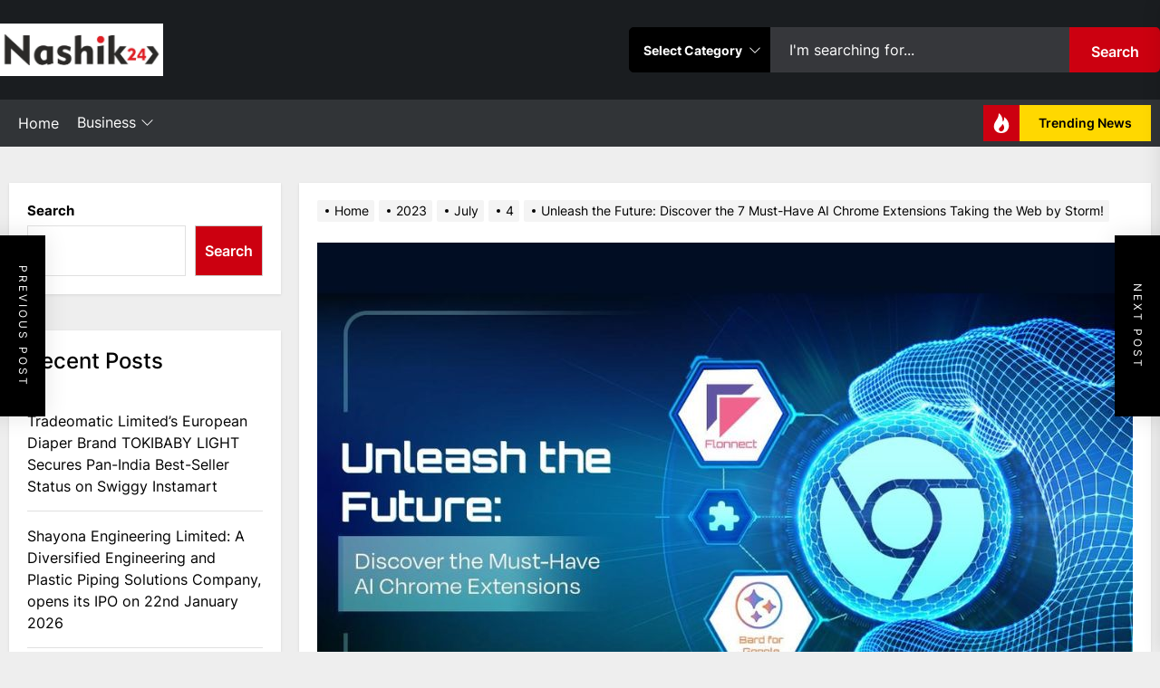

--- FILE ---
content_type: text/html; charset=UTF-8
request_url: https://nashik24.com/index.php/2023/07/04/unleash-the-future-discover-the-7-must-have-ai-chrome-extensions-taking-the-web-by-storm/
body_size: 48444
content:
<!DOCTYPE html>
<html class="no-js" lang="en-US">

<head>
    <meta charset="UTF-8">
    <meta name="viewport" content="width=device-width, initial-scale=1" />
    <link rel="profile" href="https://gmpg.org/xfn/11">
    <title>Unleash the Future: Discover the 7 Must-Have AI Chrome Extensions Taking the Web by Storm! &#8211; Nashik 24</title>
<meta name='robots' content='max-image-preview:large' />
<link rel="alternate" type="application/rss+xml" title="Nashik 24 &raquo; Feed" href="https://nashik24.com/index.php/feed/" />
<link rel="alternate" type="application/rss+xml" title="Nashik 24 &raquo; Comments Feed" href="https://nashik24.com/index.php/comments/feed/" />
<link rel="alternate" title="oEmbed (JSON)" type="application/json+oembed" href="https://nashik24.com/index.php/wp-json/oembed/1.0/embed?url=https%3A%2F%2Fnashik24.com%2Findex.php%2F2023%2F07%2F04%2Funleash-the-future-discover-the-7-must-have-ai-chrome-extensions-taking-the-web-by-storm%2F" />
<link rel="alternate" title="oEmbed (XML)" type="text/xml+oembed" href="https://nashik24.com/index.php/wp-json/oembed/1.0/embed?url=https%3A%2F%2Fnashik24.com%2Findex.php%2F2023%2F07%2F04%2Funleash-the-future-discover-the-7-must-have-ai-chrome-extensions-taking-the-web-by-storm%2F&#038;format=xml" />
<style id='wp-img-auto-sizes-contain-inline-css'>
img:is([sizes=auto i],[sizes^="auto," i]){contain-intrinsic-size:3000px 1500px}
/*# sourceURL=wp-img-auto-sizes-contain-inline-css */
</style>

<style id='wp-emoji-styles-inline-css'>

	img.wp-smiley, img.emoji {
		display: inline !important;
		border: none !important;
		box-shadow: none !important;
		height: 1em !important;
		width: 1em !important;
		margin: 0 0.07em !important;
		vertical-align: -0.1em !important;
		background: none !important;
		padding: 0 !important;
	}
/*# sourceURL=wp-emoji-styles-inline-css */
</style>
<link rel='stylesheet' id='wp-block-library-css' href='https://nashik24.com/wp-includes/css/dist/block-library/style.min.css?ver=9ba86c5e3e035906cd6a0c27b7bcdeeb' media='all' />
<style id='wp-block-archives-inline-css'>
.wp-block-archives{box-sizing:border-box}.wp-block-archives-dropdown label{display:block}
/*# sourceURL=https://nashik24.com/wp-includes/blocks/archives/style.min.css */
</style>
<style id='wp-block-categories-inline-css'>
.wp-block-categories{box-sizing:border-box}.wp-block-categories.alignleft{margin-right:2em}.wp-block-categories.alignright{margin-left:2em}.wp-block-categories.wp-block-categories-dropdown.aligncenter{text-align:center}.wp-block-categories .wp-block-categories__label{display:block;width:100%}
/*# sourceURL=https://nashik24.com/wp-includes/blocks/categories/style.min.css */
</style>
<style id='wp-block-gallery-inline-css'>
.blocks-gallery-grid:not(.has-nested-images),.wp-block-gallery:not(.has-nested-images){display:flex;flex-wrap:wrap;list-style-type:none;margin:0;padding:0}.blocks-gallery-grid:not(.has-nested-images) .blocks-gallery-image,.blocks-gallery-grid:not(.has-nested-images) .blocks-gallery-item,.wp-block-gallery:not(.has-nested-images) .blocks-gallery-image,.wp-block-gallery:not(.has-nested-images) .blocks-gallery-item{display:flex;flex-direction:column;flex-grow:1;justify-content:center;margin:0 1em 1em 0;position:relative;width:calc(50% - 1em)}.blocks-gallery-grid:not(.has-nested-images) .blocks-gallery-image:nth-of-type(2n),.blocks-gallery-grid:not(.has-nested-images) .blocks-gallery-item:nth-of-type(2n),.wp-block-gallery:not(.has-nested-images) .blocks-gallery-image:nth-of-type(2n),.wp-block-gallery:not(.has-nested-images) .blocks-gallery-item:nth-of-type(2n){margin-right:0}.blocks-gallery-grid:not(.has-nested-images) .blocks-gallery-image figure,.blocks-gallery-grid:not(.has-nested-images) .blocks-gallery-item figure,.wp-block-gallery:not(.has-nested-images) .blocks-gallery-image figure,.wp-block-gallery:not(.has-nested-images) .blocks-gallery-item figure{align-items:flex-end;display:flex;height:100%;justify-content:flex-start;margin:0}.blocks-gallery-grid:not(.has-nested-images) .blocks-gallery-image img,.blocks-gallery-grid:not(.has-nested-images) .blocks-gallery-item img,.wp-block-gallery:not(.has-nested-images) .blocks-gallery-image img,.wp-block-gallery:not(.has-nested-images) .blocks-gallery-item img{display:block;height:auto;max-width:100%;width:auto}.blocks-gallery-grid:not(.has-nested-images) .blocks-gallery-image figcaption,.blocks-gallery-grid:not(.has-nested-images) .blocks-gallery-item figcaption,.wp-block-gallery:not(.has-nested-images) .blocks-gallery-image figcaption,.wp-block-gallery:not(.has-nested-images) .blocks-gallery-item figcaption{background:linear-gradient(0deg,#000000b3,#0000004d 70%,#0000);bottom:0;box-sizing:border-box;color:#fff;font-size:.8em;margin:0;max-height:100%;overflow:auto;padding:3em .77em .7em;position:absolute;text-align:center;width:100%;z-index:2}.blocks-gallery-grid:not(.has-nested-images) .blocks-gallery-image figcaption img,.blocks-gallery-grid:not(.has-nested-images) .blocks-gallery-item figcaption img,.wp-block-gallery:not(.has-nested-images) .blocks-gallery-image figcaption img,.wp-block-gallery:not(.has-nested-images) .blocks-gallery-item figcaption img{display:inline}.blocks-gallery-grid:not(.has-nested-images) figcaption,.wp-block-gallery:not(.has-nested-images) figcaption{flex-grow:1}.blocks-gallery-grid:not(.has-nested-images).is-cropped .blocks-gallery-image a,.blocks-gallery-grid:not(.has-nested-images).is-cropped .blocks-gallery-image img,.blocks-gallery-grid:not(.has-nested-images).is-cropped .blocks-gallery-item a,.blocks-gallery-grid:not(.has-nested-images).is-cropped .blocks-gallery-item img,.wp-block-gallery:not(.has-nested-images).is-cropped .blocks-gallery-image a,.wp-block-gallery:not(.has-nested-images).is-cropped .blocks-gallery-image img,.wp-block-gallery:not(.has-nested-images).is-cropped .blocks-gallery-item a,.wp-block-gallery:not(.has-nested-images).is-cropped .blocks-gallery-item img{flex:1;height:100%;object-fit:cover;width:100%}.blocks-gallery-grid:not(.has-nested-images).columns-1 .blocks-gallery-image,.blocks-gallery-grid:not(.has-nested-images).columns-1 .blocks-gallery-item,.wp-block-gallery:not(.has-nested-images).columns-1 .blocks-gallery-image,.wp-block-gallery:not(.has-nested-images).columns-1 .blocks-gallery-item{margin-right:0;width:100%}@media (min-width:600px){.blocks-gallery-grid:not(.has-nested-images).columns-3 .blocks-gallery-image,.blocks-gallery-grid:not(.has-nested-images).columns-3 .blocks-gallery-item,.wp-block-gallery:not(.has-nested-images).columns-3 .blocks-gallery-image,.wp-block-gallery:not(.has-nested-images).columns-3 .blocks-gallery-item{margin-right:1em;width:calc(33.33333% - .66667em)}.blocks-gallery-grid:not(.has-nested-images).columns-4 .blocks-gallery-image,.blocks-gallery-grid:not(.has-nested-images).columns-4 .blocks-gallery-item,.wp-block-gallery:not(.has-nested-images).columns-4 .blocks-gallery-image,.wp-block-gallery:not(.has-nested-images).columns-4 .blocks-gallery-item{margin-right:1em;width:calc(25% - .75em)}.blocks-gallery-grid:not(.has-nested-images).columns-5 .blocks-gallery-image,.blocks-gallery-grid:not(.has-nested-images).columns-5 .blocks-gallery-item,.wp-block-gallery:not(.has-nested-images).columns-5 .blocks-gallery-image,.wp-block-gallery:not(.has-nested-images).columns-5 .blocks-gallery-item{margin-right:1em;width:calc(20% - .8em)}.blocks-gallery-grid:not(.has-nested-images).columns-6 .blocks-gallery-image,.blocks-gallery-grid:not(.has-nested-images).columns-6 .blocks-gallery-item,.wp-block-gallery:not(.has-nested-images).columns-6 .blocks-gallery-image,.wp-block-gallery:not(.has-nested-images).columns-6 .blocks-gallery-item{margin-right:1em;width:calc(16.66667% - .83333em)}.blocks-gallery-grid:not(.has-nested-images).columns-7 .blocks-gallery-image,.blocks-gallery-grid:not(.has-nested-images).columns-7 .blocks-gallery-item,.wp-block-gallery:not(.has-nested-images).columns-7 .blocks-gallery-image,.wp-block-gallery:not(.has-nested-images).columns-7 .blocks-gallery-item{margin-right:1em;width:calc(14.28571% - .85714em)}.blocks-gallery-grid:not(.has-nested-images).columns-8 .blocks-gallery-image,.blocks-gallery-grid:not(.has-nested-images).columns-8 .blocks-gallery-item,.wp-block-gallery:not(.has-nested-images).columns-8 .blocks-gallery-image,.wp-block-gallery:not(.has-nested-images).columns-8 .blocks-gallery-item{margin-right:1em;width:calc(12.5% - .875em)}.blocks-gallery-grid:not(.has-nested-images).columns-1 .blocks-gallery-image:nth-of-type(1n),.blocks-gallery-grid:not(.has-nested-images).columns-1 .blocks-gallery-item:nth-of-type(1n),.blocks-gallery-grid:not(.has-nested-images).columns-2 .blocks-gallery-image:nth-of-type(2n),.blocks-gallery-grid:not(.has-nested-images).columns-2 .blocks-gallery-item:nth-of-type(2n),.blocks-gallery-grid:not(.has-nested-images).columns-3 .blocks-gallery-image:nth-of-type(3n),.blocks-gallery-grid:not(.has-nested-images).columns-3 .blocks-gallery-item:nth-of-type(3n),.blocks-gallery-grid:not(.has-nested-images).columns-4 .blocks-gallery-image:nth-of-type(4n),.blocks-gallery-grid:not(.has-nested-images).columns-4 .blocks-gallery-item:nth-of-type(4n),.blocks-gallery-grid:not(.has-nested-images).columns-5 .blocks-gallery-image:nth-of-type(5n),.blocks-gallery-grid:not(.has-nested-images).columns-5 .blocks-gallery-item:nth-of-type(5n),.blocks-gallery-grid:not(.has-nested-images).columns-6 .blocks-gallery-image:nth-of-type(6n),.blocks-gallery-grid:not(.has-nested-images).columns-6 .blocks-gallery-item:nth-of-type(6n),.blocks-gallery-grid:not(.has-nested-images).columns-7 .blocks-gallery-image:nth-of-type(7n),.blocks-gallery-grid:not(.has-nested-images).columns-7 .blocks-gallery-item:nth-of-type(7n),.blocks-gallery-grid:not(.has-nested-images).columns-8 .blocks-gallery-image:nth-of-type(8n),.blocks-gallery-grid:not(.has-nested-images).columns-8 .blocks-gallery-item:nth-of-type(8n),.wp-block-gallery:not(.has-nested-images).columns-1 .blocks-gallery-image:nth-of-type(1n),.wp-block-gallery:not(.has-nested-images).columns-1 .blocks-gallery-item:nth-of-type(1n),.wp-block-gallery:not(.has-nested-images).columns-2 .blocks-gallery-image:nth-of-type(2n),.wp-block-gallery:not(.has-nested-images).columns-2 .blocks-gallery-item:nth-of-type(2n),.wp-block-gallery:not(.has-nested-images).columns-3 .blocks-gallery-image:nth-of-type(3n),.wp-block-gallery:not(.has-nested-images).columns-3 .blocks-gallery-item:nth-of-type(3n),.wp-block-gallery:not(.has-nested-images).columns-4 .blocks-gallery-image:nth-of-type(4n),.wp-block-gallery:not(.has-nested-images).columns-4 .blocks-gallery-item:nth-of-type(4n),.wp-block-gallery:not(.has-nested-images).columns-5 .blocks-gallery-image:nth-of-type(5n),.wp-block-gallery:not(.has-nested-images).columns-5 .blocks-gallery-item:nth-of-type(5n),.wp-block-gallery:not(.has-nested-images).columns-6 .blocks-gallery-image:nth-of-type(6n),.wp-block-gallery:not(.has-nested-images).columns-6 .blocks-gallery-item:nth-of-type(6n),.wp-block-gallery:not(.has-nested-images).columns-7 .blocks-gallery-image:nth-of-type(7n),.wp-block-gallery:not(.has-nested-images).columns-7 .blocks-gallery-item:nth-of-type(7n),.wp-block-gallery:not(.has-nested-images).columns-8 .blocks-gallery-image:nth-of-type(8n),.wp-block-gallery:not(.has-nested-images).columns-8 .blocks-gallery-item:nth-of-type(8n){margin-right:0}}.blocks-gallery-grid:not(.has-nested-images) .blocks-gallery-image:last-child,.blocks-gallery-grid:not(.has-nested-images) .blocks-gallery-item:last-child,.wp-block-gallery:not(.has-nested-images) .blocks-gallery-image:last-child,.wp-block-gallery:not(.has-nested-images) .blocks-gallery-item:last-child{margin-right:0}.blocks-gallery-grid:not(.has-nested-images).alignleft,.blocks-gallery-grid:not(.has-nested-images).alignright,.wp-block-gallery:not(.has-nested-images).alignleft,.wp-block-gallery:not(.has-nested-images).alignright{max-width:420px;width:100%}.blocks-gallery-grid:not(.has-nested-images).aligncenter .blocks-gallery-item figure,.wp-block-gallery:not(.has-nested-images).aligncenter .blocks-gallery-item figure{justify-content:center}.wp-block-gallery:not(.is-cropped) .blocks-gallery-item{align-self:flex-start}figure.wp-block-gallery.has-nested-images{align-items:normal}.wp-block-gallery.has-nested-images figure.wp-block-image:not(#individual-image){margin:0;width:calc(50% - var(--wp--style--unstable-gallery-gap, 16px)/2)}.wp-block-gallery.has-nested-images figure.wp-block-image{box-sizing:border-box;display:flex;flex-direction:column;flex-grow:1;justify-content:center;max-width:100%;position:relative}.wp-block-gallery.has-nested-images figure.wp-block-image>a,.wp-block-gallery.has-nested-images figure.wp-block-image>div{flex-direction:column;flex-grow:1;margin:0}.wp-block-gallery.has-nested-images figure.wp-block-image img{display:block;height:auto;max-width:100%!important;width:auto}.wp-block-gallery.has-nested-images figure.wp-block-image figcaption,.wp-block-gallery.has-nested-images figure.wp-block-image:has(figcaption):before{bottom:0;left:0;max-height:100%;position:absolute;right:0}.wp-block-gallery.has-nested-images figure.wp-block-image:has(figcaption):before{backdrop-filter:blur(3px);content:"";height:100%;-webkit-mask-image:linear-gradient(0deg,#000 20%,#0000);mask-image:linear-gradient(0deg,#000 20%,#0000);max-height:40%;pointer-events:none}.wp-block-gallery.has-nested-images figure.wp-block-image figcaption{box-sizing:border-box;color:#fff;font-size:13px;margin:0;overflow:auto;padding:1em;text-align:center;text-shadow:0 0 1.5px #000}.wp-block-gallery.has-nested-images figure.wp-block-image figcaption::-webkit-scrollbar{height:12px;width:12px}.wp-block-gallery.has-nested-images figure.wp-block-image figcaption::-webkit-scrollbar-track{background-color:initial}.wp-block-gallery.has-nested-images figure.wp-block-image figcaption::-webkit-scrollbar-thumb{background-clip:padding-box;background-color:initial;border:3px solid #0000;border-radius:8px}.wp-block-gallery.has-nested-images figure.wp-block-image figcaption:focus-within::-webkit-scrollbar-thumb,.wp-block-gallery.has-nested-images figure.wp-block-image figcaption:focus::-webkit-scrollbar-thumb,.wp-block-gallery.has-nested-images figure.wp-block-image figcaption:hover::-webkit-scrollbar-thumb{background-color:#fffc}.wp-block-gallery.has-nested-images figure.wp-block-image figcaption{scrollbar-color:#0000 #0000;scrollbar-gutter:stable both-edges;scrollbar-width:thin}.wp-block-gallery.has-nested-images figure.wp-block-image figcaption:focus,.wp-block-gallery.has-nested-images figure.wp-block-image figcaption:focus-within,.wp-block-gallery.has-nested-images figure.wp-block-image figcaption:hover{scrollbar-color:#fffc #0000}.wp-block-gallery.has-nested-images figure.wp-block-image figcaption{will-change:transform}@media (hover:none){.wp-block-gallery.has-nested-images figure.wp-block-image figcaption{scrollbar-color:#fffc #0000}}.wp-block-gallery.has-nested-images figure.wp-block-image figcaption{background:linear-gradient(0deg,#0006,#0000)}.wp-block-gallery.has-nested-images figure.wp-block-image figcaption img{display:inline}.wp-block-gallery.has-nested-images figure.wp-block-image figcaption a{color:inherit}.wp-block-gallery.has-nested-images figure.wp-block-image.has-custom-border img{box-sizing:border-box}.wp-block-gallery.has-nested-images figure.wp-block-image.has-custom-border>a,.wp-block-gallery.has-nested-images figure.wp-block-image.has-custom-border>div,.wp-block-gallery.has-nested-images figure.wp-block-image.is-style-rounded>a,.wp-block-gallery.has-nested-images figure.wp-block-image.is-style-rounded>div{flex:1 1 auto}.wp-block-gallery.has-nested-images figure.wp-block-image.has-custom-border figcaption,.wp-block-gallery.has-nested-images figure.wp-block-image.is-style-rounded figcaption{background:none;color:inherit;flex:initial;margin:0;padding:10px 10px 9px;position:relative;text-shadow:none}.wp-block-gallery.has-nested-images figure.wp-block-image.has-custom-border:before,.wp-block-gallery.has-nested-images figure.wp-block-image.is-style-rounded:before{content:none}.wp-block-gallery.has-nested-images figcaption{flex-basis:100%;flex-grow:1;text-align:center}.wp-block-gallery.has-nested-images:not(.is-cropped) figure.wp-block-image:not(#individual-image){margin-bottom:auto;margin-top:0}.wp-block-gallery.has-nested-images.is-cropped figure.wp-block-image:not(#individual-image){align-self:inherit}.wp-block-gallery.has-nested-images.is-cropped figure.wp-block-image:not(#individual-image)>a,.wp-block-gallery.has-nested-images.is-cropped figure.wp-block-image:not(#individual-image)>div:not(.components-drop-zone){display:flex}.wp-block-gallery.has-nested-images.is-cropped figure.wp-block-image:not(#individual-image) a,.wp-block-gallery.has-nested-images.is-cropped figure.wp-block-image:not(#individual-image) img{flex:1 0 0%;height:100%;object-fit:cover;width:100%}.wp-block-gallery.has-nested-images.columns-1 figure.wp-block-image:not(#individual-image){width:100%}@media (min-width:600px){.wp-block-gallery.has-nested-images.columns-3 figure.wp-block-image:not(#individual-image){width:calc(33.33333% - var(--wp--style--unstable-gallery-gap, 16px)*.66667)}.wp-block-gallery.has-nested-images.columns-4 figure.wp-block-image:not(#individual-image){width:calc(25% - var(--wp--style--unstable-gallery-gap, 16px)*.75)}.wp-block-gallery.has-nested-images.columns-5 figure.wp-block-image:not(#individual-image){width:calc(20% - var(--wp--style--unstable-gallery-gap, 16px)*.8)}.wp-block-gallery.has-nested-images.columns-6 figure.wp-block-image:not(#individual-image){width:calc(16.66667% - var(--wp--style--unstable-gallery-gap, 16px)*.83333)}.wp-block-gallery.has-nested-images.columns-7 figure.wp-block-image:not(#individual-image){width:calc(14.28571% - var(--wp--style--unstable-gallery-gap, 16px)*.85714)}.wp-block-gallery.has-nested-images.columns-8 figure.wp-block-image:not(#individual-image){width:calc(12.5% - var(--wp--style--unstable-gallery-gap, 16px)*.875)}.wp-block-gallery.has-nested-images.columns-default figure.wp-block-image:not(#individual-image){width:calc(33.33% - var(--wp--style--unstable-gallery-gap, 16px)*.66667)}.wp-block-gallery.has-nested-images.columns-default figure.wp-block-image:not(#individual-image):first-child:nth-last-child(2),.wp-block-gallery.has-nested-images.columns-default figure.wp-block-image:not(#individual-image):first-child:nth-last-child(2)~figure.wp-block-image:not(#individual-image){width:calc(50% - var(--wp--style--unstable-gallery-gap, 16px)*.5)}.wp-block-gallery.has-nested-images.columns-default figure.wp-block-image:not(#individual-image):first-child:last-child{width:100%}}.wp-block-gallery.has-nested-images.alignleft,.wp-block-gallery.has-nested-images.alignright{max-width:420px;width:100%}.wp-block-gallery.has-nested-images.aligncenter{justify-content:center}
/*# sourceURL=https://nashik24.com/wp-includes/blocks/gallery/style.min.css */
</style>
<style id='wp-block-gallery-theme-inline-css'>
.blocks-gallery-caption{color:#555;font-size:13px;text-align:center}.is-dark-theme .blocks-gallery-caption{color:#ffffffa6}
/*# sourceURL=https://nashik24.com/wp-includes/blocks/gallery/theme.min.css */
</style>
<style id='wp-block-heading-inline-css'>
h1:where(.wp-block-heading).has-background,h2:where(.wp-block-heading).has-background,h3:where(.wp-block-heading).has-background,h4:where(.wp-block-heading).has-background,h5:where(.wp-block-heading).has-background,h6:where(.wp-block-heading).has-background{padding:1.25em 2.375em}h1.has-text-align-left[style*=writing-mode]:where([style*=vertical-lr]),h1.has-text-align-right[style*=writing-mode]:where([style*=vertical-rl]),h2.has-text-align-left[style*=writing-mode]:where([style*=vertical-lr]),h2.has-text-align-right[style*=writing-mode]:where([style*=vertical-rl]),h3.has-text-align-left[style*=writing-mode]:where([style*=vertical-lr]),h3.has-text-align-right[style*=writing-mode]:where([style*=vertical-rl]),h4.has-text-align-left[style*=writing-mode]:where([style*=vertical-lr]),h4.has-text-align-right[style*=writing-mode]:where([style*=vertical-rl]),h5.has-text-align-left[style*=writing-mode]:where([style*=vertical-lr]),h5.has-text-align-right[style*=writing-mode]:where([style*=vertical-rl]),h6.has-text-align-left[style*=writing-mode]:where([style*=vertical-lr]),h6.has-text-align-right[style*=writing-mode]:where([style*=vertical-rl]){rotate:180deg}
/*# sourceURL=https://nashik24.com/wp-includes/blocks/heading/style.min.css */
</style>
<style id='wp-block-latest-comments-inline-css'>
ol.wp-block-latest-comments{box-sizing:border-box;margin-left:0}:where(.wp-block-latest-comments:not([style*=line-height] .wp-block-latest-comments__comment)){line-height:1.1}:where(.wp-block-latest-comments:not([style*=line-height] .wp-block-latest-comments__comment-excerpt p)){line-height:1.8}.has-dates :where(.wp-block-latest-comments:not([style*=line-height])),.has-excerpts :where(.wp-block-latest-comments:not([style*=line-height])){line-height:1.5}.wp-block-latest-comments .wp-block-latest-comments{padding-left:0}.wp-block-latest-comments__comment{list-style:none;margin-bottom:1em}.has-avatars .wp-block-latest-comments__comment{list-style:none;min-height:2.25em}.has-avatars .wp-block-latest-comments__comment .wp-block-latest-comments__comment-excerpt,.has-avatars .wp-block-latest-comments__comment .wp-block-latest-comments__comment-meta{margin-left:3.25em}.wp-block-latest-comments__comment-excerpt p{font-size:.875em;margin:.36em 0 1.4em}.wp-block-latest-comments__comment-date{display:block;font-size:.75em}.wp-block-latest-comments .avatar,.wp-block-latest-comments__comment-avatar{border-radius:1.5em;display:block;float:left;height:2.5em;margin-right:.75em;width:2.5em}.wp-block-latest-comments[class*=-font-size] a,.wp-block-latest-comments[style*=font-size] a{font-size:inherit}
/*# sourceURL=https://nashik24.com/wp-includes/blocks/latest-comments/style.min.css */
</style>
<style id='wp-block-latest-posts-inline-css'>
.wp-block-latest-posts{box-sizing:border-box}.wp-block-latest-posts.alignleft{margin-right:2em}.wp-block-latest-posts.alignright{margin-left:2em}.wp-block-latest-posts.wp-block-latest-posts__list{list-style:none}.wp-block-latest-posts.wp-block-latest-posts__list li{clear:both;overflow-wrap:break-word}.wp-block-latest-posts.is-grid{display:flex;flex-wrap:wrap}.wp-block-latest-posts.is-grid li{margin:0 1.25em 1.25em 0;width:100%}@media (min-width:600px){.wp-block-latest-posts.columns-2 li{width:calc(50% - .625em)}.wp-block-latest-posts.columns-2 li:nth-child(2n){margin-right:0}.wp-block-latest-posts.columns-3 li{width:calc(33.33333% - .83333em)}.wp-block-latest-posts.columns-3 li:nth-child(3n){margin-right:0}.wp-block-latest-posts.columns-4 li{width:calc(25% - .9375em)}.wp-block-latest-posts.columns-4 li:nth-child(4n){margin-right:0}.wp-block-latest-posts.columns-5 li{width:calc(20% - 1em)}.wp-block-latest-posts.columns-5 li:nth-child(5n){margin-right:0}.wp-block-latest-posts.columns-6 li{width:calc(16.66667% - 1.04167em)}.wp-block-latest-posts.columns-6 li:nth-child(6n){margin-right:0}}:root :where(.wp-block-latest-posts.is-grid){padding:0}:root :where(.wp-block-latest-posts.wp-block-latest-posts__list){padding-left:0}.wp-block-latest-posts__post-author,.wp-block-latest-posts__post-date{display:block;font-size:.8125em}.wp-block-latest-posts__post-excerpt,.wp-block-latest-posts__post-full-content{margin-bottom:1em;margin-top:.5em}.wp-block-latest-posts__featured-image a{display:inline-block}.wp-block-latest-posts__featured-image img{height:auto;max-width:100%;width:auto}.wp-block-latest-posts__featured-image.alignleft{float:left;margin-right:1em}.wp-block-latest-posts__featured-image.alignright{float:right;margin-left:1em}.wp-block-latest-posts__featured-image.aligncenter{margin-bottom:1em;text-align:center}
/*# sourceURL=https://nashik24.com/wp-includes/blocks/latest-posts/style.min.css */
</style>
<style id='wp-block-search-inline-css'>
.wp-block-search__button{margin-left:10px;word-break:normal}.wp-block-search__button.has-icon{line-height:0}.wp-block-search__button svg{height:1.25em;min-height:24px;min-width:24px;width:1.25em;fill:currentColor;vertical-align:text-bottom}:where(.wp-block-search__button){border:1px solid #ccc;padding:6px 10px}.wp-block-search__inside-wrapper{display:flex;flex:auto;flex-wrap:nowrap;max-width:100%}.wp-block-search__label{width:100%}.wp-block-search.wp-block-search__button-only .wp-block-search__button{box-sizing:border-box;display:flex;flex-shrink:0;justify-content:center;margin-left:0;max-width:100%}.wp-block-search.wp-block-search__button-only .wp-block-search__inside-wrapper{min-width:0!important;transition-property:width}.wp-block-search.wp-block-search__button-only .wp-block-search__input{flex-basis:100%;transition-duration:.3s}.wp-block-search.wp-block-search__button-only.wp-block-search__searchfield-hidden,.wp-block-search.wp-block-search__button-only.wp-block-search__searchfield-hidden .wp-block-search__inside-wrapper{overflow:hidden}.wp-block-search.wp-block-search__button-only.wp-block-search__searchfield-hidden .wp-block-search__input{border-left-width:0!important;border-right-width:0!important;flex-basis:0;flex-grow:0;margin:0;min-width:0!important;padding-left:0!important;padding-right:0!important;width:0!important}:where(.wp-block-search__input){appearance:none;border:1px solid #949494;flex-grow:1;font-family:inherit;font-size:inherit;font-style:inherit;font-weight:inherit;letter-spacing:inherit;line-height:inherit;margin-left:0;margin-right:0;min-width:3rem;padding:8px;text-decoration:unset!important;text-transform:inherit}:where(.wp-block-search__button-inside .wp-block-search__inside-wrapper){background-color:#fff;border:1px solid #949494;box-sizing:border-box;padding:4px}:where(.wp-block-search__button-inside .wp-block-search__inside-wrapper) .wp-block-search__input{border:none;border-radius:0;padding:0 4px}:where(.wp-block-search__button-inside .wp-block-search__inside-wrapper) .wp-block-search__input:focus{outline:none}:where(.wp-block-search__button-inside .wp-block-search__inside-wrapper) :where(.wp-block-search__button){padding:4px 8px}.wp-block-search.aligncenter .wp-block-search__inside-wrapper{margin:auto}.wp-block[data-align=right] .wp-block-search.wp-block-search__button-only .wp-block-search__inside-wrapper{float:right}
/*# sourceURL=https://nashik24.com/wp-includes/blocks/search/style.min.css */
</style>
<style id='wp-block-search-theme-inline-css'>
.wp-block-search .wp-block-search__label{font-weight:700}.wp-block-search__button{border:1px solid #ccc;padding:.375em .625em}
/*# sourceURL=https://nashik24.com/wp-includes/blocks/search/theme.min.css */
</style>
<style id='wp-block-group-inline-css'>
.wp-block-group{box-sizing:border-box}:where(.wp-block-group.wp-block-group-is-layout-constrained){position:relative}
/*# sourceURL=https://nashik24.com/wp-includes/blocks/group/style.min.css */
</style>
<style id='wp-block-group-theme-inline-css'>
:where(.wp-block-group.has-background){padding:1.25em 2.375em}
/*# sourceURL=https://nashik24.com/wp-includes/blocks/group/theme.min.css */
</style>
<style id='global-styles-inline-css'>
:root{--wp--preset--aspect-ratio--square: 1;--wp--preset--aspect-ratio--4-3: 4/3;--wp--preset--aspect-ratio--3-4: 3/4;--wp--preset--aspect-ratio--3-2: 3/2;--wp--preset--aspect-ratio--2-3: 2/3;--wp--preset--aspect-ratio--16-9: 16/9;--wp--preset--aspect-ratio--9-16: 9/16;--wp--preset--color--black: #000000;--wp--preset--color--cyan-bluish-gray: #abb8c3;--wp--preset--color--white: #ffffff;--wp--preset--color--pale-pink: #f78da7;--wp--preset--color--vivid-red: #cf2e2e;--wp--preset--color--luminous-vivid-orange: #ff6900;--wp--preset--color--luminous-vivid-amber: #fcb900;--wp--preset--color--light-green-cyan: #7bdcb5;--wp--preset--color--vivid-green-cyan: #00d084;--wp--preset--color--pale-cyan-blue: #8ed1fc;--wp--preset--color--vivid-cyan-blue: #0693e3;--wp--preset--color--vivid-purple: #9b51e0;--wp--preset--gradient--vivid-cyan-blue-to-vivid-purple: linear-gradient(135deg,rgb(6,147,227) 0%,rgb(155,81,224) 100%);--wp--preset--gradient--light-green-cyan-to-vivid-green-cyan: linear-gradient(135deg,rgb(122,220,180) 0%,rgb(0,208,130) 100%);--wp--preset--gradient--luminous-vivid-amber-to-luminous-vivid-orange: linear-gradient(135deg,rgb(252,185,0) 0%,rgb(255,105,0) 100%);--wp--preset--gradient--luminous-vivid-orange-to-vivid-red: linear-gradient(135deg,rgb(255,105,0) 0%,rgb(207,46,46) 100%);--wp--preset--gradient--very-light-gray-to-cyan-bluish-gray: linear-gradient(135deg,rgb(238,238,238) 0%,rgb(169,184,195) 100%);--wp--preset--gradient--cool-to-warm-spectrum: linear-gradient(135deg,rgb(74,234,220) 0%,rgb(151,120,209) 20%,rgb(207,42,186) 40%,rgb(238,44,130) 60%,rgb(251,105,98) 80%,rgb(254,248,76) 100%);--wp--preset--gradient--blush-light-purple: linear-gradient(135deg,rgb(255,206,236) 0%,rgb(152,150,240) 100%);--wp--preset--gradient--blush-bordeaux: linear-gradient(135deg,rgb(254,205,165) 0%,rgb(254,45,45) 50%,rgb(107,0,62) 100%);--wp--preset--gradient--luminous-dusk: linear-gradient(135deg,rgb(255,203,112) 0%,rgb(199,81,192) 50%,rgb(65,88,208) 100%);--wp--preset--gradient--pale-ocean: linear-gradient(135deg,rgb(255,245,203) 0%,rgb(182,227,212) 50%,rgb(51,167,181) 100%);--wp--preset--gradient--electric-grass: linear-gradient(135deg,rgb(202,248,128) 0%,rgb(113,206,126) 100%);--wp--preset--gradient--midnight: linear-gradient(135deg,rgb(2,3,129) 0%,rgb(40,116,252) 100%);--wp--preset--font-size--small: 13px;--wp--preset--font-size--medium: 20px;--wp--preset--font-size--large: 36px;--wp--preset--font-size--x-large: 42px;--wp--preset--spacing--20: 0.44rem;--wp--preset--spacing--30: 0.67rem;--wp--preset--spacing--40: 1rem;--wp--preset--spacing--50: 1.5rem;--wp--preset--spacing--60: 2.25rem;--wp--preset--spacing--70: 3.38rem;--wp--preset--spacing--80: 5.06rem;--wp--preset--shadow--natural: 6px 6px 9px rgba(0, 0, 0, 0.2);--wp--preset--shadow--deep: 12px 12px 50px rgba(0, 0, 0, 0.4);--wp--preset--shadow--sharp: 6px 6px 0px rgba(0, 0, 0, 0.2);--wp--preset--shadow--outlined: 6px 6px 0px -3px rgb(255, 255, 255), 6px 6px rgb(0, 0, 0);--wp--preset--shadow--crisp: 6px 6px 0px rgb(0, 0, 0);}:where(.is-layout-flex){gap: 0.5em;}:where(.is-layout-grid){gap: 0.5em;}body .is-layout-flex{display: flex;}.is-layout-flex{flex-wrap: wrap;align-items: center;}.is-layout-flex > :is(*, div){margin: 0;}body .is-layout-grid{display: grid;}.is-layout-grid > :is(*, div){margin: 0;}:where(.wp-block-columns.is-layout-flex){gap: 2em;}:where(.wp-block-columns.is-layout-grid){gap: 2em;}:where(.wp-block-post-template.is-layout-flex){gap: 1.25em;}:where(.wp-block-post-template.is-layout-grid){gap: 1.25em;}.has-black-color{color: var(--wp--preset--color--black) !important;}.has-cyan-bluish-gray-color{color: var(--wp--preset--color--cyan-bluish-gray) !important;}.has-white-color{color: var(--wp--preset--color--white) !important;}.has-pale-pink-color{color: var(--wp--preset--color--pale-pink) !important;}.has-vivid-red-color{color: var(--wp--preset--color--vivid-red) !important;}.has-luminous-vivid-orange-color{color: var(--wp--preset--color--luminous-vivid-orange) !important;}.has-luminous-vivid-amber-color{color: var(--wp--preset--color--luminous-vivid-amber) !important;}.has-light-green-cyan-color{color: var(--wp--preset--color--light-green-cyan) !important;}.has-vivid-green-cyan-color{color: var(--wp--preset--color--vivid-green-cyan) !important;}.has-pale-cyan-blue-color{color: var(--wp--preset--color--pale-cyan-blue) !important;}.has-vivid-cyan-blue-color{color: var(--wp--preset--color--vivid-cyan-blue) !important;}.has-vivid-purple-color{color: var(--wp--preset--color--vivid-purple) !important;}.has-black-background-color{background-color: var(--wp--preset--color--black) !important;}.has-cyan-bluish-gray-background-color{background-color: var(--wp--preset--color--cyan-bluish-gray) !important;}.has-white-background-color{background-color: var(--wp--preset--color--white) !important;}.has-pale-pink-background-color{background-color: var(--wp--preset--color--pale-pink) !important;}.has-vivid-red-background-color{background-color: var(--wp--preset--color--vivid-red) !important;}.has-luminous-vivid-orange-background-color{background-color: var(--wp--preset--color--luminous-vivid-orange) !important;}.has-luminous-vivid-amber-background-color{background-color: var(--wp--preset--color--luminous-vivid-amber) !important;}.has-light-green-cyan-background-color{background-color: var(--wp--preset--color--light-green-cyan) !important;}.has-vivid-green-cyan-background-color{background-color: var(--wp--preset--color--vivid-green-cyan) !important;}.has-pale-cyan-blue-background-color{background-color: var(--wp--preset--color--pale-cyan-blue) !important;}.has-vivid-cyan-blue-background-color{background-color: var(--wp--preset--color--vivid-cyan-blue) !important;}.has-vivid-purple-background-color{background-color: var(--wp--preset--color--vivid-purple) !important;}.has-black-border-color{border-color: var(--wp--preset--color--black) !important;}.has-cyan-bluish-gray-border-color{border-color: var(--wp--preset--color--cyan-bluish-gray) !important;}.has-white-border-color{border-color: var(--wp--preset--color--white) !important;}.has-pale-pink-border-color{border-color: var(--wp--preset--color--pale-pink) !important;}.has-vivid-red-border-color{border-color: var(--wp--preset--color--vivid-red) !important;}.has-luminous-vivid-orange-border-color{border-color: var(--wp--preset--color--luminous-vivid-orange) !important;}.has-luminous-vivid-amber-border-color{border-color: var(--wp--preset--color--luminous-vivid-amber) !important;}.has-light-green-cyan-border-color{border-color: var(--wp--preset--color--light-green-cyan) !important;}.has-vivid-green-cyan-border-color{border-color: var(--wp--preset--color--vivid-green-cyan) !important;}.has-pale-cyan-blue-border-color{border-color: var(--wp--preset--color--pale-cyan-blue) !important;}.has-vivid-cyan-blue-border-color{border-color: var(--wp--preset--color--vivid-cyan-blue) !important;}.has-vivid-purple-border-color{border-color: var(--wp--preset--color--vivid-purple) !important;}.has-vivid-cyan-blue-to-vivid-purple-gradient-background{background: var(--wp--preset--gradient--vivid-cyan-blue-to-vivid-purple) !important;}.has-light-green-cyan-to-vivid-green-cyan-gradient-background{background: var(--wp--preset--gradient--light-green-cyan-to-vivid-green-cyan) !important;}.has-luminous-vivid-amber-to-luminous-vivid-orange-gradient-background{background: var(--wp--preset--gradient--luminous-vivid-amber-to-luminous-vivid-orange) !important;}.has-luminous-vivid-orange-to-vivid-red-gradient-background{background: var(--wp--preset--gradient--luminous-vivid-orange-to-vivid-red) !important;}.has-very-light-gray-to-cyan-bluish-gray-gradient-background{background: var(--wp--preset--gradient--very-light-gray-to-cyan-bluish-gray) !important;}.has-cool-to-warm-spectrum-gradient-background{background: var(--wp--preset--gradient--cool-to-warm-spectrum) !important;}.has-blush-light-purple-gradient-background{background: var(--wp--preset--gradient--blush-light-purple) !important;}.has-blush-bordeaux-gradient-background{background: var(--wp--preset--gradient--blush-bordeaux) !important;}.has-luminous-dusk-gradient-background{background: var(--wp--preset--gradient--luminous-dusk) !important;}.has-pale-ocean-gradient-background{background: var(--wp--preset--gradient--pale-ocean) !important;}.has-electric-grass-gradient-background{background: var(--wp--preset--gradient--electric-grass) !important;}.has-midnight-gradient-background{background: var(--wp--preset--gradient--midnight) !important;}.has-small-font-size{font-size: var(--wp--preset--font-size--small) !important;}.has-medium-font-size{font-size: var(--wp--preset--font-size--medium) !important;}.has-large-font-size{font-size: var(--wp--preset--font-size--large) !important;}.has-x-large-font-size{font-size: var(--wp--preset--font-size--x-large) !important;}
/*# sourceURL=global-styles-inline-css */
</style>
<style id='core-block-supports-inline-css'>
.wp-block-gallery.wp-block-gallery-2{--wp--style--unstable-gallery-gap:var( --wp--style--gallery-gap-default, var( --gallery-block--gutter-size, var( --wp--style--block-gap, 0.5em ) ) );gap:var( --wp--style--gallery-gap-default, var( --gallery-block--gutter-size, var( --wp--style--block-gap, 0.5em ) ) );}
/*# sourceURL=core-block-supports-inline-css */
</style>

<style id='classic-theme-styles-inline-css'>
/*! This file is auto-generated */
.wp-block-button__link{color:#fff;background-color:#32373c;border-radius:9999px;box-shadow:none;text-decoration:none;padding:calc(.667em + 2px) calc(1.333em + 2px);font-size:1.125em}.wp-block-file__button{background:#32373c;color:#fff;text-decoration:none}
/*# sourceURL=/wp-includes/css/classic-themes.min.css */
</style>
<link rel='stylesheet' id='primebulletin-google-fonts-css' href='https://nashik24.com/wp-content/fonts/dc2c241fdfcb2eebf45ae21160d07d93.css?ver=1.1.5' media='all' />
<link rel='stylesheet' id='magnific-popup-css' href='https://nashik24.com/wp-content/themes/primebulletin/assets/lib/magnific-popup/magnific-popup.css?ver=9ba86c5e3e035906cd6a0c27b7bcdeeb' media='all' />
<link rel='stylesheet' id='slick-css' href='https://nashik24.com/wp-content/themes/primebulletin/assets/lib/slick/css/slick.min.css?ver=9ba86c5e3e035906cd6a0c27b7bcdeeb' media='all' />
<link rel='stylesheet' id='primebulletin-style-css' href='https://nashik24.com/wp-content/themes/primebulletin/style.css?ver=1.1.5' media='all' />
<script src="https://nashik24.com/wp-includes/js/jquery/jquery.min.js?ver=3.7.1" id="jquery-core-js"></script>
<script src="https://nashik24.com/wp-includes/js/jquery/jquery-migrate.min.js?ver=3.4.1" id="jquery-migrate-js"></script>
<link rel="https://api.w.org/" href="https://nashik24.com/index.php/wp-json/" /><link rel="alternate" title="JSON" type="application/json" href="https://nashik24.com/index.php/wp-json/wp/v2/posts/18880" /><link rel="EditURI" type="application/rsd+xml" title="RSD" href="https://nashik24.com/xmlrpc.php?rsd" />
<link rel="canonical" href="https://nashik24.com/index.php/2023/07/04/unleash-the-future-discover-the-7-must-have-ai-chrome-extensions-taking-the-web-by-storm/" />
<link rel='shortlink' href='https://nashik24.com/?p=18880' />
<!-- Google tag (gtag.js) -->
<script async src="https://www.googletagmanager.com/gtag/js?id=G-QK83DZCB7L"></script>
<script>
  window.dataLayer = window.dataLayer || [];
  function gtag(){dataLayer.push(arguments);}
  gtag('js', new Date());

  gtag('config', 'G-QK83DZCB7L');
</script>
		<script>document.documentElement.className = document.documentElement.className.replace( 'no-js', 'js' );</script>
	
	        <style type="text/css">
                        .header-titles .custom-logo-name,
            .site-description {
                display: none;
                position: absolute;
                clip: rect(1px, 1px, 1px, 1px);
            }

            
            .theme-header {
                background-color: #1a1d20;
            }
        </style>
        <link rel="icon" href="https://nashik24.com/wp-content/uploads/2023/06/cropped-nashik24-1-32x32.png" sizes="32x32" />
<link rel="icon" href="https://nashik24.com/wp-content/uploads/2023/06/cropped-nashik24-1-192x192.png" sizes="192x192" />
<link rel="apple-touch-icon" href="https://nashik24.com/wp-content/uploads/2023/06/cropped-nashik24-1-180x180.png" />
<meta name="msapplication-TileImage" content="https://nashik24.com/wp-content/uploads/2023/06/cropped-nashik24-1-270x270.png" />
		<style id="wp-custom-css">
			.header-mainbar .wrapper.header-wrapper{padding:0;}
.site-logo a img{max-width:180px !important;}		</style>
		</head>

<body class="wp-singular post-template-default single single-post postid-18880 single-format-standard wp-custom-logo wp-embed-responsive wp-theme-primebulletin left-sidebar twp-single-default">



    <div class="preloader hide-no-js">
        <div class="preloader-wrapper">
            <span class="dot"></span>
            <div class="dots">
                <span></span>
                <span></span>
                <span></span>
            </div>
        </div>
    </div>


<div id="page" class="hfeed site">
<a class="skip-link screen-reader-text" href="#content">Skip to the content</a>


<header id="site-header" class="theme-header header-overlay-enabled" role="banner">
    
    <div class="header-mainbar  "  >
        <div class="wrapper header-wrapper">
            <div class="header-item header-item-left">
                <div class="header-titles">
                    <div class="site-logo site-branding"><a href="https://nashik24.com/" class="custom-logo-link" rel="home"><img width="2048" height="663" src="https://nashik24.com/wp-content/uploads/2023/11/nashik24-2048x663-white.jpeg" class="custom-logo" alt="Nashik 24" decoding="async" fetchpriority="high" srcset="https://nashik24.com/wp-content/uploads/2023/11/nashik24-2048x663-white.jpeg 2048w, https://nashik24.com/wp-content/uploads/2023/11/nashik24-2048x663-white-300x97.jpeg 300w, https://nashik24.com/wp-content/uploads/2023/11/nashik24-2048x663-white-1024x332.jpeg 1024w, https://nashik24.com/wp-content/uploads/2023/11/nashik24-2048x663-white-768x249.jpeg 768w, https://nashik24.com/wp-content/uploads/2023/11/nashik24-2048x663-white-1536x497.jpeg 1536w" sizes="(max-width: 2048px) 100vw, 2048px" /></a><span class="screen-reader-text">Nashik 24</span><a href="https://nashik24.com/" class="custom-logo-name">Nashik 24</a></div>                </div>
            </div>

            <div class="header-item header-item-right">

                        <div class="twp-post-search">
            <form class="twp-search-form" method="get" action="https://nashik24.com/">
                <div class="twp-search-wrapper">
                    <div class="twp-cat-list">
                        <select class="twp-post-cats" id="twp-post-cat" name="category_name"><option value="" selected>Select Category</option><option value="business" >Business</option><option value="education" >Education</option><option value="entertainment" >Entertainment</option><option value="finance" >Finance</option><option value="health" >Health</option><option value="lifestyle" >Lifestyle</option><option value="national" >National</option><option value="news" >News</option><option value="press-release" >Press Release</option><option value="sports" >Sports</option><option value="technology" >Technology</option><option value="world" >World</option></select>                        <span class="select-icon-dropdown">
                        <svg class="svg-icon" aria-hidden="true" role="img" focusable="false" xmlns="http://www.w3.org/2000/svg" width="16" height="16" viewBox="0 0 16 16"><path fill="currentColor" d="M1.646 4.646a.5.5 0 0 1 .708 0L8 10.293l5.646-5.647a.5.5 0 0 1 .708.708l-6 6a.5.5 0 0 1-.708 0l-6-6a.5.5 0 0 1 0-.708z"></path></svg>                        </span>
                    </div>

                    <div class="twp-search-text">
                        <input type="hidden" name="post_type" value="post" />
                        <input type="text" name="s" class="twp-form-field" value="" placeholder="I&#039;m searching for..."/>
                    </div>


                    <button type="submit" class="twp-search-submit">
                        Search
                    </button>

                </div>
            </form>
        </div>
                    
        <div class="navbar-controls hide-no-js">
        
            <button type="button" class="navbar-control navbar-control-search">
                <span class="navbar-control-trigger" tabindex="-1"><svg class="svg-icon" aria-hidden="true" role="img" focusable="false" xmlns="http://www.w3.org/2000/svg" width="18" height="18" viewBox="0 0 20 20"><path fill="currentColor" d="M1148.0319,95.6176858 L1151.70711,99.2928932 C1152.09763,99.6834175 1152.09763,100.316582 1151.70711,100.707107 C1151.31658,101.097631 1150.68342,101.097631 1150.29289,100.707107 L1146.61769,97.0318993 C1145.07801,98.2635271 1143.12501,99 1141,99 C1136.02944,99 1132,94.9705627 1132,90 C1132,85.0294372 1136.02944,81 1141,81 C1145.97056,81 1150,85.0294372 1150,90 C1150,92.1250137 1149.26353,94.078015 1148.0319,95.6176858 Z M1146.04139,94.8563911 C1147.25418,93.5976949 1148,91.8859456 1148,90 C1148,86.1340067 1144.86599,83 1141,83 C1137.13401,83 1134,86.1340067 1134,90 C1134,93.8659933 1137.13401,97 1141,97 C1142.88595,97 1144.59769,96.2541764 1145.85639,95.0413859 C1145.88271,95.0071586 1145.91154,94.9742441 1145.94289,94.9428932 C1145.97424,94.9115423 1146.00716,94.8827083 1146.04139,94.8563911 Z" transform="translate(-1132 -81)" /></svg></span>
            </button>

            <button type="button" class="navbar-control navbar-control-offcanvas">
                <span class="navbar-control-trigger" tabindex="-1"><svg class="svg-icon" aria-hidden="true" role="img" focusable="false" xmlns="http://www.w3.org/2000/svg" width="20" height="20" viewBox="0 0 20 20"><path fill="currentColor" d="M1 3v2h18V3zm0 8h18V9H1zm0 6h18v-2H1z" /></svg></span>
            </button>

        </div>

    
            </div>
        </div>
    </div>

    <div class="header-navbar">
        <div class="wrapper header-wrapper">
            <div class="header-item header-item-left">

                <div class="header-navigation-wrapper header-item-mid">
                    <div class="site-navigation">
                        <nav class="primary-menu-wrapper" aria-label="Horizontal" role="navigation">
                            <ul class="primary-menu theme-menu">
                                <li id=menu-item-224 class="menu-item menu-item-type-custom menu-item-object-custom menu-item-224"><a href="https://preview.themeinwp.com/primebulletin/">Home</a></li>
<li id=menu-item-227 class="menu-item menu-item-type-taxonomy menu-item-object-category current-post-ancestor current-menu-parent current-post-parent menu-item-has-children twp-megamenu menu-item-227"><a href="https://nashik24.com/index.php/category/business/">Business<span class="icon"><svg class="svg-icon" aria-hidden="true" role="img" focusable="false" xmlns="http://www.w3.org/2000/svg" width="16" height="16" viewBox="0 0 16 16"><path fill="currentColor" d="M1.646 4.646a.5.5 0 0 1 .708 0L8 10.293l5.646-5.647a.5.5 0 0 1 .708.708l-6 6a.5.5 0 0 1-.708 0l-6-6a.5.5 0 0 1 0-.708z"></path></svg></span></a><ul class="dropdown-menu theme-megamenu-content"><li class="megamenu-content-right"><div><div><a href="https://nashik24.com/index.php/2026/01/21/tradeomatic-limiteds-european-diaper-brand-tokibaby-light-secures-pan-india-best-seller-status-on-swiggy-instamart/">Tradeomatic Limited’s European Diaper Brand TOKIBABY LIGHT Secures Pan-India Best-Seller Status on Swiggy Instamart</a></div><div><a href="https://nashik24.com/index.php/2026/01/21/shayona-engineering-limited-a-diversified-engineering-and-plastic-piping-solutions-company-opens-its-ipo-on-22nd-january-2026/">Shayona Engineering Limited: A Diversified Engineering and Plastic Piping Solutions Company, opens its IPO on 22nd January 2026</a></div><div><a href="https://nashik24.com/index.php/2026/01/21/booon-rapidly-expands-fashion-quick-commerce-across-indias-top-consumption-cities/">Booon rapidly expands fashion Quick-Commerce across India’s top consumption cities</a></div><div><a href="https://nashik24.com/index.php/2026/01/21/10-digital-marketing-agencies-in-india-for-small-businesses-2026-latest-news/">10 Digital Marketing Agencies in India for Small Businesses -2026 Latest News</a></div><div><a href="https://nashik24.com/index.php/2026/01/21/bigbloc-construction-ltd-reports-revenue-from-operations-of-rs-72-81-crore-in-q3fy26-rise-of-28-1-y-o-y/">BigBloc Construction Ltd reports Revenue from Operations of Rs. 72.81 crore in Q3FY26, rise of 28.1% Y-o-Y</a></div><div><a href="https://nashik24.com/index.php/2026/01/21/sarc-davos-dialogue-2026-day-two-focuses-on-global-interdependence-sanctions-and-the-shadow-economy/">SARC Davos Dialogue 2026: Day Two Focuses on Global Interdependence, Sanctions, and the Shadow Economy</a></div><div><a href="https://nashik24.com/index.php/2026/01/21/ve-ai-because-your-ai-should-finally-understand-what-you-mean-not-just-what-you-type/">ve.ai: Because Your AI Should Finally Understand What You Mean, Not Just What You Type</a></div><div><a href="https://nashik24.com/index.php/2026/01/21/best-ombre-powder-brows-salon-in-mumbai-browmaster/">Best Ombre Powder Brows Salon in Mumbai – BrowMaster</a></div><div><a href="https://nashik24.com/index.php/2026/01/21/patel-retail-strengthens-mmr-presence-launches-49th-store-in-mumbai-suburb/">Patel Retail Strengthens MMR Presence; Launches 49th Store in Mumbai Suburb</a></div><div><a href="https://nashik24.com/index.php/2026/01/20/acrerise-named-real-estate-developer-of-the-year-at-the-times-business-awards-2026/">AcreRise Named ‘Real Estate Developer of the Year’ at the Times Business Awards-2026</a></div></div></li></ul></li>
                            </ul>
                        </nav>
                    </div>
                </div>

            </div>

            <div class="header-item header-item-right">
                                    <div class="topbar-trending">
                        <button type="button" class="navbar-control navbar-control-trending-news">
                            <span class="navbar-control-trigger" tabindex="-1">
                                <span class="navbar-controller">
                                    <span class="navbar-control-icon">
                                        <svg class="svg-icon" aria-hidden="true" role="img" focusable="false" xmlns="http://www.w3.org/2000/svg" width="22" height="22" viewBox="0 0 24 24"><path fill="currentColor" d="M8.625 0c.61 7.189-5.625 9.664-5.625 15.996 0 4.301 3.069 7.972 9 8.004 5.931.032 9-4.414 9-8.956 0-4.141-2.062-8.046-5.952-10.474.924 2.607-.306 4.988-1.501 5.808.07-3.337-1.125-8.289-4.922-10.378zm4.711 13c3.755 3.989 1.449 9-1.567 9-1.835 0-2.779-1.265-2.769-2.577.019-2.433 2.737-2.435 4.336-6.423z" /></svg>                                    </span>
                                    <span class="navbar-control-label">
                                        Trending News                                    </span>
                                </span>
                            </span>
                        </button>
                    </div>
                            </div>
        </div>
        
            <div class="trending-news-main-wrap">
               <div class="wrapper">
                    <div class="column-row">

                        <a href="javascript:void(0)" class="primebulletin-skip-link-start"></a>

                        <div class="column column-12">
                            <button type="button" id="trending-collapse">
                                <svg class="svg-icon" aria-hidden="true" role="img" focusable="false" xmlns="http://www.w3.org/2000/svg" width="16" height="16" viewBox="0 0 16 16"><polygon fill="currentColor" fill-rule="evenodd" points="6.852 7.649 .399 1.195 1.445 .149 7.899 6.602 14.352 .149 15.399 1.195 8.945 7.649 15.399 14.102 14.352 15.149 7.899 8.695 1.445 15.149 .399 14.102" /></svg>                            </button>
                        </div>

                                                    <div class="column column-4 column-sm-6">

                                <article id="theme-post-50526" class="news-article mb-20 post-50526 post type-post status-publish format-standard has-post-thumbnail hentry category-business tag-business">
                                    <div class="column-row">

                                        
                                            <div class="column column-4">

                                                <div class="data-bg data-bg-thumbnail" data-background="https://nashik24.com/wp-content/uploads/2026/01/PNN-2026-01-21T162137932.jpg">

                                                                                                        <a class="img-link" href="https://nashik24.com/index.php/2026/01/21/tradeomatic-limiteds-european-diaper-brand-tokibaby-light-secures-pan-india-best-seller-status-on-swiggy-instamart/" aria-label="Tradeomatic Limited’s European Diaper Brand TOKIBABY LIGHT Secures Pan-India Best-Seller Status on Swiggy Instamart" tabindex="0"></a>

                                                    <div class="trend-item">
                                                        <span class="number"> 1</span>
                                                    </div>
                                        
                                                </div>


                                            </div>

                                        
                                        <div class="column column-8">
                                            <div class="article-content">

                                                <h3 class="entry-title entry-title-small">
                                                    <a href="https://nashik24.com/index.php/2026/01/21/tradeomatic-limiteds-european-diaper-brand-tokibaby-light-secures-pan-india-best-seller-status-on-swiggy-instamart/" tabindex="0" rel="bookmark" title="Tradeomatic Limited’s European Diaper Brand TOKIBABY LIGHT Secures Pan-India Best-Seller Status on Swiggy Instamart">Tradeomatic Limited’s European Diaper Brand TOKIBABY LIGHT Secures Pan-India Best-Seller Status on Swiggy Instamart</a>
                                                </h3>

                                                <div class="entry-meta">
                                                    <div class="entry-meta-item entry-meta-date"><svg class="svg-icon" aria-hidden="true" role="img" focusable="false" xmlns="http://www.w3.org/2000/svg" width="20" height="20" viewBox="0 0 20 20"><path fill="currentColor" d="M4.60069444,4.09375 L3.25,4.09375 C2.47334957,4.09375 1.84375,4.72334957 1.84375,5.5 L1.84375,7.26736111 L16.15625,7.26736111 L16.15625,5.5 C16.15625,4.72334957 15.5266504,4.09375 14.75,4.09375 L13.3993056,4.09375 L13.3993056,4.55555556 C13.3993056,5.02154581 13.0215458,5.39930556 12.5555556,5.39930556 C12.0895653,5.39930556 11.7118056,5.02154581 11.7118056,4.55555556 L11.7118056,4.09375 L6.28819444,4.09375 L6.28819444,4.55555556 C6.28819444,5.02154581 5.9104347,5.39930556 5.44444444,5.39930556 C4.97845419,5.39930556 4.60069444,5.02154581 4.60069444,4.55555556 L4.60069444,4.09375 Z M6.28819444,2.40625 L11.7118056,2.40625 L11.7118056,1 C11.7118056,0.534009742 12.0895653,0.15625 12.5555556,0.15625 C13.0215458,0.15625 13.3993056,0.534009742 13.3993056,1 L13.3993056,2.40625 L14.75,2.40625 C16.4586309,2.40625 17.84375,3.79136906 17.84375,5.5 L17.84375,15.875 C17.84375,17.5836309 16.4586309,18.96875 14.75,18.96875 L3.25,18.96875 C1.54136906,18.96875 0.15625,17.5836309 0.15625,15.875 L0.15625,5.5 C0.15625,3.79136906 1.54136906,2.40625 3.25,2.40625 L4.60069444,2.40625 L4.60069444,1 C4.60069444,0.534009742 4.97845419,0.15625 5.44444444,0.15625 C5.9104347,0.15625 6.28819444,0.534009742 6.28819444,1 L6.28819444,2.40625 Z M1.84375,8.95486111 L1.84375,15.875 C1.84375,16.6516504 2.47334957,17.28125 3.25,17.28125 L14.75,17.28125 C15.5266504,17.28125 16.15625,16.6516504 16.15625,15.875 L16.15625,8.95486111 L1.84375,8.95486111 Z" /></svg><a href="https://nashik24.com/index.php/2026/01/21/" rel="bookmark"><time class="entry-date published updated" datetime="2026-01-21T19:36:44+05:30">January 21, 2026</time></a></div>                                                </div>

                                            </div>
                                        </div>

                                    </div>
                                </article>
                            </div>
                                                        <div class="column column-4 column-sm-6">

                                <article id="theme-post-50524" class="news-article mb-20 post-50524 post type-post status-publish format-standard has-post-thumbnail hentry category-business tag-business">
                                    <div class="column-row">

                                        
                                            <div class="column column-4">

                                                <div class="data-bg data-bg-thumbnail" data-background="https://nashik24.com/wp-content/uploads/2026/01/PNN-68.jpg">

                                                                                                        <a class="img-link" href="https://nashik24.com/index.php/2026/01/21/shayona-engineering-limited-a-diversified-engineering-and-plastic-piping-solutions-company-opens-its-ipo-on-22nd-january-2026/" aria-label="Shayona Engineering Limited: A Diversified Engineering and Plastic Piping Solutions Company, opens its IPO on 22nd January 2026" tabindex="0"></a>

                                                    <div class="trend-item">
                                                        <span class="number"> 2</span>
                                                    </div>
                                        
                                                </div>


                                            </div>

                                        
                                        <div class="column column-8">
                                            <div class="article-content">

                                                <h3 class="entry-title entry-title-small">
                                                    <a href="https://nashik24.com/index.php/2026/01/21/shayona-engineering-limited-a-diversified-engineering-and-plastic-piping-solutions-company-opens-its-ipo-on-22nd-january-2026/" tabindex="0" rel="bookmark" title="Shayona Engineering Limited: A Diversified Engineering and Plastic Piping Solutions Company, opens its IPO on 22nd January 2026">Shayona Engineering Limited: A Diversified Engineering and Plastic Piping Solutions Company, opens its IPO on 22nd January 2026</a>
                                                </h3>

                                                <div class="entry-meta">
                                                    <div class="entry-meta-item entry-meta-date"><svg class="svg-icon" aria-hidden="true" role="img" focusable="false" xmlns="http://www.w3.org/2000/svg" width="20" height="20" viewBox="0 0 20 20"><path fill="currentColor" d="M4.60069444,4.09375 L3.25,4.09375 C2.47334957,4.09375 1.84375,4.72334957 1.84375,5.5 L1.84375,7.26736111 L16.15625,7.26736111 L16.15625,5.5 C16.15625,4.72334957 15.5266504,4.09375 14.75,4.09375 L13.3993056,4.09375 L13.3993056,4.55555556 C13.3993056,5.02154581 13.0215458,5.39930556 12.5555556,5.39930556 C12.0895653,5.39930556 11.7118056,5.02154581 11.7118056,4.55555556 L11.7118056,4.09375 L6.28819444,4.09375 L6.28819444,4.55555556 C6.28819444,5.02154581 5.9104347,5.39930556 5.44444444,5.39930556 C4.97845419,5.39930556 4.60069444,5.02154581 4.60069444,4.55555556 L4.60069444,4.09375 Z M6.28819444,2.40625 L11.7118056,2.40625 L11.7118056,1 C11.7118056,0.534009742 12.0895653,0.15625 12.5555556,0.15625 C13.0215458,0.15625 13.3993056,0.534009742 13.3993056,1 L13.3993056,2.40625 L14.75,2.40625 C16.4586309,2.40625 17.84375,3.79136906 17.84375,5.5 L17.84375,15.875 C17.84375,17.5836309 16.4586309,18.96875 14.75,18.96875 L3.25,18.96875 C1.54136906,18.96875 0.15625,17.5836309 0.15625,15.875 L0.15625,5.5 C0.15625,3.79136906 1.54136906,2.40625 3.25,2.40625 L4.60069444,2.40625 L4.60069444,1 C4.60069444,0.534009742 4.97845419,0.15625 5.44444444,0.15625 C5.9104347,0.15625 6.28819444,0.534009742 6.28819444,1 L6.28819444,2.40625 Z M1.84375,8.95486111 L1.84375,15.875 C1.84375,16.6516504 2.47334957,17.28125 3.25,17.28125 L14.75,17.28125 C15.5266504,17.28125 16.15625,16.6516504 16.15625,15.875 L16.15625,8.95486111 L1.84375,8.95486111 Z" /></svg><a href="https://nashik24.com/index.php/2026/01/21/" rel="bookmark"><time class="entry-date published updated" datetime="2026-01-21T18:53:43+05:30">January 21, 2026</time></a></div>                                                </div>

                                            </div>
                                        </div>

                                    </div>
                                </article>
                            </div>
                                                        <div class="column column-4 column-sm-6">

                                <article id="theme-post-50522" class="news-article mb-20 post-50522 post type-post status-publish format-standard has-post-thumbnail hentry category-technology tag-technology">
                                    <div class="column-row">

                                        
                                            <div class="column column-4">

                                                <div class="data-bg data-bg-thumbnail" data-background="https://nashik24.com/wp-content/uploads/2026/01/PNN-2026-01-21T175713482.jpg">

                                                                                                        <a class="img-link" href="https://nashik24.com/index.php/2026/01/21/best-ai-crypto-do-render-and-story-holders-join-the-deepsnitch-ai-rush-as-100x-january-countdown-tightens-after-135-price-surge-analysts-believe-the-us-clarity-act-delay-helps-crypto/" aria-label="Best AI Crypto: Do Render and Story Holders Join the DeepSnitch AI Rush as 100X January Countdown Tightens After 135% Price Surge? Analysts Believe the US CLARITY Act Delay Helps Crypto" tabindex="0"></a>

                                                    <div class="trend-item">
                                                        <span class="number"> 3</span>
                                                    </div>
                                        
                                                </div>


                                            </div>

                                        
                                        <div class="column column-8">
                                            <div class="article-content">

                                                <h3 class="entry-title entry-title-small">
                                                    <a href="https://nashik24.com/index.php/2026/01/21/best-ai-crypto-do-render-and-story-holders-join-the-deepsnitch-ai-rush-as-100x-january-countdown-tightens-after-135-price-surge-analysts-believe-the-us-clarity-act-delay-helps-crypto/" tabindex="0" rel="bookmark" title="Best AI Crypto: Do Render and Story Holders Join the DeepSnitch AI Rush as 100X January Countdown Tightens After 135% Price Surge? Analysts Believe the US CLARITY Act Delay Helps Crypto">Best AI Crypto: Do Render and Story Holders Join the DeepSnitch AI Rush as 100X January Countdown Tightens After 135% Price Surge? Analysts Believe the US CLARITY Act Delay Helps Crypto</a>
                                                </h3>

                                                <div class="entry-meta">
                                                    <div class="entry-meta-item entry-meta-date"><svg class="svg-icon" aria-hidden="true" role="img" focusable="false" xmlns="http://www.w3.org/2000/svg" width="20" height="20" viewBox="0 0 20 20"><path fill="currentColor" d="M4.60069444,4.09375 L3.25,4.09375 C2.47334957,4.09375 1.84375,4.72334957 1.84375,5.5 L1.84375,7.26736111 L16.15625,7.26736111 L16.15625,5.5 C16.15625,4.72334957 15.5266504,4.09375 14.75,4.09375 L13.3993056,4.09375 L13.3993056,4.55555556 C13.3993056,5.02154581 13.0215458,5.39930556 12.5555556,5.39930556 C12.0895653,5.39930556 11.7118056,5.02154581 11.7118056,4.55555556 L11.7118056,4.09375 L6.28819444,4.09375 L6.28819444,4.55555556 C6.28819444,5.02154581 5.9104347,5.39930556 5.44444444,5.39930556 C4.97845419,5.39930556 4.60069444,5.02154581 4.60069444,4.55555556 L4.60069444,4.09375 Z M6.28819444,2.40625 L11.7118056,2.40625 L11.7118056,1 C11.7118056,0.534009742 12.0895653,0.15625 12.5555556,0.15625 C13.0215458,0.15625 13.3993056,0.534009742 13.3993056,1 L13.3993056,2.40625 L14.75,2.40625 C16.4586309,2.40625 17.84375,3.79136906 17.84375,5.5 L17.84375,15.875 C17.84375,17.5836309 16.4586309,18.96875 14.75,18.96875 L3.25,18.96875 C1.54136906,18.96875 0.15625,17.5836309 0.15625,15.875 L0.15625,5.5 C0.15625,3.79136906 1.54136906,2.40625 3.25,2.40625 L4.60069444,2.40625 L4.60069444,1 C4.60069444,0.534009742 4.97845419,0.15625 5.44444444,0.15625 C5.9104347,0.15625 6.28819444,0.534009742 6.28819444,1 L6.28819444,2.40625 Z M1.84375,8.95486111 L1.84375,15.875 C1.84375,16.6516504 2.47334957,17.28125 3.25,17.28125 L14.75,17.28125 C15.5266504,17.28125 16.15625,16.6516504 16.15625,15.875 L16.15625,8.95486111 L1.84375,8.95486111 Z" /></svg><a href="https://nashik24.com/index.php/2026/01/21/" rel="bookmark"><time class="entry-date published updated" datetime="2026-01-21T18:33:34+05:30">January 21, 2026</time></a></div>                                                </div>

                                            </div>
                                        </div>

                                    </div>
                                </article>
                            </div>
                                                        <div class="column column-4 column-sm-6">

                                <article id="theme-post-50520" class="news-article mb-20 post-50520 post type-post status-publish format-standard has-post-thumbnail hentry category-technology tag-technology">
                                    <div class="column-row">

                                        
                                            <div class="column column-4">

                                                <div class="data-bg data-bg-thumbnail" data-background="https://nashik24.com/wp-content/uploads/2026/01/PNN-2026-01-21T174959005.jpg">

                                                                                                        <a class="img-link" href="https://nashik24.com/index.php/2026/01/21/best-crypto-presale-strategy-grabs-700000-btc-and-avax-stalls-as-deepsnitch-ai-rips-toward-100x-launch/" aria-label="Best Crypto Presale: Strategy Grabs 700,000 BTC and AVAX stalls as DeepSnitch AI Rips Toward 100X Launch" tabindex="0"></a>

                                                    <div class="trend-item">
                                                        <span class="number"> 4</span>
                                                    </div>
                                        
                                                </div>


                                            </div>

                                        
                                        <div class="column column-8">
                                            <div class="article-content">

                                                <h3 class="entry-title entry-title-small">
                                                    <a href="https://nashik24.com/index.php/2026/01/21/best-crypto-presale-strategy-grabs-700000-btc-and-avax-stalls-as-deepsnitch-ai-rips-toward-100x-launch/" tabindex="0" rel="bookmark" title="Best Crypto Presale: Strategy Grabs 700,000 BTC and AVAX stalls as DeepSnitch AI Rips Toward 100X Launch">Best Crypto Presale: Strategy Grabs 700,000 BTC and AVAX stalls as DeepSnitch AI Rips Toward 100X Launch</a>
                                                </h3>

                                                <div class="entry-meta">
                                                    <div class="entry-meta-item entry-meta-date"><svg class="svg-icon" aria-hidden="true" role="img" focusable="false" xmlns="http://www.w3.org/2000/svg" width="20" height="20" viewBox="0 0 20 20"><path fill="currentColor" d="M4.60069444,4.09375 L3.25,4.09375 C2.47334957,4.09375 1.84375,4.72334957 1.84375,5.5 L1.84375,7.26736111 L16.15625,7.26736111 L16.15625,5.5 C16.15625,4.72334957 15.5266504,4.09375 14.75,4.09375 L13.3993056,4.09375 L13.3993056,4.55555556 C13.3993056,5.02154581 13.0215458,5.39930556 12.5555556,5.39930556 C12.0895653,5.39930556 11.7118056,5.02154581 11.7118056,4.55555556 L11.7118056,4.09375 L6.28819444,4.09375 L6.28819444,4.55555556 C6.28819444,5.02154581 5.9104347,5.39930556 5.44444444,5.39930556 C4.97845419,5.39930556 4.60069444,5.02154581 4.60069444,4.55555556 L4.60069444,4.09375 Z M6.28819444,2.40625 L11.7118056,2.40625 L11.7118056,1 C11.7118056,0.534009742 12.0895653,0.15625 12.5555556,0.15625 C13.0215458,0.15625 13.3993056,0.534009742 13.3993056,1 L13.3993056,2.40625 L14.75,2.40625 C16.4586309,2.40625 17.84375,3.79136906 17.84375,5.5 L17.84375,15.875 C17.84375,17.5836309 16.4586309,18.96875 14.75,18.96875 L3.25,18.96875 C1.54136906,18.96875 0.15625,17.5836309 0.15625,15.875 L0.15625,5.5 C0.15625,3.79136906 1.54136906,2.40625 3.25,2.40625 L4.60069444,2.40625 L4.60069444,1 C4.60069444,0.534009742 4.97845419,0.15625 5.44444444,0.15625 C5.9104347,0.15625 6.28819444,0.534009742 6.28819444,1 L6.28819444,2.40625 Z M1.84375,8.95486111 L1.84375,15.875 C1.84375,16.6516504 2.47334957,17.28125 3.25,17.28125 L14.75,17.28125 C15.5266504,17.28125 16.15625,16.6516504 16.15625,15.875 L16.15625,8.95486111 L1.84375,8.95486111 Z" /></svg><a href="https://nashik24.com/index.php/2026/01/21/" rel="bookmark"><time class="entry-date published updated" datetime="2026-01-21T18:30:41+05:30">January 21, 2026</time></a></div>                                                </div>

                                            </div>
                                        </div>

                                    </div>
                                </article>
                            </div>
                                                        <div class="column column-4 column-sm-6">

                                <article id="theme-post-50518" class="news-article mb-20 post-50518 post type-post status-publish format-standard has-post-thumbnail hentry category-business tag-business">
                                    <div class="column-row">

                                        
                                            <div class="column column-4">

                                                <div class="data-bg data-bg-thumbnail" data-background="https://nashik24.com/wp-content/uploads/2026/01/PNN-2026-01-21T104055715.jpg">

                                                                                                        <a class="img-link" href="https://nashik24.com/index.php/2026/01/21/booon-rapidly-expands-fashion-quick-commerce-across-indias-top-consumption-cities/" aria-label="Booon rapidly expands fashion Quick-Commerce across India’s top consumption cities" tabindex="0"></a>

                                                    <div class="trend-item">
                                                        <span class="number"> 5</span>
                                                    </div>
                                        
                                                </div>


                                            </div>

                                        
                                        <div class="column column-8">
                                            <div class="article-content">

                                                <h3 class="entry-title entry-title-small">
                                                    <a href="https://nashik24.com/index.php/2026/01/21/booon-rapidly-expands-fashion-quick-commerce-across-indias-top-consumption-cities/" tabindex="0" rel="bookmark" title="Booon rapidly expands fashion Quick-Commerce across India’s top consumption cities">Booon rapidly expands fashion Quick-Commerce across India’s top consumption cities</a>
                                                </h3>

                                                <div class="entry-meta">
                                                    <div class="entry-meta-item entry-meta-date"><svg class="svg-icon" aria-hidden="true" role="img" focusable="false" xmlns="http://www.w3.org/2000/svg" width="20" height="20" viewBox="0 0 20 20"><path fill="currentColor" d="M4.60069444,4.09375 L3.25,4.09375 C2.47334957,4.09375 1.84375,4.72334957 1.84375,5.5 L1.84375,7.26736111 L16.15625,7.26736111 L16.15625,5.5 C16.15625,4.72334957 15.5266504,4.09375 14.75,4.09375 L13.3993056,4.09375 L13.3993056,4.55555556 C13.3993056,5.02154581 13.0215458,5.39930556 12.5555556,5.39930556 C12.0895653,5.39930556 11.7118056,5.02154581 11.7118056,4.55555556 L11.7118056,4.09375 L6.28819444,4.09375 L6.28819444,4.55555556 C6.28819444,5.02154581 5.9104347,5.39930556 5.44444444,5.39930556 C4.97845419,5.39930556 4.60069444,5.02154581 4.60069444,4.55555556 L4.60069444,4.09375 Z M6.28819444,2.40625 L11.7118056,2.40625 L11.7118056,1 C11.7118056,0.534009742 12.0895653,0.15625 12.5555556,0.15625 C13.0215458,0.15625 13.3993056,0.534009742 13.3993056,1 L13.3993056,2.40625 L14.75,2.40625 C16.4586309,2.40625 17.84375,3.79136906 17.84375,5.5 L17.84375,15.875 C17.84375,17.5836309 16.4586309,18.96875 14.75,18.96875 L3.25,18.96875 C1.54136906,18.96875 0.15625,17.5836309 0.15625,15.875 L0.15625,5.5 C0.15625,3.79136906 1.54136906,2.40625 3.25,2.40625 L4.60069444,2.40625 L4.60069444,1 C4.60069444,0.534009742 4.97845419,0.15625 5.44444444,0.15625 C5.9104347,0.15625 6.28819444,0.534009742 6.28819444,1 L6.28819444,2.40625 Z M1.84375,8.95486111 L1.84375,15.875 C1.84375,16.6516504 2.47334957,17.28125 3.25,17.28125 L14.75,17.28125 C15.5266504,17.28125 16.15625,16.6516504 16.15625,15.875 L16.15625,8.95486111 L1.84375,8.95486111 Z" /></svg><a href="https://nashik24.com/index.php/2026/01/21/" rel="bookmark"><time class="entry-date published updated" datetime="2026-01-21T17:07:26+05:30">January 21, 2026</time></a></div>                                                </div>

                                            </div>
                                        </div>

                                    </div>
                                </article>
                            </div>
                                                        <div class="column column-4 column-sm-6">

                                <article id="theme-post-50516" class="news-article mb-20 post-50516 post type-post status-publish format-standard has-post-thumbnail hentry category-business tag-business">
                                    <div class="column-row">

                                        
                                            <div class="column column-4">

                                                <div class="data-bg data-bg-thumbnail" data-background="https://nashik24.com/wp-content/uploads/2026/01/PNN-2-10.jpg">

                                                                                                        <a class="img-link" href="https://nashik24.com/index.php/2026/01/21/10-digital-marketing-agencies-in-india-for-small-businesses-2026-latest-news/" aria-label="10 Digital Marketing Agencies in India for Small Businesses -2026 Latest News" tabindex="0"></a>

                                                    <div class="trend-item">
                                                        <span class="number"> 6</span>
                                                    </div>
                                        
                                                </div>


                                            </div>

                                        
                                        <div class="column column-8">
                                            <div class="article-content">

                                                <h3 class="entry-title entry-title-small">
                                                    <a href="https://nashik24.com/index.php/2026/01/21/10-digital-marketing-agencies-in-india-for-small-businesses-2026-latest-news/" tabindex="0" rel="bookmark" title="10 Digital Marketing Agencies in India for Small Businesses -2026 Latest News">10 Digital Marketing Agencies in India for Small Businesses -2026 Latest News</a>
                                                </h3>

                                                <div class="entry-meta">
                                                    <div class="entry-meta-item entry-meta-date"><svg class="svg-icon" aria-hidden="true" role="img" focusable="false" xmlns="http://www.w3.org/2000/svg" width="20" height="20" viewBox="0 0 20 20"><path fill="currentColor" d="M4.60069444,4.09375 L3.25,4.09375 C2.47334957,4.09375 1.84375,4.72334957 1.84375,5.5 L1.84375,7.26736111 L16.15625,7.26736111 L16.15625,5.5 C16.15625,4.72334957 15.5266504,4.09375 14.75,4.09375 L13.3993056,4.09375 L13.3993056,4.55555556 C13.3993056,5.02154581 13.0215458,5.39930556 12.5555556,5.39930556 C12.0895653,5.39930556 11.7118056,5.02154581 11.7118056,4.55555556 L11.7118056,4.09375 L6.28819444,4.09375 L6.28819444,4.55555556 C6.28819444,5.02154581 5.9104347,5.39930556 5.44444444,5.39930556 C4.97845419,5.39930556 4.60069444,5.02154581 4.60069444,4.55555556 L4.60069444,4.09375 Z M6.28819444,2.40625 L11.7118056,2.40625 L11.7118056,1 C11.7118056,0.534009742 12.0895653,0.15625 12.5555556,0.15625 C13.0215458,0.15625 13.3993056,0.534009742 13.3993056,1 L13.3993056,2.40625 L14.75,2.40625 C16.4586309,2.40625 17.84375,3.79136906 17.84375,5.5 L17.84375,15.875 C17.84375,17.5836309 16.4586309,18.96875 14.75,18.96875 L3.25,18.96875 C1.54136906,18.96875 0.15625,17.5836309 0.15625,15.875 L0.15625,5.5 C0.15625,3.79136906 1.54136906,2.40625 3.25,2.40625 L4.60069444,2.40625 L4.60069444,1 C4.60069444,0.534009742 4.97845419,0.15625 5.44444444,0.15625 C5.9104347,0.15625 6.28819444,0.534009742 6.28819444,1 L6.28819444,2.40625 Z M1.84375,8.95486111 L1.84375,15.875 C1.84375,16.6516504 2.47334957,17.28125 3.25,17.28125 L14.75,17.28125 C15.5266504,17.28125 16.15625,16.6516504 16.15625,15.875 L16.15625,8.95486111 L1.84375,8.95486111 Z" /></svg><a href="https://nashik24.com/index.php/2026/01/21/" rel="bookmark"><time class="entry-date published updated" datetime="2026-01-21T16:47:50+05:30">January 21, 2026</time></a></div>                                                </div>

                                            </div>
                                        </div>

                                    </div>
                                </article>
                            </div>
                                                        <div class="column column-4 column-sm-6">

                                <article id="theme-post-50513" class="news-article mb-20 post-50513 post type-post status-publish format-standard has-post-thumbnail hentry category-lifestyle tag-lifestyle">
                                    <div class="column-row">

                                        
                                            <div class="column column-4">

                                                <div class="data-bg data-bg-thumbnail" data-background="https://nashik24.com/wp-content/uploads/2026/01/PNN-67.jpg">

                                                                                                        <a class="img-link" href="https://nashik24.com/index.php/2026/01/21/krafton-india-unveils-cobalt-storm-backpack-via-latest-bgmi-redeem-codes/" aria-label="KRAFTON India Unveils Cobalt Storm Backpack via Latest BGMI Redeem Codes" tabindex="0"></a>

                                                    <div class="trend-item">
                                                        <span class="number"> 7</span>
                                                    </div>
                                        
                                                </div>


                                            </div>

                                        
                                        <div class="column column-8">
                                            <div class="article-content">

                                                <h3 class="entry-title entry-title-small">
                                                    <a href="https://nashik24.com/index.php/2026/01/21/krafton-india-unveils-cobalt-storm-backpack-via-latest-bgmi-redeem-codes/" tabindex="0" rel="bookmark" title="KRAFTON India Unveils Cobalt Storm Backpack via Latest BGMI Redeem Codes">KRAFTON India Unveils Cobalt Storm Backpack via Latest BGMI Redeem Codes</a>
                                                </h3>

                                                <div class="entry-meta">
                                                    <div class="entry-meta-item entry-meta-date"><svg class="svg-icon" aria-hidden="true" role="img" focusable="false" xmlns="http://www.w3.org/2000/svg" width="20" height="20" viewBox="0 0 20 20"><path fill="currentColor" d="M4.60069444,4.09375 L3.25,4.09375 C2.47334957,4.09375 1.84375,4.72334957 1.84375,5.5 L1.84375,7.26736111 L16.15625,7.26736111 L16.15625,5.5 C16.15625,4.72334957 15.5266504,4.09375 14.75,4.09375 L13.3993056,4.09375 L13.3993056,4.55555556 C13.3993056,5.02154581 13.0215458,5.39930556 12.5555556,5.39930556 C12.0895653,5.39930556 11.7118056,5.02154581 11.7118056,4.55555556 L11.7118056,4.09375 L6.28819444,4.09375 L6.28819444,4.55555556 C6.28819444,5.02154581 5.9104347,5.39930556 5.44444444,5.39930556 C4.97845419,5.39930556 4.60069444,5.02154581 4.60069444,4.55555556 L4.60069444,4.09375 Z M6.28819444,2.40625 L11.7118056,2.40625 L11.7118056,1 C11.7118056,0.534009742 12.0895653,0.15625 12.5555556,0.15625 C13.0215458,0.15625 13.3993056,0.534009742 13.3993056,1 L13.3993056,2.40625 L14.75,2.40625 C16.4586309,2.40625 17.84375,3.79136906 17.84375,5.5 L17.84375,15.875 C17.84375,17.5836309 16.4586309,18.96875 14.75,18.96875 L3.25,18.96875 C1.54136906,18.96875 0.15625,17.5836309 0.15625,15.875 L0.15625,5.5 C0.15625,3.79136906 1.54136906,2.40625 3.25,2.40625 L4.60069444,2.40625 L4.60069444,1 C4.60069444,0.534009742 4.97845419,0.15625 5.44444444,0.15625 C5.9104347,0.15625 6.28819444,0.534009742 6.28819444,1 L6.28819444,2.40625 Z M1.84375,8.95486111 L1.84375,15.875 C1.84375,16.6516504 2.47334957,17.28125 3.25,17.28125 L14.75,17.28125 C15.5266504,17.28125 16.15625,16.6516504 16.15625,15.875 L16.15625,8.95486111 L1.84375,8.95486111 Z" /></svg><a href="https://nashik24.com/index.php/2026/01/21/" rel="bookmark"><time class="entry-date published updated" datetime="2026-01-21T16:42:44+05:30">January 21, 2026</time></a></div>                                                </div>

                                            </div>
                                        </div>

                                    </div>
                                </article>
                            </div>
                                                        <div class="column column-4 column-sm-6">

                                <article id="theme-post-50511" class="news-article mb-20 post-50511 post type-post status-publish format-standard has-post-thumbnail hentry category-business tag-business">
                                    <div class="column-row">

                                        
                                            <div class="column column-4">

                                                <div class="data-bg data-bg-thumbnail" data-background="https://nashik24.com/wp-content/uploads/2026/01/PNN-66.jpg">

                                                                                                        <a class="img-link" href="https://nashik24.com/index.php/2026/01/21/bigbloc-construction-ltd-reports-revenue-from-operations-of-rs-72-81-crore-in-q3fy26-rise-of-28-1-y-o-y/" aria-label="BigBloc Construction Ltd reports Revenue from Operations of Rs. 72.81 crore in Q3FY26, rise of 28.1% Y-o-Y" tabindex="0"></a>

                                                    <div class="trend-item">
                                                        <span class="number"> 8</span>
                                                    </div>
                                        
                                                </div>


                                            </div>

                                        
                                        <div class="column column-8">
                                            <div class="article-content">

                                                <h3 class="entry-title entry-title-small">
                                                    <a href="https://nashik24.com/index.php/2026/01/21/bigbloc-construction-ltd-reports-revenue-from-operations-of-rs-72-81-crore-in-q3fy26-rise-of-28-1-y-o-y/" tabindex="0" rel="bookmark" title="BigBloc Construction Ltd reports Revenue from Operations of Rs. 72.81 crore in Q3FY26, rise of 28.1% Y-o-Y">BigBloc Construction Ltd reports Revenue from Operations of Rs. 72.81 crore in Q3FY26, rise of 28.1% Y-o-Y</a>
                                                </h3>

                                                <div class="entry-meta">
                                                    <div class="entry-meta-item entry-meta-date"><svg class="svg-icon" aria-hidden="true" role="img" focusable="false" xmlns="http://www.w3.org/2000/svg" width="20" height="20" viewBox="0 0 20 20"><path fill="currentColor" d="M4.60069444,4.09375 L3.25,4.09375 C2.47334957,4.09375 1.84375,4.72334957 1.84375,5.5 L1.84375,7.26736111 L16.15625,7.26736111 L16.15625,5.5 C16.15625,4.72334957 15.5266504,4.09375 14.75,4.09375 L13.3993056,4.09375 L13.3993056,4.55555556 C13.3993056,5.02154581 13.0215458,5.39930556 12.5555556,5.39930556 C12.0895653,5.39930556 11.7118056,5.02154581 11.7118056,4.55555556 L11.7118056,4.09375 L6.28819444,4.09375 L6.28819444,4.55555556 C6.28819444,5.02154581 5.9104347,5.39930556 5.44444444,5.39930556 C4.97845419,5.39930556 4.60069444,5.02154581 4.60069444,4.55555556 L4.60069444,4.09375 Z M6.28819444,2.40625 L11.7118056,2.40625 L11.7118056,1 C11.7118056,0.534009742 12.0895653,0.15625 12.5555556,0.15625 C13.0215458,0.15625 13.3993056,0.534009742 13.3993056,1 L13.3993056,2.40625 L14.75,2.40625 C16.4586309,2.40625 17.84375,3.79136906 17.84375,5.5 L17.84375,15.875 C17.84375,17.5836309 16.4586309,18.96875 14.75,18.96875 L3.25,18.96875 C1.54136906,18.96875 0.15625,17.5836309 0.15625,15.875 L0.15625,5.5 C0.15625,3.79136906 1.54136906,2.40625 3.25,2.40625 L4.60069444,2.40625 L4.60069444,1 C4.60069444,0.534009742 4.97845419,0.15625 5.44444444,0.15625 C5.9104347,0.15625 6.28819444,0.534009742 6.28819444,1 L6.28819444,2.40625 Z M1.84375,8.95486111 L1.84375,15.875 C1.84375,16.6516504 2.47334957,17.28125 3.25,17.28125 L14.75,17.28125 C15.5266504,17.28125 16.15625,16.6516504 16.15625,15.875 L16.15625,8.95486111 L1.84375,8.95486111 Z" /></svg><a href="https://nashik24.com/index.php/2026/01/21/" rel="bookmark"><time class="entry-date published updated" datetime="2026-01-21T16:32:10+05:30">January 21, 2026</time></a></div>                                                </div>

                                            </div>
                                        </div>

                                    </div>
                                </article>
                            </div>
                                                        <div class="column column-4 column-sm-6">

                                <article id="theme-post-50509" class="news-article mb-20 post-50509 post type-post status-publish format-standard has-post-thumbnail hentry category-business tag-business">
                                    <div class="column-row">

                                        
                                            <div class="column column-4">

                                                <div class="data-bg data-bg-thumbnail" data-background="https://nashik24.com/wp-content/uploads/2026/01/PNN-2026-01-21T131152904.jpg">

                                                                                                        <a class="img-link" href="https://nashik24.com/index.php/2026/01/21/sarc-davos-dialogue-2026-day-two-focuses-on-global-interdependence-sanctions-and-the-shadow-economy/" aria-label="SARC Davos Dialogue 2026: Day Two Focuses on Global Interdependence, Sanctions, and the Shadow Economy" tabindex="0"></a>

                                                    <div class="trend-item">
                                                        <span class="number"> 9</span>
                                                    </div>
                                        
                                                </div>


                                            </div>

                                        
                                        <div class="column column-8">
                                            <div class="article-content">

                                                <h3 class="entry-title entry-title-small">
                                                    <a href="https://nashik24.com/index.php/2026/01/21/sarc-davos-dialogue-2026-day-two-focuses-on-global-interdependence-sanctions-and-the-shadow-economy/" tabindex="0" rel="bookmark" title="SARC Davos Dialogue 2026: Day Two Focuses on Global Interdependence, Sanctions, and the Shadow Economy">SARC Davos Dialogue 2026: Day Two Focuses on Global Interdependence, Sanctions, and the Shadow Economy</a>
                                                </h3>

                                                <div class="entry-meta">
                                                    <div class="entry-meta-item entry-meta-date"><svg class="svg-icon" aria-hidden="true" role="img" focusable="false" xmlns="http://www.w3.org/2000/svg" width="20" height="20" viewBox="0 0 20 20"><path fill="currentColor" d="M4.60069444,4.09375 L3.25,4.09375 C2.47334957,4.09375 1.84375,4.72334957 1.84375,5.5 L1.84375,7.26736111 L16.15625,7.26736111 L16.15625,5.5 C16.15625,4.72334957 15.5266504,4.09375 14.75,4.09375 L13.3993056,4.09375 L13.3993056,4.55555556 C13.3993056,5.02154581 13.0215458,5.39930556 12.5555556,5.39930556 C12.0895653,5.39930556 11.7118056,5.02154581 11.7118056,4.55555556 L11.7118056,4.09375 L6.28819444,4.09375 L6.28819444,4.55555556 C6.28819444,5.02154581 5.9104347,5.39930556 5.44444444,5.39930556 C4.97845419,5.39930556 4.60069444,5.02154581 4.60069444,4.55555556 L4.60069444,4.09375 Z M6.28819444,2.40625 L11.7118056,2.40625 L11.7118056,1 C11.7118056,0.534009742 12.0895653,0.15625 12.5555556,0.15625 C13.0215458,0.15625 13.3993056,0.534009742 13.3993056,1 L13.3993056,2.40625 L14.75,2.40625 C16.4586309,2.40625 17.84375,3.79136906 17.84375,5.5 L17.84375,15.875 C17.84375,17.5836309 16.4586309,18.96875 14.75,18.96875 L3.25,18.96875 C1.54136906,18.96875 0.15625,17.5836309 0.15625,15.875 L0.15625,5.5 C0.15625,3.79136906 1.54136906,2.40625 3.25,2.40625 L4.60069444,2.40625 L4.60069444,1 C4.60069444,0.534009742 4.97845419,0.15625 5.44444444,0.15625 C5.9104347,0.15625 6.28819444,0.534009742 6.28819444,1 L6.28819444,2.40625 Z M1.84375,8.95486111 L1.84375,15.875 C1.84375,16.6516504 2.47334957,17.28125 3.25,17.28125 L14.75,17.28125 C15.5266504,17.28125 16.15625,16.6516504 16.15625,15.875 L16.15625,8.95486111 L1.84375,8.95486111 Z" /></svg><a href="https://nashik24.com/index.php/2026/01/21/" rel="bookmark"><time class="entry-date published updated" datetime="2026-01-21T16:27:17+05:30">January 21, 2026</time></a></div>                                                </div>

                                            </div>
                                        </div>

                                    </div>
                                </article>
                            </div>
                            
                        <a href="javascript:void(0)" class="primebulletin-skip-link-end"></a>

                    </div>
               </div>
            </div>

                </div>

</header>


<div id="content" class="site-content">
    
    <div class="singular-main-block">
        <div class="wrapper">
            <div class="column-row">

                <div id="primary" class="content-area">
                    <main id="main" class="site-main " role="main">

                        <div class="entry-breadcrumb"><nav role="navigation" aria-label="Breadcrumbs" class="breadcrumb-trail breadcrumbs" itemprop="breadcrumb"><ul class="trail-items" itemscope itemtype="http://schema.org/BreadcrumbList"><meta name="numberOfItems" content="5" /><meta name="itemListOrder" content="Ascending" /><li itemprop="itemListElement" itemscope itemtype="http://schema.org/ListItem" class="trail-item trail-begin"><a href="https://nashik24.com/" rel="home" itemprop="item"><span itemprop="name">Home</span></a><meta itemprop="position" content="1" /></li><li itemprop="itemListElement" itemscope itemtype="http://schema.org/ListItem" class="trail-item"><a href="https://nashik24.com/index.php/2023/" itemprop="item"><span itemprop="name">2023</span></a><meta itemprop="position" content="2" /></li><li itemprop="itemListElement" itemscope itemtype="http://schema.org/ListItem" class="trail-item"><a href="https://nashik24.com/index.php/2023/07/" itemprop="item"><span itemprop="name">July</span></a><meta itemprop="position" content="3" /></li><li itemprop="itemListElement" itemscope itemtype="http://schema.org/ListItem" class="trail-item"><a href="https://nashik24.com/index.php/2023/07/04/" itemprop="item"><span itemprop="name">4</span></a><meta itemprop="position" content="4" /></li><li itemprop="itemListElement" itemscope itemtype="http://schema.org/ListItem" class="trail-item trail-end"><a href="https://nashik24.com/index.php/2023/07/04/unleash-the-future-discover-the-7-must-have-ai-chrome-extensions-taking-the-web-by-storm/" itemprop="item"><span itemprop="name">Unleash the Future: Discover the 7 Must-Have AI Chrome Extensions Taking the Web by Storm!</span></a><meta itemprop="position" content="5" /></li></ul></nav></div>
            
                            <div class="article-wraper single-layout  single-layout-default">

                                
<article id="post-18880" class="post-18880 post type-post status-publish format-standard has-post-thumbnail hentry category-business tag-business"> 

	
		<div class="post-thumbnail">

			                <img width="900" height="600" src="https://nashik24.com/wp-content/uploads/2023/07/1-11.jpg" class="attachment-post-thumbnail size-post-thumbnail wp-post-image" alt="" decoding="async" srcset="https://nashik24.com/wp-content/uploads/2023/07/1-11.jpg 900w, https://nashik24.com/wp-content/uploads/2023/07/1-11-300x200.jpg 300w, https://nashik24.com/wp-content/uploads/2023/07/1-11-768x512.jpg 768w" sizes="(max-width: 900px) 100vw, 900px" />        			
		</div>

	
		<header class="entry-header">

			
				<div class="entry-meta">

					<div class="entry-meta-item entry-meta-categories"><span class="cat-links">
                            <a  href="https://nashik24.com/index.php/category/business/" rel="category tag">
                                <span>Business</span>
                            </a>

                        </span></div>
				</div>

			
			<h1 class="entry-title entry-title-large">

	            Unleash the Future: Discover the 7 Must-Have AI Chrome Extensions Taking the Web by Storm!
	        </h1>

		</header>

	
		<div class="entry-meta">

			<div class="entry-meta-left"><div class="entry-meta-item entry-meta-avatar"> <img alt='' src='https://secure.gravatar.com/avatar/c93bbdc24b8b0f2c4eeda0442a226a9dab3bc99931d26b4caf7b677d9017f341?s=96&#038;d=mm&#038;r=g' class='avatar avatar-96 photo' height='96' width='96' /></div></div><div class="entry-meta-right"><div class="entry-meta-item entry-meta-byline"> <a class="url fn n" href="https://nashik24.com/index.php/author/dsprime/">Subhash Kamble</a></div><div class="entry-meta-item entry-meta-date"><a href="https://nashik24.com/index.php/2023/07/04/" rel="bookmark"><time class="entry-date published updated" datetime="2023-07-04T09:19:32+05:30">July 4, 2023</time></a></div></div>
		</div>

		
	<div class="post-content-wrap">

		
		<div class="post-content">

			<div class="entry-content">

				<div class="dsprime"><img decoding="async" width="640" height="427" src="https://pnn.digital/wp-content/uploads/2023/07/1-11.jpg" class="attachment-large size-large wp-post-image" alt="" loading="lazy" style="margin-bottom: 10px" /></div>
<p><strong>New Delhi (India), July 4</strong>: Unlock the Power of AI with the Ultimate Chrome Extension Experience! <strong>Discover the top 7 AI Chrome extensions</strong> out of a staggering 100+ available in the Chrome Web Store. <strong>Supercharge your browsing with cutting-edge AI capabilities</strong> to enhance productivity, automate tasks, and revolutionize your online experience. From intelligent language translation to advanced image recognition, these extensions offer a world of possibilities. Don&#8217;t miss out on the future &#8211; <strong>explore the best AI Chrome extensions</strong> today!</p>
<h2 class="wp-block-heading"><a></a>1. Bard For Google: Unlock a World of Information at Your Fingertips</h2>
<p>The <a href="https://chrome.google.com/webstore/detail/bard-for-google/hnadleianomnjcoeplifgbkiejchjmah" target="_blank" rel="nofollow noopener">Bard Chrome Extension</a> allows you to access Bard&#8217;s abilities directly from your browser. You only have to install the extension and type &#8220;Bard&#8221; into the address bar. This will enable you to seek answers from Bard on any subject, and in return, receive thorough, well-informed responses. This resourceful tool is designed to enhance your search productivity and elevate your browsing experience to an optimal level.</p>
<h3 class="wp-block-heading"><a></a>Key Features of Bard for Google</h3>
<ul>
<li>Generates text, translates languages, writes creative content, and provides informative responses.</li>
<li>Can be accessed directly on the search engine result page</li>
<li>Provide unique ideas and suggestions, multilingual support, and personalized responses</li>
<li>Can answer any question you ask, providing detailed and informative responses.</li>
</ul>
<h2 class="wp-block-heading"><a></a>2. Flonnect Screen Recorder Extension: Unleash Your Creativity with Effortless Screen Capture and Sharing</h2>
<p><a href="https://flonnect.com/" target="_blank" rel="nofollow noopener">Flonnect Screen Recorder Extension</a> enables you to effortlessly record and share videos of your screen. This is helpful for creating tutorials, customer support, or showcasing your work.</p>
<p>To start using flonnect you simply need to click on the flonnect icon in your browser toolbar to start recording. You can then select to record either only screen, camera or both. Flonnect will automatically create a shareable link once you finish recording.</p>
<h3 class="wp-block-heading"><a></a>Key Features of Flonnect</h3>
<ul>
<li>Enables you to effortlessly record and share videos of your screen.</li>
<li>Can be used for creating tutorials, customer support, or showcasing your work.</li>
<li>Simply click on the Flonnect icon in your browser toolbar to start recording.</li>
<li>Can record either only screen, camera or both.</li>
<li>Flonnect will automatically create a shareable link once you finish recording.</li>
</ul>
<h2 class="wp-block-heading"><a></a>3. Grammarly Chrome Extension</h2>
<p>Grammarly is a grammar checker extension that helps you enhance your writing. It detects and corrects grammar, spelling, and punctuation errors, as well as improving your style and clarity.</p>
<p>Grammarly is user-friendly. All you have to do is install the extension and start typing. As you type, Grammarly will highlight any errors it finds. You can then click on the errors to see suggestions on how to correct them.</p>
<h3 class="wp-block-heading"><a></a>Key Features of Grammarly</h3>
<ul>
<li>Detects and corrects grammar, spelling, and punctuation errors.</li>
<li>Improves your style and clarity.</li>
<li>Easy to use. Simply install the extension and start typing.</li>
<li>As you type, Grammarly will highlight any errors it finds.</li>
<li>You can then click on the errors to see suggestions on how to correct them.</li>
</ul>
<h2 class="wp-block-heading"><a></a>4. Fooddy</h2>
<p>Fooddy Chrome extension helps you track your spending on food delivery apps. It connects to your Zomato and Swiggy accounts and automatically tracks your total spending on these two popular online food delivery platforms.</p>
<h3 class="wp-block-heading"><a></a>Key Features of Fooddy</h3>
<ul>
<li>Helps you track your spending on food delivery apps.</li>
<li>Connects to your Zomato and Swiggy accounts and automatically tracks your total spending on these two popular online food delivery platforms.</li>
<li>Provides insights into your spending habits, helping you to identify areas where you can save money.</li>
</ul>
<h2 class="wp-block-heading"><a></a>5. Jasper AI</h2>
<p>Jasper is an AI writing assistant that can help you create high-quality content swiftly and easily. Jasper can write blog posts, articles, emails, social media posts, and more. It can also translate languages and provide informative responses to your queries.</p>
<p>Jasper is powered by large language models that are trained on vast amounts of text and code. This allows Jasper to produce text that is both precise and creative. Jasper can also learn from your feedback, improving its writing ability over time.</p>
<h3 class="wp-block-heading"><a></a>Jasper Ai Key Features</h3>
<ul>
<li>An AI writing assistant that can help you create high-quality content swiftly and easily.</li>
<li>Can write blog posts, articles, emails, social media posts, and more.</li>
<li>Can also translate languages and provide informative responses to your queries.</li>
<li>Powered by large language models that are trained on vast amounts of text and code.</li>
<li>This allows Jasper to produce text that is both precise and creative.</li>
<li>Jasper can also learn from your feedback, improving its writing ability over time.</li>
</ul>
<h2 class="wp-block-heading"><a></a>6. Spotify AdBlocker</h2>
<p>Spotify AdBlocker is a Chrome extension that blocks all ads on the Spotify web player. This allows you to listen to music uninterrupted, without any distractions.</p>
<p>Spotify AdBlocker is easy to use. All you have to do is install the extension and start listening to music on Spotify. The extension will automatically block all ads.</p>
<h3 class="wp-block-heading"><a></a>Spotify AdBlocker Key Features</h3>
<ul>
<li>Blocks all ads on the Spotify web player.</li>
<li>Allows you to listen to music uninterrupted, without any distractions.</li>
<li>Easy to use. Simply install the extension and start listening to music on Spotify.</li>
</ul>
<h2 class="wp-block-heading"><a></a>7. Video Speed Controller</h2>
<p>Video Speed Controller is a Chrome extension that enables you to adjust the playback speed of videos on various websites, including YouTube, Twitter, and Facebook. This can be useful for speeding up long videos or slowing down videos for better comprehension.</p>
<p>Video Speed Controller is also easy to use. Just install the extension and open a video on a supported website. You can then use the extension&#8217;s controls to adjust the playback speed.</p>
<h3 class="wp-block-heading"><a></a>Video Speed Controller Key Features</h3>
<ul>
<li>Enables you to adjust the playback speed of videos on various websites, including YouTube, Twitter, and Facebook.</li>
<li>This can be useful for speeding up long videos or slowing down videos for better comprehension.</li>
<li>Also easy to use. Just install the extension and open a video on a supported website.</li>
<li>You can then use the extension&#8217;s controls to adjust the playback speed.</li>
</ul>
<h2 class="wp-block-heading"><a></a>Conclusion</h2>
<p>AI Chrome extensions provide an excellent tool for saving time, improving productivity, and accomplishing more. If you&#8217;re looking to automate your tasks and streamline your workflow, I encourage you to give one or more of the extensions in this article a try.</p>
<p>If you have any objection to this press release content, kindly contact pr.error.rectification@gmail.com to notify us. We will respond and rectify the situation in the next 24 hours.</p>

			</div>

			
				<div class="entry-footer">

                    <div class="entry-meta">
                                             </div>

                    <div class="entry-meta">
                        <div class="entry-meta-item entry-meta-tags"><svg class="svg-icon" aria-hidden="true" role="img" focusable="false" xmlns="http://www.w3.org/2000/svg" width="18" height="18" viewBox="0 0 18 18"><path fill="currentColor" d="M15.4496399,8.42490555 L8.66109799,1.63636364 L1.63636364,1.63636364 L1.63636364,8.66081885 L8.42522727,15.44178 C8.57869221,15.5954158 8.78693789,15.6817418 9.00409091,15.6817418 C9.22124393,15.6817418 9.42948961,15.5954158 9.58327627,15.4414581 L15.4486339,9.57610048 C15.7651495,9.25692435 15.7649133,8.74206554 15.4496399,8.42490555 Z M16.6084423,10.7304545 L10.7406818,16.59822 C10.280287,17.0591273 9.65554997,17.3181054 9.00409091,17.3181054 C8.35263185,17.3181054 7.72789481,17.0591273 7.26815877,16.5988788 L0.239976954,9.57887876 C0.0863319284,9.4254126 0,9.21716044 0,9 L0,0.818181818 C0,0.366312477 0.366312477,0 0.818181818,0 L9,0 C9.21699531,0 9.42510306,0.0862010512 9.57854191,0.239639906 L16.6084423,7.26954545 C17.5601275,8.22691012 17.5601275,9.77308988 16.6084423,10.7304545 Z M5,6 C4.44771525,6 4,5.55228475 4,5 C4,4.44771525 4.44771525,4 5,4 C5.55228475,4 6,4.44771525 6,5 C6,5.55228475 5.55228475,6 5,6 Z" /></svg><span class="entry-meta-label tags-label">In</span><span class="tags-links"><a href="https://nashik24.com/index.php/tag/business/" rel="tag">business</a></span></div>                    </div>

				</div>

			
		</div>

	</div>

</article>
                            </div>

                        
                <div class="floating-post-navigation floating-navigation-prev">
                                                <img width="300" height="200" src="https://nashik24.com/wp-content/uploads/2023/07/first-image-300x200.jpg" class="attachment-medium size-medium wp-post-image" alt="" loading="lazy" />                                        <a href="https://nashik24.com/index.php/2023/07/04/yunnan-beckons-witness-the-ancient-architectural-marvel-of-lijiang/">
                        <span class="floating-navigation-label">Previous post</span>
                        <span class="floating-navigation-title">Yunnan beckons: Witness the ancient architectural marvel of Lijiang</span>
                    </a>
                </div>

            
                <div class="floating-post-navigation floating-navigation-next">
                                            <img width="300" height="200" src="https://nashik24.com/wp-content/uploads/2023/07/img-300x200.jpg" class="attachment-medium size-medium wp-post-image" alt="" loading="lazy" />                                        <a href="https://nashik24.com/index.php/2023/07/04/power-up-your-performance-with-kingstons-rbv-pc-solutions/">
                        <span class="floating-navigation-label">Next post</span>
                        <span class="floating-navigation-title">Power-up Your Performance with Kingston’s RBV PC Solutions</span>
                    </a>
                </div>

            
    			<div class="theme-block related-posts-area">

    	        	                        <header class="block-title-wrapper">
                            <h3 class="block-title">
                                More Stories                            </h3>
                        </header>
    		        
    	            <div class="content-main">

                                                    <div class="content-list">
                                <article class="news-article">
                                    <div class="column-row">
                                                                                    <div class="column column-5">
                                                <div class="post-thumbnail">
                                                    <div class="data-bg data-bg-medium" data-background="https://nashik24.com/wp-content/uploads/2026/01/PNN-2026-01-21T162137932.jpg">

                                                        
                                                        <a href="https://nashik24.com/index.php/2026/01/21/tradeomatic-limiteds-european-diaper-brand-tokibaby-light-secures-pan-india-best-seller-status-on-swiggy-instamart/">
                                                        </a>
                                                    </div>
                                                </div>
                                            </div>
                                        
                                        <div class="column column-7">
                                            <div class="article-content">
                                                <header class="entry-header">
                                                    <h3 class="entry-title entry-title-medium">
                                                        <a href="https://nashik24.com/index.php/2026/01/21/tradeomatic-limiteds-european-diaper-brand-tokibaby-light-secures-pan-india-best-seller-status-on-swiggy-instamart/" rel="bookmark">
                                                            Tradeomatic Limited’s European Diaper Brand TOKIBABY LIGHT Secures Pan-India Best-Seller Status on Swiggy Instamart                                                        </a>
                                                    </h3>
                                                </header>

                                                <div class="entry-content entry-content-muted entry-content-small">
                                                    <p>Mumbai (Maharashtra) [India], January 21: Tradeomatic Limited is a global personal hygiene company specialising in OEM (Original Equipment Manufacturer) and...</p>                                                </div>

                                                <div class="entry-meta">
                                                    <div class="entry-meta-left"><div class="entry-meta-item entry-meta-avatar"> <img alt='' src='https://secure.gravatar.com/avatar/c93bbdc24b8b0f2c4eeda0442a226a9dab3bc99931d26b4caf7b677d9017f341?s=96&#038;d=mm&#038;r=g' class='avatar avatar-96 photo' height='96' width='96' loading='lazy' /></div></div><div class="entry-meta-right"><div class="entry-meta-item entry-meta-byline"> <a class="url fn n" href="https://nashik24.com/index.php/author/dsprime/">Subhash Kamble</a></div><div class="entry-meta-item entry-meta-date"><a href="https://nashik24.com/index.php/2026/01/21/" rel="bookmark"><time class="entry-date published updated" datetime="2026-01-21T19:36:44+05:30">January 21, 2026</time></a></div></div>                                                </div>
                                            </div>
                                        </div>

                                    </div>
                                </article>
                            </div>
                                                    <div class="content-list">
                                <article class="news-article">
                                    <div class="column-row">
                                                                                    <div class="column column-5">
                                                <div class="post-thumbnail">
                                                    <div class="data-bg data-bg-medium" data-background="https://nashik24.com/wp-content/uploads/2026/01/PNN-68.jpg">

                                                        
                                                        <a href="https://nashik24.com/index.php/2026/01/21/shayona-engineering-limited-a-diversified-engineering-and-plastic-piping-solutions-company-opens-its-ipo-on-22nd-january-2026/">
                                                        </a>
                                                    </div>
                                                </div>
                                            </div>
                                        
                                        <div class="column column-7">
                                            <div class="article-content">
                                                <header class="entry-header">
                                                    <h3 class="entry-title entry-title-medium">
                                                        <a href="https://nashik24.com/index.php/2026/01/21/shayona-engineering-limited-a-diversified-engineering-and-plastic-piping-solutions-company-opens-its-ipo-on-22nd-january-2026/" rel="bookmark">
                                                            Shayona Engineering Limited: A Diversified Engineering and Plastic Piping Solutions Company, opens its IPO on 22nd January 2026                                                        </a>
                                                    </h3>
                                                </header>

                                                <div class="entry-content entry-content-muted entry-content-small">
                                                    <p>Mumbai (Maharashtra) [India], January 21: Shayona Engineering Limited is a diversified engineering solutions provider engaged in precision engineering, casting &amp;...</p>                                                </div>

                                                <div class="entry-meta">
                                                    <div class="entry-meta-left"><div class="entry-meta-item entry-meta-avatar"> <img alt='' src='https://secure.gravatar.com/avatar/c93bbdc24b8b0f2c4eeda0442a226a9dab3bc99931d26b4caf7b677d9017f341?s=96&#038;d=mm&#038;r=g' class='avatar avatar-96 photo' height='96' width='96' loading='lazy' /></div></div><div class="entry-meta-right"><div class="entry-meta-item entry-meta-byline"> <a class="url fn n" href="https://nashik24.com/index.php/author/dsprime/">Subhash Kamble</a></div><div class="entry-meta-item entry-meta-date"><a href="https://nashik24.com/index.php/2026/01/21/" rel="bookmark"><time class="entry-date published updated" datetime="2026-01-21T18:53:43+05:30">January 21, 2026</time></a></div></div>                                                </div>
                                            </div>
                                        </div>

                                    </div>
                                </article>
                            </div>
                                                    <div class="content-list">
                                <article class="news-article">
                                    <div class="column-row">
                                                                                    <div class="column column-5">
                                                <div class="post-thumbnail">
                                                    <div class="data-bg data-bg-medium" data-background="https://nashik24.com/wp-content/uploads/2026/01/PNN-2026-01-21T104055715.jpg">

                                                        
                                                        <a href="https://nashik24.com/index.php/2026/01/21/booon-rapidly-expands-fashion-quick-commerce-across-indias-top-consumption-cities/">
                                                        </a>
                                                    </div>
                                                </div>
                                            </div>
                                        
                                        <div class="column column-7">
                                            <div class="article-content">
                                                <header class="entry-header">
                                                    <h3 class="entry-title entry-title-medium">
                                                        <a href="https://nashik24.com/index.php/2026/01/21/booon-rapidly-expands-fashion-quick-commerce-across-indias-top-consumption-cities/" rel="bookmark">
                                                            Booon rapidly expands fashion Quick-Commerce across India’s top consumption cities                                                        </a>
                                                    </h3>
                                                </header>

                                                <div class="entry-content entry-content-muted entry-content-small">
                                                    <p>Arun Kumar, Founder, Booon New Delhi [India], January 21: Booon, India’s fast-growing fashion quick-commerce platform, is redefining how consumers shop for fashion...</p>                                                </div>

                                                <div class="entry-meta">
                                                    <div class="entry-meta-left"><div class="entry-meta-item entry-meta-avatar"> <img alt='' src='https://secure.gravatar.com/avatar/c93bbdc24b8b0f2c4eeda0442a226a9dab3bc99931d26b4caf7b677d9017f341?s=96&#038;d=mm&#038;r=g' class='avatar avatar-96 photo' height='96' width='96' loading='lazy' /></div></div><div class="entry-meta-right"><div class="entry-meta-item entry-meta-byline"> <a class="url fn n" href="https://nashik24.com/index.php/author/dsprime/">Subhash Kamble</a></div><div class="entry-meta-item entry-meta-date"><a href="https://nashik24.com/index.php/2026/01/21/" rel="bookmark"><time class="entry-date published updated" datetime="2026-01-21T17:07:26+05:30">January 21, 2026</time></a></div></div>                                                </div>
                                            </div>
                                        </div>

                                    </div>
                                </article>
                            </div>
                                                    <div class="content-list">
                                <article class="news-article">
                                    <div class="column-row">
                                                                                    <div class="column column-5">
                                                <div class="post-thumbnail">
                                                    <div class="data-bg data-bg-medium" data-background="https://nashik24.com/wp-content/uploads/2026/01/PNN-2-10.jpg">

                                                        
                                                        <a href="https://nashik24.com/index.php/2026/01/21/10-digital-marketing-agencies-in-india-for-small-businesses-2026-latest-news/">
                                                        </a>
                                                    </div>
                                                </div>
                                            </div>
                                        
                                        <div class="column column-7">
                                            <div class="article-content">
                                                <header class="entry-header">
                                                    <h3 class="entry-title entry-title-medium">
                                                        <a href="https://nashik24.com/index.php/2026/01/21/10-digital-marketing-agencies-in-india-for-small-businesses-2026-latest-news/" rel="bookmark">
                                                            10 Digital Marketing Agencies in India for Small Businesses -2026 Latest News                                                        </a>
                                                    </h3>
                                                </header>

                                                <div class="entry-content entry-content-muted entry-content-small">
                                                    <p>New Delhi [India], January 21: Did you know that nearly 90% of small businesses in India shut down within their...</p>                                                </div>

                                                <div class="entry-meta">
                                                    <div class="entry-meta-left"><div class="entry-meta-item entry-meta-avatar"> <img alt='' src='https://secure.gravatar.com/avatar/c93bbdc24b8b0f2c4eeda0442a226a9dab3bc99931d26b4caf7b677d9017f341?s=96&#038;d=mm&#038;r=g' class='avatar avatar-96 photo' height='96' width='96' loading='lazy' /></div></div><div class="entry-meta-right"><div class="entry-meta-item entry-meta-byline"> <a class="url fn n" href="https://nashik24.com/index.php/author/dsprime/">Subhash Kamble</a></div><div class="entry-meta-item entry-meta-date"><a href="https://nashik24.com/index.php/2026/01/21/" rel="bookmark"><time class="entry-date published updated" datetime="2026-01-21T16:47:50+05:30">January 21, 2026</time></a></div></div>                                                </div>
                                            </div>
                                        </div>

                                    </div>
                                </article>
                            </div>
                                                    <div class="content-list">
                                <article class="news-article">
                                    <div class="column-row">
                                                                                    <div class="column column-5">
                                                <div class="post-thumbnail">
                                                    <div class="data-bg data-bg-medium" data-background="https://nashik24.com/wp-content/uploads/2026/01/PNN-66.jpg">

                                                        
                                                        <a href="https://nashik24.com/index.php/2026/01/21/bigbloc-construction-ltd-reports-revenue-from-operations-of-rs-72-81-crore-in-q3fy26-rise-of-28-1-y-o-y/">
                                                        </a>
                                                    </div>
                                                </div>
                                            </div>
                                        
                                        <div class="column column-7">
                                            <div class="article-content">
                                                <header class="entry-header">
                                                    <h3 class="entry-title entry-title-medium">
                                                        <a href="https://nashik24.com/index.php/2026/01/21/bigbloc-construction-ltd-reports-revenue-from-operations-of-rs-72-81-crore-in-q3fy26-rise-of-28-1-y-o-y/" rel="bookmark">
                                                            BigBloc Construction Ltd reports Revenue from Operations of Rs. 72.81 crore in Q3FY26, rise of 28.1% Y-o-Y                                                        </a>
                                                    </h3>
                                                </header>

                                                <div class="entry-content entry-content-muted entry-content-small">
                                                    <p>Surat (Gujarat) [India], January 21: BigBloc Construction Limited, one of the largest manufacturers of Aerated Autoclaved Concrete (AAC) Blocks, Bricks...</p>                                                </div>

                                                <div class="entry-meta">
                                                    <div class="entry-meta-left"><div class="entry-meta-item entry-meta-avatar"> <img alt='' src='https://secure.gravatar.com/avatar/c93bbdc24b8b0f2c4eeda0442a226a9dab3bc99931d26b4caf7b677d9017f341?s=96&#038;d=mm&#038;r=g' class='avatar avatar-96 photo' height='96' width='96' loading='lazy' /></div></div><div class="entry-meta-right"><div class="entry-meta-item entry-meta-byline"> <a class="url fn n" href="https://nashik24.com/index.php/author/dsprime/">Subhash Kamble</a></div><div class="entry-meta-item entry-meta-date"><a href="https://nashik24.com/index.php/2026/01/21/" rel="bookmark"><time class="entry-date published updated" datetime="2026-01-21T16:32:10+05:30">January 21, 2026</time></a></div></div>                                                </div>
                                            </div>
                                        </div>

                                    </div>
                                </article>
                            </div>
                                                    <div class="content-list">
                                <article class="news-article">
                                    <div class="column-row">
                                                                                    <div class="column column-5">
                                                <div class="post-thumbnail">
                                                    <div class="data-bg data-bg-medium" data-background="https://nashik24.com/wp-content/uploads/2026/01/PNN-2026-01-21T131152904.jpg">

                                                        
                                                        <a href="https://nashik24.com/index.php/2026/01/21/sarc-davos-dialogue-2026-day-two-focuses-on-global-interdependence-sanctions-and-the-shadow-economy/">
                                                        </a>
                                                    </div>
                                                </div>
                                            </div>
                                        
                                        <div class="column column-7">
                                            <div class="article-content">
                                                <header class="entry-header">
                                                    <h3 class="entry-title entry-title-medium">
                                                        <a href="https://nashik24.com/index.php/2026/01/21/sarc-davos-dialogue-2026-day-two-focuses-on-global-interdependence-sanctions-and-the-shadow-economy/" rel="bookmark">
                                                            SARC Davos Dialogue 2026: Day Two Focuses on Global Interdependence, Sanctions, and the Shadow Economy                                                        </a>
                                                    </h3>
                                                </header>

                                                <div class="entry-content entry-content-muted entry-content-small">
                                                    <p>New Delhi [India], January 21: As trade controls, sanctions regimes, and financial restrictions increasingly redefine how goods, capital, and services...</p>                                                </div>

                                                <div class="entry-meta">
                                                    <div class="entry-meta-left"><div class="entry-meta-item entry-meta-avatar"> <img alt='' src='https://secure.gravatar.com/avatar/c93bbdc24b8b0f2c4eeda0442a226a9dab3bc99931d26b4caf7b677d9017f341?s=96&#038;d=mm&#038;r=g' class='avatar avatar-96 photo' height='96' width='96' loading='lazy' /></div></div><div class="entry-meta-right"><div class="entry-meta-item entry-meta-byline"> <a class="url fn n" href="https://nashik24.com/index.php/author/dsprime/">Subhash Kamble</a></div><div class="entry-meta-item entry-meta-date"><a href="https://nashik24.com/index.php/2026/01/21/" rel="bookmark"><time class="entry-date published updated" datetime="2026-01-21T16:27:17+05:30">January 21, 2026</time></a></div></div>                                                </div>
                                            </div>
                                        </div>

                                    </div>
                                </article>
                            </div>
                        
    	            </div>

    			</div>

    		
                    <div class="navigation-wrapper">
                        
	<nav class="navigation post-navigation" aria-label="Posts">
		<h2 class="screen-reader-text">Post navigation</h2>
		<div class="nav-links"><div class="nav-previous"><a href="https://nashik24.com/index.php/2023/07/04/yunnan-beckons-witness-the-ancient-architectural-marvel-of-lijiang/" rel="prev"><span class="arrow" aria-hidden="true"><svg class="svg-icon" aria-hidden="true" role="img" focusable="false" xmlns="http://www.w3.org/2000/svg" width="16" height="16" viewBox="0 0 16 16"><path fill="currentColor" d="M15 8a.5.5 0 0 0-.5-.5H2.707l3.147-3.146a.5.5 0 1 0-.708-.708l-4 4a.5.5 0 0 0 0 .708l4 4a.5.5 0 0 0 .708-.708L2.707 8.5H14.5A.5.5 0 0 0 15 8z"></path></svg></span><span class="screen-reader-text">Previous post:</span><span class="post-title">Yunnan beckons: Witness the ancient architectural marvel of Lijiang</span></a></div><div class="nav-next"><a href="https://nashik24.com/index.php/2023/07/04/power-up-your-performance-with-kingstons-rbv-pc-solutions/" rel="next"><span class="arrow" aria-hidden="true"><svg class="svg-icon" aria-hidden="true" role="img" focusable="false" xmlns="http://www.w3.org/2000/svg" width="16" height="16" viewBox="0 0 16 16"><path fill="currentColor" d="M1 8a.5.5 0 0 1 .5-.5h11.793l-3.147-3.146a.5.5 0 0 1 .708-.708l4 4a.5.5 0 0 1 0 .708l-4 4a.5.5 0 0 1-.708-.708L13.293 8.5H1.5A.5.5 0 0 1 1 8z"></path></svg></span><span class="screen-reader-text">Next post:</span><span class="post-title">Power-up Your Performance with Kingston’s RBV PC Solutions</span></a></div></div>
	</nav>                    </div>
                    
                    </main><!-- #main -->
                </div>

                
<aside id="secondary" class="widget-area">
	<div id="block-2" class="widget widget_block widget_search"><form role="search" method="get" action="https://nashik24.com/" class="wp-block-search__button-outside wp-block-search__text-button wp-block-search"    ><label class="wp-block-search__label" for="wp-block-search__input-1" >Search</label><div class="wp-block-search__inside-wrapper" ><input class="wp-block-search__input" id="wp-block-search__input-1" placeholder="" value="" type="search" name="s" required /><button aria-label="Search" class="wp-block-search__button wp-element-button" type="submit" >Search</button></div></form></div><div id="block-3" class="widget widget_block"><div class="wp-block-group"><div class="wp-block-group__inner-container is-layout-flow wp-block-group-is-layout-flow"><h2 class="wp-block-heading">Recent Posts</h2><ul class="wp-block-latest-posts__list wp-block-latest-posts"><li><a class="wp-block-latest-posts__post-title" href="https://nashik24.com/index.php/2026/01/21/tradeomatic-limiteds-european-diaper-brand-tokibaby-light-secures-pan-india-best-seller-status-on-swiggy-instamart/">Tradeomatic Limited’s European Diaper Brand TOKIBABY LIGHT Secures Pan-India Best-Seller Status on Swiggy Instamart</a></li>
<li><a class="wp-block-latest-posts__post-title" href="https://nashik24.com/index.php/2026/01/21/shayona-engineering-limited-a-diversified-engineering-and-plastic-piping-solutions-company-opens-its-ipo-on-22nd-january-2026/">Shayona Engineering Limited: A Diversified Engineering and Plastic Piping Solutions Company, opens its IPO on 22nd January 2026</a></li>
<li><a class="wp-block-latest-posts__post-title" href="https://nashik24.com/index.php/2026/01/21/best-ai-crypto-do-render-and-story-holders-join-the-deepsnitch-ai-rush-as-100x-january-countdown-tightens-after-135-price-surge-analysts-believe-the-us-clarity-act-delay-helps-crypto/">Best AI Crypto: Do Render and Story Holders Join the DeepSnitch AI Rush as 100X January Countdown Tightens After 135% Price Surge? Analysts Believe the US CLARITY Act Delay Helps Crypto</a></li>
<li><a class="wp-block-latest-posts__post-title" href="https://nashik24.com/index.php/2026/01/21/best-crypto-presale-strategy-grabs-700000-btc-and-avax-stalls-as-deepsnitch-ai-rips-toward-100x-launch/">Best Crypto Presale: Strategy Grabs 700,000 BTC and AVAX stalls as DeepSnitch AI Rips Toward 100X Launch</a></li>
<li><a class="wp-block-latest-posts__post-title" href="https://nashik24.com/index.php/2026/01/21/booon-rapidly-expands-fashion-quick-commerce-across-indias-top-consumption-cities/">Booon rapidly expands fashion Quick-Commerce across India’s top consumption cities</a></li>
</ul></div></div></div><div id="block-4" class="widget widget_block"><div class="wp-block-group"><div class="wp-block-group__inner-container is-layout-flow wp-block-group-is-layout-flow"><h2 class="wp-block-heading">Recent Comments</h2><div class="no-comments wp-block-latest-comments">No comments to show.</div></div></div></div><div id="block-5" class="widget widget_block"><div class="wp-block-group"><div class="wp-block-group__inner-container is-layout-flow wp-block-group-is-layout-flow"><h2 class="wp-block-heading">Archives</h2><ul class="wp-block-archives-list wp-block-archives">	<li><a href='https://nashik24.com/index.php/2026/01/'>January 2026</a></li>
	<li><a href='https://nashik24.com/index.php/2025/12/'>December 2025</a></li>
	<li><a href='https://nashik24.com/index.php/2025/11/'>November 2025</a></li>
	<li><a href='https://nashik24.com/index.php/2025/10/'>October 2025</a></li>
	<li><a href='https://nashik24.com/index.php/2025/09/'>September 2025</a></li>
	<li><a href='https://nashik24.com/index.php/2025/08/'>August 2025</a></li>
	<li><a href='https://nashik24.com/index.php/2025/07/'>July 2025</a></li>
	<li><a href='https://nashik24.com/index.php/2025/06/'>June 2025</a></li>
	<li><a href='https://nashik24.com/index.php/2025/05/'>May 2025</a></li>
	<li><a href='https://nashik24.com/index.php/2025/04/'>April 2025</a></li>
	<li><a href='https://nashik24.com/index.php/2025/03/'>March 2025</a></li>
	<li><a href='https://nashik24.com/index.php/2025/02/'>February 2025</a></li>
	<li><a href='https://nashik24.com/index.php/2025/01/'>January 2025</a></li>
	<li><a href='https://nashik24.com/index.php/2024/12/'>December 2024</a></li>
	<li><a href='https://nashik24.com/index.php/2024/11/'>November 2024</a></li>
	<li><a href='https://nashik24.com/index.php/2024/10/'>October 2024</a></li>
	<li><a href='https://nashik24.com/index.php/2024/09/'>September 2024</a></li>
	<li><a href='https://nashik24.com/index.php/2024/08/'>August 2024</a></li>
	<li><a href='https://nashik24.com/index.php/2024/07/'>July 2024</a></li>
	<li><a href='https://nashik24.com/index.php/2024/06/'>June 2024</a></li>
	<li><a href='https://nashik24.com/index.php/2024/05/'>May 2024</a></li>
	<li><a href='https://nashik24.com/index.php/2024/04/'>April 2024</a></li>
	<li><a href='https://nashik24.com/index.php/2024/03/'>March 2024</a></li>
	<li><a href='https://nashik24.com/index.php/2024/02/'>February 2024</a></li>
	<li><a href='https://nashik24.com/index.php/2024/01/'>January 2024</a></li>
	<li><a href='https://nashik24.com/index.php/2023/12/'>December 2023</a></li>
	<li><a href='https://nashik24.com/index.php/2023/11/'>November 2023</a></li>
	<li><a href='https://nashik24.com/index.php/2023/10/'>October 2023</a></li>
	<li><a href='https://nashik24.com/index.php/2023/09/'>September 2023</a></li>
	<li><a href='https://nashik24.com/index.php/2023/08/'>August 2023</a></li>
	<li><a href='https://nashik24.com/index.php/2023/07/'>July 2023</a></li>
	<li><a href='https://nashik24.com/index.php/2023/06/'>June 2023</a></li>
	<li><a href='https://nashik24.com/index.php/2023/05/'>May 2023</a></li>
	<li><a href='https://nashik24.com/index.php/2023/04/'>April 2023</a></li>
	<li><a href='https://nashik24.com/index.php/2023/03/'>March 2023</a></li>
	<li><a href='https://nashik24.com/index.php/2023/02/'>February 2023</a></li>
	<li><a href='https://nashik24.com/index.php/2023/01/'>January 2023</a></li>
	<li><a href='https://nashik24.com/index.php/2022/12/'>December 2022</a></li>
	<li><a href='https://nashik24.com/index.php/2022/11/'>November 2022</a></li>
	<li><a href='https://nashik24.com/index.php/2022/10/'>October 2022</a></li>
	<li><a href='https://nashik24.com/index.php/2022/09/'>September 2022</a></li>
	<li><a href='https://nashik24.com/index.php/2022/08/'>August 2022</a></li>
	<li><a href='https://nashik24.com/index.php/2022/07/'>July 2022</a></li>
	<li><a href='https://nashik24.com/index.php/2022/06/'>June 2022</a></li>
	<li><a href='https://nashik24.com/index.php/2022/05/'>May 2022</a></li>
	<li><a href='https://nashik24.com/index.php/2022/04/'>April 2022</a></li>
	<li><a href='https://nashik24.com/index.php/2022/03/'>March 2022</a></li>
	<li><a href='https://nashik24.com/index.php/2022/02/'>February 2022</a></li>
	<li><a href='https://nashik24.com/index.php/2022/01/'>January 2022</a></li>
	<li><a href='https://nashik24.com/index.php/2021/12/'>December 2021</a></li>
	<li><a href='https://nashik24.com/index.php/2021/11/'>November 2021</a></li>
	<li><a href='https://nashik24.com/index.php/2021/10/'>October 2021</a></li>
	<li><a href='https://nashik24.com/index.php/2021/09/'>September 2021</a></li>
	<li><a href='https://nashik24.com/index.php/2021/08/'>August 2021</a></li>
	<li><a href='https://nashik24.com/index.php/2021/07/'>July 2021</a></li>
	<li><a href='https://nashik24.com/index.php/2021/06/'>June 2021</a></li>
	<li><a href='https://nashik24.com/index.php/2021/01/'>January 2021</a></li>
	<li><a href='https://nashik24.com/index.php/2020/03/'>March 2020</a></li>
	<li><a href='https://nashik24.com/index.php/2020/02/'>February 2020</a></li>
	<li><a href='https://nashik24.com/index.php/2020/01/'>January 2020</a></li>
	<li><a href='https://nashik24.com/index.php/2019/06/'>June 2019</a></li>
</ul></div></div></div><div id="block-6" class="widget widget_block"><div class="wp-block-group"><div class="wp-block-group__inner-container is-layout-flow wp-block-group-is-layout-flow"><h2 class="wp-block-heading">Categories</h2><ul class="wp-block-categories-list wp-block-categories">	<li class="cat-item cat-item-3"><a href="https://nashik24.com/index.php/category/business/">Business</a>
</li>
	<li class="cat-item cat-item-49"><a href="https://nashik24.com/index.php/category/education/">Education</a>
</li>
	<li class="cat-item cat-item-35"><a href="https://nashik24.com/index.php/category/entertainment/">Entertainment</a>
</li>
	<li class="cat-item cat-item-643"><a href="https://nashik24.com/index.php/category/finance/">Finance</a>
</li>
	<li class="cat-item cat-item-73"><a href="https://nashik24.com/index.php/category/health/">Health</a>
</li>
	<li class="cat-item cat-item-9"><a href="https://nashik24.com/index.php/category/lifestyle/">Lifestyle</a>
</li>
	<li class="cat-item cat-item-54"><a href="https://nashik24.com/index.php/category/national/">National</a>
</li>
	<li class="cat-item cat-item-1599"><a href="https://nashik24.com/index.php/category/news/">News</a>
</li>
	<li class="cat-item cat-item-27"><a href="https://nashik24.com/index.php/category/press-release/">Press Release</a>
</li>
	<li class="cat-item cat-item-311"><a href="https://nashik24.com/index.php/category/sports/">Sports</a>
</li>
	<li class="cat-item cat-item-254"><a href="https://nashik24.com/index.php/category/technology/">Technology</a>
</li>
	<li class="cat-item cat-item-1"><a href="https://nashik24.com/index.php/category/uncategorized/">Uncategorized</a>
</li>
	<li class="cat-item cat-item-159"><a href="https://nashik24.com/index.php/category/world/">World</a>
</li>
</ul></div></div></div><div id="primebulletin-category-layout-1" class="widget primebulletin_category_widget"><h3 class="widget-title"><span>Category</span></h3>
                <div class="theme-category-widget">
                    <ul class="theme-widget-list theme-category-list">
                    
                            <li>
                                <article class="article-list">

                                    <header class="category-widget-header">

                                        <a href="https://nashik24.com/index.php/category/business/">

                                            <span class="category-title">Business</span>

                                            <span class="post-count">9324</span>

                                        </a>

                                    
                                    </header>

                                    
                                        <div class="category-latest-article">
                                            <h3 class="entry-title entry-title-small">

                                                <span class="latest-category-post">Latest :</span>
                                                
                                                <a href="https://nashik24.com/index.php/2026/01/21/tradeomatic-limiteds-european-diaper-brand-tokibaby-light-secures-pan-india-best-seller-status-on-swiggy-instamart/">
                                                    Tradeomatic Limited’s European Diaper Brand TOKIBABY LIGHT Secures Pan-India Best-Seller Status on Swiggy Instamart                                                </a>

                                            </h3>
                                        </div>

                                    
                                </article>
                            </li>
                        
                            <li>
                                <article class="article-list">

                                    <header class="category-widget-header">

                                        <a href="https://nashik24.com/index.php/category/lifestyle/">

                                            <span class="category-title">Lifestyle</span>

                                            <span class="post-count">3117</span>

                                        </a>

                                    
                                    </header>

                                    
                                        <div class="category-latest-article">
                                            <h3 class="entry-title entry-title-small">

                                                <span class="latest-category-post">Latest :</span>
                                                
                                                <a href="https://nashik24.com/index.php/2026/01/21/krafton-india-unveils-cobalt-storm-backpack-via-latest-bgmi-redeem-codes/">
                                                    KRAFTON India Unveils Cobalt Storm Backpack via Latest BGMI Redeem Codes                                                </a>

                                            </h3>
                                        </div>

                                    
                                </article>
                            </li>
                        
                            <li>
                                <article class="article-list">

                                    <header class="category-widget-header">

                                        <a href="https://nashik24.com/index.php/category/press-release/">

                                            <span class="category-title">Press Release</span>

                                            <span class="post-count">2370</span>

                                        </a>

                                    
                                    </header>

                                    
                                        <div class="category-latest-article">
                                            <h3 class="entry-title entry-title-small">

                                                <span class="latest-category-post">Latest :</span>
                                                
                                                <a href="https://nashik24.com/index.php/2026/01/21/sterling-hospitals-achieves-milestone-with-complex-robotic-whipple-surgery/">
                                                    Sterling Hospitals achieves milestone with complex Robotic Whipple Surgery                                                </a>

                                            </h3>
                                        </div>

                                    
                                </article>
                            </li>
                        
                            <li>
                                <article class="article-list">

                                    <header class="category-widget-header">

                                        <a href="https://nashik24.com/index.php/category/education/">

                                            <span class="category-title">Education</span>

                                            <span class="post-count">1203</span>

                                        </a>

                                    
                                    </header>

                                    
                                        <div class="category-latest-article">
                                            <h3 class="entry-title entry-title-small">

                                                <span class="latest-category-post">Latest :</span>
                                                
                                                <a href="https://nashik24.com/index.php/2026/01/19/27th-eduleaders-summit-awards-in-chennai-to-spotlight-education-leadership-ahead-of-union-budget-2026/">
                                                    27th EDULEADERS Summit &amp; Awards in Chennai to Spotlight Education Leadership Ahead of Union Budget 2026                                                </a>

                                            </h3>
                                        </div>

                                    
                                </article>
                            </li>
                        
                            <li>
                                <article class="article-list">

                                    <header class="category-widget-header">

                                        <a href="https://nashik24.com/index.php/category/entertainment/">

                                            <span class="category-title">Entertainment</span>

                                            <span class="post-count">1011</span>

                                        </a>

                                    
                                    </header>

                                    
                                        <div class="category-latest-article">
                                            <h3 class="entry-title entry-title-small">

                                                <span class="latest-category-post">Latest :</span>
                                                
                                                <a href="https://nashik24.com/index.php/2026/01/15/agp-world-and-mahesh-manjrekar-reunite-with-acclaimed-play-lovable-rascal/">
                                                    AGP World and Mahesh Manjrekar Reunite with Acclaimed Play ‘Lovable Rascal’                                                </a>

                                            </h3>
                                        </div>

                                    
                                </article>
                            </li>
                                            </ul>
                </div>

                </div><div id="primebulletin-social-layout-1" class="widget primebulletin_social_widget"><h3 class="widget-title"><span>Social Link</span></h3>
            <div class="theme-social-widget">
                <ul class="social-widget-list">

                                            <li class="theme-social-facebook">
                            <a href="https://www.facebook.com/" target="_blank">
                                <span class="theme-social-icons"><svg class="svg-icon" aria-hidden="true" role="img" focusable="false" xmlns="http://www.w3.org/2000/svg" width="24" height="24" viewBox="0 0 24 24"><path fill="currentColor" d="M9 8h-3v4h3v12h5v-12h3.642l.358-4h-4v-1.667c0-.955.192-1.333 1.115-1.333h2.885v-5h-3.808c-3.596 0-5.192 1.583-5.192 4.615v3.385z"></path></svg></span>
                                <span class="theme-social-label">Facebook</span>
                            </a>
                        </li>
                                                                <li class="theme-social-twitter">
                            <a href="https://www.facebook.com/" target="_blank">
                                <span class="theme-social-icons"><svg class="svg-icon" aria-hidden="true" role="img" focusable="false" xmlns="http://www.w3.org/2000/svg" width="24" height="24" viewBox="0 0 24 24"><path fill="currentcolor" d="M18.244 2.25h3.308l-7.227 8.26 8.502 11.24H16.17l-5.214-6.817L4.99 21.75H1.68l7.73-8.835L1.254 2.25H8.08l4.713 6.231zm-1.161 17.52h1.833L7.084 4.126H5.117z"></path></svg></span>
                                <span class="theme-social-label">Twitter</span>
                            </a>
                        </li>
                                                                <li class="theme-social-linkedin">
                            <a href="https://www.facebook.com/" target="_blank">
                                <span class="theme-social-icons"><svg class="svg-icon" aria-hidden="true" role="img" focusable="false" xmlns="http://www.w3.org/2000/svg" width="24" height="24" viewBox="0 0 24 24"><path fill="currentColor" d="M19.7,3H4.3C3.582,3,3,3.582,3,4.3v15.4C3,20.418,3.582,21,4.3,21h15.4c0.718,0,1.3-0.582,1.3-1.3V4.3 C21,3.582,20.418,3,19.7,3z M8.339,18.338H5.667v-8.59h2.672V18.338z M7.004,8.574c-0.857,0-1.549-0.694-1.549-1.548 c0-0.855,0.691-1.548,1.549-1.548c0.854,0,1.547,0.694,1.547,1.548C8.551,7.881,7.858,8.574,7.004,8.574z M18.339,18.338h-2.669 v-4.177c0-0.996-0.017-2.278-1.387-2.278c-1.389,0-1.601,1.086-1.601,2.206v4.249h-2.667v-8.59h2.559v1.174h0.037 c0.356-0.675,1.227-1.387,2.526-1.387c2.703,0,3.203,1.779,3.203,4.092V18.338z"></path></svg></span>
                                <span class="theme-social-label">LinkedIn</span>
                            </a>
                        </li>
                                                                <li class="theme-social-instagram">
                            <a href="https://www.facebook.com/" target="_blank">
                                <span class="theme-social-icons"><svg class="svg-icon" aria-hidden="true" role="img" focusable="false" xmlns="http://www.w3.org/2000/svg" width="24" height="24" viewBox="0 0 24 24"><path fill="currentColor" d="M12,4.622c2.403,0,2.688,0.009,3.637,0.052c0.877,0.04,1.354,0.187,1.671,0.31c0.42,0.163,0.72,0.358,1.035,0.673 c0.315,0.315,0.51,0.615,0.673,1.035c0.123,0.317,0.27,0.794,0.31,1.671c0.043,0.949,0.052,1.234,0.052,3.637 s-0.009,2.688-0.052,3.637c-0.04,0.877-0.187,1.354-0.31,1.671c-0.163,0.42-0.358,0.72-0.673,1.035 c-0.315,0.315-0.615,0.51-1.035,0.673c-0.317,0.123-0.794,0.27-1.671,0.31c-0.949,0.043-1.233,0.052-3.637,0.052 s-2.688-0.009-3.637-0.052c-0.877-0.04-1.354-0.187-1.671-0.31c-0.42-0.163-0.72-0.358-1.035-0.673 c-0.315-0.315-0.51-0.615-0.673-1.035c-0.123-0.317-0.27-0.794-0.31-1.671C4.631,14.688,4.622,14.403,4.622,12 s0.009-2.688,0.052-3.637c0.04-0.877,0.187-1.354,0.31-1.671c0.163-0.42,0.358-0.72,0.673-1.035 c0.315-0.315,0.615-0.51,1.035-0.673c0.317-0.123,0.794-0.27,1.671-0.31C9.312,4.631,9.597,4.622,12,4.622 M12,3 C9.556,3,9.249,3.01,8.289,3.054C7.331,3.098,6.677,3.25,6.105,3.472C5.513,3.702,5.011,4.01,4.511,4.511 c-0.5,0.5-0.808,1.002-1.038,1.594C3.25,6.677,3.098,7.331,3.054,8.289C3.01,9.249,3,9.556,3,12c0,2.444,0.01,2.751,0.054,3.711 c0.044,0.958,0.196,1.612,0.418,2.185c0.23,0.592,0.538,1.094,1.038,1.594c0.5,0.5,1.002,0.808,1.594,1.038 c0.572,0.222,1.227,0.375,2.185,0.418C9.249,20.99,9.556,21,12,21s2.751-0.01,3.711-0.054c0.958-0.044,1.612-0.196,2.185-0.418 c0.592-0.23,1.094-0.538,1.594-1.038c0.5-0.5,0.808-1.002,1.038-1.594c0.222-0.572,0.375-1.227,0.418-2.185 C20.99,14.751,21,14.444,21,12s-0.01-2.751-0.054-3.711c-0.044-0.958-0.196-1.612-0.418-2.185c-0.23-0.592-0.538-1.094-1.038-1.594 c-0.5-0.5-1.002-0.808-1.594-1.038c-0.572-0.222-1.227-0.375-2.185-0.418C14.751,3.01,14.444,3,12,3L12,3z M12,7.378 c-2.552,0-4.622,2.069-4.622,4.622S9.448,16.622,12,16.622s4.622-2.069,4.622-4.622S14.552,7.378,12,7.378z M12,15 c-1.657,0-3-1.343-3-3s1.343-3,3-3s3,1.343,3,3S13.657,15,12,15z M16.804,6.116c-0.596,0-1.08,0.484-1.08,1.08 s0.484,1.08,1.08,1.08c0.596,0,1.08-0.484,1.08-1.08S17.401,6.116,16.804,6.116z"></path></svg></span>
                                <span class="theme-social-label">Instagram</span>
                            </a>
                        </li>
                                                                <li class="theme-social-pinterest">
                            <a href="https://www.facebook.com/" target="_blank">
                                <span class="theme-social-icons"><svg class="svg-icon" aria-hidden="true" role="img" focusable="false" xmlns="http://www.w3.org/2000/svg" width="24" height="24" viewBox="0 0 24 24"><path fill="currentColor" d="M12.289,2C6.617,2,3.606,5.648,3.606,9.622c0,1.846,1.025,4.146,2.666,4.878c0.25,0.111,0.381,0.063,0.439-0.169 c0.044-0.175,0.267-1.029,0.365-1.428c0.032-0.128,0.017-0.237-0.091-0.362C6.445,11.911,6.01,10.75,6.01,9.668 c0-2.777,2.194-5.464,5.933-5.464c3.23,0,5.49,2.108,5.49,5.122c0,3.407-1.794,5.768-4.13,5.768c-1.291,0-2.257-1.021-1.948-2.277 c0.372-1.495,1.089-3.112,1.089-4.191c0-0.967-0.542-1.775-1.663-1.775c-1.319,0-2.379,1.309-2.379,3.059 c0,1.115,0.394,1.869,0.394,1.869s-1.302,5.279-1.54,6.261c-0.405,1.666,0.053,4.368,0.094,4.604 c0.021,0.126,0.167,0.169,0.25,0.063c0.129-0.165,1.699-2.419,2.142-4.051c0.158-0.59,0.817-2.995,0.817-2.995 c0.43,0.784,1.681,1.446,3.013,1.446c3.963,0,6.822-3.494,6.822-7.833C20.394,5.112,16.849,2,12.289,2"></path></svg></span>
                                <span class="theme-social-label">Pinterest</span>
                            </a>
                        </li>
                                                                <li class="theme-social-reddit">
                            <a href="https://www.facebook.com/" target="_blank">
                                <span class="theme-social-icons"><svg class="svg-icon" aria-hidden="true" role="img" focusable="false" xmlns="http://www.w3.org/2000/svg" width="24" height="24" viewBox="0 0 24 24"><path fill="currentColor" d="M22,11.816c0-1.256-1.021-2.277-2.277-2.277c-0.593,0-1.122,0.24-1.526,0.614c-1.481-0.965-3.455-1.594-5.647-1.69 l1.171-3.702l3.18,0.748c0.008,1.028,0.846,1.862,1.876,1.862c1.035,0,1.877-0.842,1.877-1.878c0-1.035-0.842-1.877-1.877-1.877 c-0.769,0-1.431,0.466-1.72,1.13l-3.508-0.826c-0.203-0.047-0.399,0.067-0.46,0.261l-1.35,4.268 c-2.316,0.038-4.411,0.67-5.97,1.671C5.368,9.765,4.853,9.539,4.277,9.539C3.021,9.539,2,10.56,2,11.816 c0,0.814,0.433,1.523,1.078,1.925c-0.037,0.221-0.061,0.444-0.061,0.672c0,3.292,4.011,5.97,8.941,5.97s8.941-2.678,8.941-5.97 c0-0.214-0.02-0.424-0.053-0.632C21.533,13.39,22,12.661,22,11.816z M18.776,4.394c0.606,0,1.1,0.493,1.1,1.1s-0.493,1.1-1.1,1.1 s-1.1-0.494-1.1-1.1S18.169,4.394,18.776,4.394z M2.777,11.816c0-0.827,0.672-1.5,1.499-1.5c0.313,0,0.598,0.103,0.838,0.269 c-0.851,0.676-1.477,1.479-1.812,2.36C2.983,12.672,2.777,12.27,2.777,11.816z M11.959,19.606c-4.501,0-8.164-2.329-8.164-5.193 S7.457,9.22,11.959,9.22s8.164,2.329,8.164,5.193S16.46,19.606,11.959,19.606z M20.636,13.001c-0.326-0.89-0.948-1.701-1.797-2.384 c0.248-0.186,0.55-0.301,0.883-0.301c0.827,0,1.5,0.673,1.5,1.5C21.223,12.299,20.992,12.727,20.636,13.001z M8.996,14.704 c-0.76,0-1.397-0.616-1.397-1.376c0-0.76,0.637-1.397,1.397-1.397c0.76,0,1.376,0.637,1.376,1.397 C10.372,14.088,9.756,14.704,8.996,14.704z M16.401,13.328c0,0.76-0.616,1.376-1.376,1.376c-0.76,0-1.399-0.616-1.399-1.376 c0-0.76,0.639-1.397,1.399-1.397C15.785,11.931,16.401,12.568,16.401,13.328z M15.229,16.708c0.152,0.152,0.152,0.398,0,0.55 c-0.674,0.674-1.727,1.002-3.219,1.002c-0.004,0-0.007-0.002-0.011-0.002c-0.004,0-0.007,0.002-0.011,0.002 c-1.492,0-2.544-0.328-3.218-1.002c-0.152-0.152-0.152-0.398,0-0.55c0.152-0.152,0.399-0.151,0.55,0 c0.521,0.521,1.394,0.775,2.669,0.775c0.004,0,0.007,0.002,0.011,0.002c0.004,0,0.007-0.002,0.011-0.002 c1.275,0,2.148-0.253,2.669-0.775C14.831,16.556,15.078,16.556,15.229,16.708z"></path></svg></span>
                                <span class="theme-social-label">Reddit</span>
                            </a>
                        </li>
                                                                <li class="theme-social-skype">
                            <a href="https://www.facebook.com/" target="_blank">
                                <span class="theme-social-icons"><svg class="svg-icon" aria-hidden="true" role="img" focusable="false" xmlns="http://www.w3.org/2000/svg" width="24" height="24" viewBox="0 0 24 24"><path fill="currentColor" d="M10.113,2.699c0.033-0.006,0.067-0.013,0.1-0.02c0.033,0.017,0.066,0.033,0.098,0.051L10.113,2.699z M2.72,10.223 c-0.006,0.034-0.011,0.069-0.017,0.103c0.018,0.032,0.033,0.064,0.051,0.095L2.72,10.223z M21.275,13.771 c0.007-0.035,0.011-0.071,0.018-0.106c-0.018-0.031-0.033-0.064-0.052-0.095L21.275,13.771z M13.563,21.199 c0.032,0.019,0.065,0.035,0.096,0.053c0.036-0.006,0.071-0.011,0.105-0.017L13.563,21.199z M22,16.386 c0,1.494-0.581,2.898-1.637,3.953c-1.056,1.057-2.459,1.637-3.953,1.637c-0.967,0-1.914-0.251-2.75-0.725 c0.036-0.006,0.071-0.011,0.105-0.017l-0.202-0.035c0.032,0.019,0.065,0.035,0.096,0.053c-0.543,0.096-1.099,0.147-1.654,0.147 c-1.275,0-2.512-0.25-3.676-0.743c-1.125-0.474-2.135-1.156-3.002-2.023c-0.867-0.867-1.548-1.877-2.023-3.002 c-0.493-1.164-0.743-2.401-0.743-3.676c0-0.546,0.049-1.093,0.142-1.628c0.018,0.032,0.033,0.064,0.051,0.095L2.72,10.223 c-0.006,0.034-0.011,0.069-0.017,0.103C2.244,9.5,2,8.566,2,7.615c0-1.493,0.582-2.898,1.637-3.953 c1.056-1.056,2.46-1.638,3.953-1.638c0.915,0,1.818,0.228,2.622,0.655c-0.033,0.007-0.067,0.013-0.1,0.02l0.199,0.031 c-0.032-0.018-0.066-0.034-0.098-0.051c0.002,0,0.003-0.001,0.004-0.001c0.586-0.112,1.187-0.169,1.788-0.169 c1.275,0,2.512,0.249,3.676,0.742c1.124,0.476,2.135,1.156,3.002,2.024c0.868,0.867,1.548,1.877,2.024,3.002 c0.493,1.164,0.743,2.401,0.743,3.676c0,0.575-0.054,1.15-0.157,1.712c-0.018-0.031-0.033-0.064-0.052-0.095l0.034,0.201 c0.007-0.035,0.011-0.071,0.018-0.106C21.754,14.494,22,15.432,22,16.386z M16.817,14.138c0-1.331-0.613-2.743-3.033-3.282 l-2.209-0.49c-0.84-0.192-1.807-0.444-1.807-1.237c0-0.794,0.679-1.348,1.903-1.348c2.468,0,2.243,1.696,3.468,1.696 c0.645,0,1.209-0.379,1.209-1.031c0-1.521-2.435-2.663-4.5-2.663c-2.242,0-4.63,0.952-4.63,3.488c0,1.221,0.436,2.521,2.839,3.123 l2.984,0.745c0.903,0.223,1.129,0.731,1.129,1.189c0,0.762-0.758,1.507-2.129,1.507c-2.679,0-2.307-2.062-3.743-2.062 c-0.645,0-1.113,0.444-1.113,1.078c0,1.236,1.501,2.886,4.856,2.886C15.236,17.737,16.817,16.199,16.817,14.138z"></path></svg></span>
                                <span class="theme-social-label">Skype</span>
                            </a>
                        </li>
                                                                <li class="theme-social-snapchat">
                            <a href="https://www.facebook.com/" target="_blank">
                                <span class="theme-social-icons"><svg class="svg-icon" aria-hidden="true" role="img" focusable="false" xmlns="http://www.w3.org/2000/svg" width="24" height="24" viewBox="0 0 24 24"><path fill="currentColor" d="M12.065,2a5.526,5.526,0,0,1,3.132.892A5.854,5.854,0,0,1,17.326,5.4a5.821,5.821,0,0,1,.351,2.33q0,.612-.117,2.487a.809.809,0,0,0,.365.091,1.93,1.93,0,0,0,.664-.176,1.93,1.93,0,0,1,.664-.176,1.3,1.3,0,0,1,.729.234.7.7,0,0,1,.351.6.839.839,0,0,1-.41.7,2.732,2.732,0,0,1-.9.41,3.192,3.192,0,0,0-.9.378.728.728,0,0,0-.41.618,1.575,1.575,0,0,0,.156.56,6.9,6.9,0,0,0,1.334,1.953,5.6,5.6,0,0,0,1.881,1.315,5.875,5.875,0,0,0,1.042.3.42.42,0,0,1,.365.456q0,.911-2.852,1.341a1.379,1.379,0,0,0-.143.507,1.8,1.8,0,0,1-.182.605.451.451,0,0,1-.429.241,5.878,5.878,0,0,1-.807-.085,5.917,5.917,0,0,0-.833-.085,4.217,4.217,0,0,0-.807.065,2.42,2.42,0,0,0-.82.293,6.682,6.682,0,0,0-.755.5q-.351.267-.755.527a3.886,3.886,0,0,1-.989.436A4.471,4.471,0,0,1,11.831,22a4.307,4.307,0,0,1-1.256-.176,3.784,3.784,0,0,1-.976-.436q-.4-.26-.749-.527a6.682,6.682,0,0,0-.755-.5,2.422,2.422,0,0,0-.807-.293,4.432,4.432,0,0,0-.82-.065,5.089,5.089,0,0,0-.853.1,5,5,0,0,1-.762.1.474.474,0,0,1-.456-.241,1.819,1.819,0,0,1-.182-.618,1.411,1.411,0,0,0-.143-.521q-2.852-.429-2.852-1.341a.42.42,0,0,1,.365-.456,5.793,5.793,0,0,0,1.042-.3,5.524,5.524,0,0,0,1.881-1.315,6.789,6.789,0,0,0,1.334-1.953A1.575,1.575,0,0,0,6,12.9a.728.728,0,0,0-.41-.618,3.323,3.323,0,0,0-.9-.384,2.912,2.912,0,0,1-.9-.41.814.814,0,0,1-.41-.684.71.71,0,0,1,.338-.593,1.208,1.208,0,0,1,.716-.241,1.976,1.976,0,0,1,.625.169,2.008,2.008,0,0,0,.69.169.919.919,0,0,0,.416-.091q-.117-1.849-.117-2.474A5.861,5.861,0,0,1,6.385,5.4,5.516,5.516,0,0,1,8.625,2.819,7.075,7.075,0,0,1,12.062,2Z"></path></svg></span>
                                <span class="theme-social-label">Snapchat</span>
                            </a>
                        </li>
                                                                <li class="theme-social-tumblr">
                            <a href="https://www.facebook.com/" target="_blank">
                                <span class="theme-social-icons"><svg class="svg-icon" aria-hidden="true" role="img" focusable="false" xmlns="http://www.w3.org/2000/svg" width="24" height="24" viewBox="0 0 24 24"><path fill="currentColor" d="M16.749,17.396c-0.357,0.17-1.041,0.319-1.551,0.332c-1.539,0.041-1.837-1.081-1.85-1.896V9.847h3.861V6.937h-3.847V2.039 c0,0-2.77,0-2.817,0c-0.046,0-0.127,0.041-0.138,0.144c-0.165,1.499-0.867,4.13-3.783,5.181v2.484h1.945v6.282 c0,2.151,1.587,5.206,5.775,5.135c1.413-0.024,2.982-0.616,3.329-1.126L16.749,17.396z"></path></svg></span>
                                <span class="theme-social-label">Tumblr</span>
                            </a>
                        </li>
                                                                                                                                                                                                        
                </ul>
            </div>
            </div></aside><!-- #secondary -->

            </div>
        </div>
    </div>




</div>


        <div class="header-searchbar">
            <div class="header-searchbar-inner">
                <div class="wrapper">
                    <div class="header-searchbar-panel">

                        <div class="header-searchbar-area">
                            <a class="skip-link-search-top" href="javascript:void(0)"></a>
                            <form role="search" method="get" class="search-form" action="https://nashik24.com/">
				<label>
					<span class="screen-reader-text">Search for:</span>
					<input type="search" class="search-field" placeholder="Search &hellip;" value="" name="s" />
				</label>
				<input type="submit" class="search-submit" value="Search" />
			</form>                        </div>

                        <button type="button" id="search-closer" class="close-popup">
                            <svg class="svg-icon" aria-hidden="true" role="img" focusable="false" xmlns="http://www.w3.org/2000/svg" width="16" height="16" viewBox="0 0 16 16"><polygon fill="currentColor" fill-rule="evenodd" points="6.852 7.649 .399 1.195 1.445 .149 7.899 6.602 14.352 .149 15.399 1.195 8.945 7.649 15.399 14.102 14.352 15.149 7.899 8.695 1.445 15.149 .399 14.102" /></svg>                        </button>
                    </div>
                </div>
            </div>
        </div>

    
        <div id="offcanvas-menu">
            <div class="offcanvas-wraper">

                <div class="close-offcanvas-menu">

                    <a class="skip-link-off-canvas" href="javascript:void(0)"></a>

                    <div class="offcanvas-close">

                        <button type="button" class="button-offcanvas-close">

                            <span class="offcanvas-close-label">
                                Close                            </span>

                            <span class="bars">
                                <span class="bar"></span>
                                <span class="bar"></span>
                                <span class="bar"></span>
                            </span>

                        </button>

                    </div>
                </div>

                <div id="primary-nav-offcanvas" class="offcanvas-item offcanvas-main-navigation">
                    <nav class="primary-menu-wrapper">
                        <ul class="primary-menu theme-menu">

                            <li class="menu-item menu-item-type-custom menu-item-object-custom menu-item-224"><div class="submenu-wrapper"><a href="https://preview.themeinwp.com/primebulletin/">Home</a></div><!-- .submenu-wrapper --></li>
<li class="menu-item menu-item-type-taxonomy menu-item-object-category current-post-ancestor current-menu-parent current-post-parent menu-item-227"><div class="submenu-wrapper"><a href="https://nashik24.com/index.php/category/business/">Business</a></div><!-- .submenu-wrapper --></li>

                        </ul>
                    </nav>
                </div>

                
                    <div id="social-nav-offcanvas" class="offcanvas-item offcanvas-social-navigation">

                        <div class="primebulletin-social-menu"><ul id="menu-social-menu" class="menu"><li id="menu-item-230" class="menu-item menu-item-type-custom menu-item-object-custom menu-item-230"><a href="https://www.facebook.com/"><span class="screen-reader-text">Facebook</span><svg class="svg-icon" aria-hidden="true" role="img" focusable="false" xmlns="http://www.w3.org/2000/svg" width="24" height="24" viewBox="0 0 24 24"><path fill="currentColor" d="M9 8h-3v4h3v12h5v-12h3.642l.358-4h-4v-1.667c0-.955.192-1.333 1.115-1.333h2.885v-5h-3.808c-3.596 0-5.192 1.583-5.192 4.615v3.385z"></path></svg></a></li>
<li id="menu-item-233" class="menu-item menu-item-type-custom menu-item-object-custom menu-item-233"><a href="https://www.instagram.com/"><span class="screen-reader-text">Instagram</span><svg class="svg-icon" aria-hidden="true" role="img" focusable="false" xmlns="http://www.w3.org/2000/svg" width="24" height="24" viewBox="0 0 24 24"><path fill="currentColor" d="M12,4.622c2.403,0,2.688,0.009,3.637,0.052c0.877,0.04,1.354,0.187,1.671,0.31c0.42,0.163,0.72,0.358,1.035,0.673 c0.315,0.315,0.51,0.615,0.673,1.035c0.123,0.317,0.27,0.794,0.31,1.671c0.043,0.949,0.052,1.234,0.052,3.637 s-0.009,2.688-0.052,3.637c-0.04,0.877-0.187,1.354-0.31,1.671c-0.163,0.42-0.358,0.72-0.673,1.035 c-0.315,0.315-0.615,0.51-1.035,0.673c-0.317,0.123-0.794,0.27-1.671,0.31c-0.949,0.043-1.233,0.052-3.637,0.052 s-2.688-0.009-3.637-0.052c-0.877-0.04-1.354-0.187-1.671-0.31c-0.42-0.163-0.72-0.358-1.035-0.673 c-0.315-0.315-0.51-0.615-0.673-1.035c-0.123-0.317-0.27-0.794-0.31-1.671C4.631,14.688,4.622,14.403,4.622,12 s0.009-2.688,0.052-3.637c0.04-0.877,0.187-1.354,0.31-1.671c0.163-0.42,0.358-0.72,0.673-1.035 c0.315-0.315,0.615-0.51,1.035-0.673c0.317-0.123,0.794-0.27,1.671-0.31C9.312,4.631,9.597,4.622,12,4.622 M12,3 C9.556,3,9.249,3.01,8.289,3.054C7.331,3.098,6.677,3.25,6.105,3.472C5.513,3.702,5.011,4.01,4.511,4.511 c-0.5,0.5-0.808,1.002-1.038,1.594C3.25,6.677,3.098,7.331,3.054,8.289C3.01,9.249,3,9.556,3,12c0,2.444,0.01,2.751,0.054,3.711 c0.044,0.958,0.196,1.612,0.418,2.185c0.23,0.592,0.538,1.094,1.038,1.594c0.5,0.5,1.002,0.808,1.594,1.038 c0.572,0.222,1.227,0.375,2.185,0.418C9.249,20.99,9.556,21,12,21s2.751-0.01,3.711-0.054c0.958-0.044,1.612-0.196,2.185-0.418 c0.592-0.23,1.094-0.538,1.594-1.038c0.5-0.5,0.808-1.002,1.038-1.594c0.222-0.572,0.375-1.227,0.418-2.185 C20.99,14.751,21,14.444,21,12s-0.01-2.751-0.054-3.711c-0.044-0.958-0.196-1.612-0.418-2.185c-0.23-0.592-0.538-1.094-1.038-1.594 c-0.5-0.5-1.002-0.808-1.594-1.038c-0.572-0.222-1.227-0.375-2.185-0.418C14.751,3.01,14.444,3,12,3L12,3z M12,7.378 c-2.552,0-4.622,2.069-4.622,4.622S9.448,16.622,12,16.622s4.622-2.069,4.622-4.622S14.552,7.378,12,7.378z M12,15 c-1.657,0-3-1.343-3-3s1.343-3,3-3s3,1.343,3,3S13.657,15,12,15z M16.804,6.116c-0.596,0-1.08,0.484-1.08,1.08 s0.484,1.08,1.08,1.08c0.596,0,1.08-0.484,1.08-1.08S17.401,6.116,16.804,6.116z"></path></svg></a></li>
<li id="menu-item-234" class="menu-item menu-item-type-custom menu-item-object-custom menu-item-234"><a href="https://twitter.com/home"><span class="screen-reader-text">Twitter</span><svg class="svg-icon" aria-hidden="true" role="img" focusable="false" xmlns="http://www.w3.org/2000/svg" width="24" height="24" viewBox="0 0 24 24"><path fill="currentcolor" d="M18.244 2.25h3.308l-7.227 8.26 8.502 11.24H16.17l-5.214-6.817L4.99 21.75H1.68l7.73-8.835L1.254 2.25H8.08l4.713 6.231zm-1.161 17.52h1.833L7.084 4.126H5.117z"></path></svg></a></li>
<li id="menu-item-235" class="menu-item menu-item-type-custom menu-item-object-custom menu-item-235"><a href="https://www.youtube.com/"><span class="screen-reader-text">Youtube</span><svg class="svg-icon" aria-hidden="true" role="img" focusable="false" xmlns="http://www.w3.org/2000/svg" width="24" height="24" viewBox="0 0 24 24"><path fill="currentColor" d="M21.8,8.001c0,0-0.195-1.378-0.795-1.985c-0.76-0.797-1.613-0.801-2.004-0.847c-2.799-0.202-6.997-0.202-6.997-0.202 h-0.009c0,0-4.198,0-6.997,0.202C4.608,5.216,3.756,5.22,2.995,6.016C2.395,6.623,2.2,8.001,2.2,8.001S2,9.62,2,11.238v1.517 c0,1.618,0.2,3.237,0.2,3.237s0.195,1.378,0.795,1.985c0.761,0.797,1.76,0.771,2.205,0.855c1.6,0.153,6.8,0.201,6.8,0.201 s4.203-0.006,7.001-0.209c0.391-0.047,1.243-0.051,2.004-0.847c0.6-0.607,0.795-1.985,0.795-1.985s0.2-1.618,0.2-3.237v-1.517 C22,9.62,21.8,8.001,21.8,8.001z M9.935,14.594l-0.001-5.62l5.404,2.82L9.935,14.594z"></path></svg></a></li>
</ul></div>
                    </div>

                
                <a class="skip-link-offcanvas screen-reader-text" href="javascript:void(0)"></a>
                
            </div>
        </div>

    
<footer id="site-footer" role="contentinfo">
    
            <div class="footer-widgetarea">
                <div class="wrapper">
                    <div class="column-row">
                                                    <div class="column column-4 column-sm-12">
                                <div id="primebulletin-popular-sidebar-layout-1" class="widget primebulletin_recent_post_widget"><h3 class="widget-title"><span>Footer Posts</span></h3></div>                            </div>
                        
                                                    <div class="column column-4 column-sm-12">
                                <div id="primebulletin-tabbed-1" class="widget primebulletin_widget_tabbed">            <div class="tabbed-container">
                <div class="tab-head">
                    <ul class="twp-nav-tabs clear">

                        <li id="tab-popular-primebulletin-tabbed-1" class="tab tab-popular active">
                            <a href="javascript:void(0)">
                                <span class="fire-icon tab-icon">
                                    <svg version="1.1" id="fire-icon" xmlns="http://www.w3.org/2000/svg" xmlns:xlink="http://www.w3.org/1999/xlink" x="0px" y="0px" fill="currentcolor" viewBox="0 0 611.999 611.999" style="enable-background:new 0 0 611.999 611.999;" xml:space="preserve">
                                        <g>
                                            <path d="M216.02,611.195c5.978,3.178,12.284-3.704,8.624-9.4c-19.866-30.919-38.678-82.947-8.706-149.952
                                                c49.982-111.737,80.396-169.609,80.396-169.609s16.177,67.536,60.029,127.585c42.205,57.793,65.306,130.478,28.064,191.029
                                                c-3.495,5.683,2.668,12.388,8.607,9.349c46.1-23.582,97.806-70.885,103.64-165.017c2.151-28.764-1.075-69.034-17.206-119.851
                                                c-20.741-64.406-46.239-94.459-60.992-107.365c-4.413-3.861-11.276-0.439-10.914,5.413c4.299,69.494-21.845,87.129-36.726,47.386
                                                c-5.943-15.874-9.409-43.33-9.409-76.766c0-55.665-16.15-112.967-51.755-159.531c-9.259-12.109-20.093-23.424-32.523-33.073
                                                c-4.5-3.494-11.023,0.018-10.611,5.7c2.734,37.736,0.257,145.885-94.624,275.089c-86.029,119.851-52.693,211.896-40.864,236.826
                                                C153.666,566.767,185.212,594.814,216.02,611.195z"/>
                                        </g>
                                    </svg>
                                </span>
                                Popular                            </a>
                        </li>

                        <li id="tab-recent-primebulletin-tabbed-1" class="tab tab-recent">
                            <a href="javascript:void(0)">
                                <span class="flash-icon tab-icon">
                                    <svg version="1.1" id="flash-icon" xmlns="http://www.w3.org/2000/svg" fill="currentcolor" xmlns:xlink="http://www.w3.org/1999/xlink" x="0px" y="0px" viewBox="0 0 612 612" style="enable-background:new 0 0 612 612;" xml:space="preserve">
                                        <g>
                                            <path d="M286.363,607.148l195.851-325.636c7.954-13.225-1.571-30.069-17.003-30.069H334.436L479.335,30.732
                                                C487.998,17.537,478.532,0,462.748,0H237.426c-8.806,0-16.558,5.804-19.039,14.253l-90.655,308.81
                                                c-3.73,12.706,5.796,25.431,19.039,25.431h176.915l-55.512,251.4C265.75,610.872,280.57,616.781,286.363,607.148z"/>
                                        </g>
                                    </svg>
                                </span>
                                Recent                            </a>
                        </li>

                        <li id="tab-comments-primebulletin-tabbed-1" class="tab tab-comments">
                            <a href="javascript:void(0)">
                                <span class="comment-icon tab-icon">
                                    <svg version="1.1" id="comment-icon" fill="currentcolor" xmlns="http://www.w3.org/2000/svg" xmlns:xlink="http://www.w3.org/1999/xlink" x="0px" y="0px" width="18px" height="18px" viewBox="0 0 511.626 511.626" style="enable-background:new 0 0 511.626 511.626;" xml:space="preserve">
                                        <g>
                                            <path d="M477.371,127.44c-22.843-28.074-53.871-50.249-93.076-66.523c-39.204-16.272-82.035-24.41-128.478-24.41
                                                c-34.643,0-67.762,4.805-99.357,14.417c-31.595,9.611-58.812,22.602-81.653,38.97c-22.845,16.37-41.018,35.832-54.534,58.385
                                                C6.757,170.833,0,194.484,0,219.228c0,28.549,8.61,55.3,25.837,80.234c17.227,24.931,40.778,45.871,70.664,62.811
                                                c-2.096,7.611-4.57,14.846-7.426,21.693c-2.855,6.852-5.424,12.474-7.708,16.851c-2.286,4.377-5.376,9.233-9.281,14.562
                                                c-3.899,5.328-6.849,9.089-8.848,11.275c-1.997,2.19-5.28,5.812-9.851,10.849c-4.565,5.048-7.517,8.329-8.848,9.855
                                                c-0.193,0.089-0.953,0.952-2.285,2.567c-1.331,1.615-1.999,2.423-1.999,2.423l-1.713,2.566c-0.953,1.431-1.381,2.334-1.287,2.707
                                                c0.096,0.373-0.094,1.331-0.57,2.851c-0.477,1.526-0.428,2.669,0.142,3.433v0.284c0.765,3.429,2.43,6.187,4.998,8.277
                                                c2.568,2.092,5.474,2.95,8.708,2.563c12.375-1.522,23.223-3.606,32.548-6.276c49.87-12.758,93.649-35.782,131.334-69.097
                                                c14.272,1.522,28.072,2.286,41.396,2.286c46.442,0,89.271-8.138,128.479-24.417c39.208-16.272,70.233-38.448,93.072-66.517
                                                c22.843-28.062,34.263-58.663,34.263-91.781C511.626,186.108,500.207,155.509,477.371,127.44z"/>
                                        </g>
                                    </svg>
                                </span>
                                Comments                            </a>
                        </li>

                    </ul>
                </div>

                <div class="tab-content">

                    <div id="content-tab-popular-primebulletin-tabbed-1" class="tab-pane active">
                        
                <ul class="theme-widget-list article-tabbed-list">

                    
                        <li>
                            <article class="article-list">

                                <div class="column-row column-row-small">

                                    <div class="column column-4">
                                        <div class="article-image">

                                                                                        <a href="https://nashik24.com/index.php/2019/06/04/worlds-top-travel-experts-announce-the-best-hotels-bars-and-spas-for-2019/" class="data-bg data-bg-thumbnail" data-background=""></a>

                                        </div>
                                    </div>

                                    <div class="column column-8">
                                        <div class="article-body">

                                            <div class="entry-meta">
                                                <div class="entry-meta-item entry-meta-date"><svg class="svg-icon" aria-hidden="true" role="img" focusable="false" xmlns="http://www.w3.org/2000/svg" width="20" height="20" viewBox="0 0 20 20"><path fill="currentColor" d="M4.60069444,4.09375 L3.25,4.09375 C2.47334957,4.09375 1.84375,4.72334957 1.84375,5.5 L1.84375,7.26736111 L16.15625,7.26736111 L16.15625,5.5 C16.15625,4.72334957 15.5266504,4.09375 14.75,4.09375 L13.3993056,4.09375 L13.3993056,4.55555556 C13.3993056,5.02154581 13.0215458,5.39930556 12.5555556,5.39930556 C12.0895653,5.39930556 11.7118056,5.02154581 11.7118056,4.55555556 L11.7118056,4.09375 L6.28819444,4.09375 L6.28819444,4.55555556 C6.28819444,5.02154581 5.9104347,5.39930556 5.44444444,5.39930556 C4.97845419,5.39930556 4.60069444,5.02154581 4.60069444,4.55555556 L4.60069444,4.09375 Z M6.28819444,2.40625 L11.7118056,2.40625 L11.7118056,1 C11.7118056,0.534009742 12.0895653,0.15625 12.5555556,0.15625 C13.0215458,0.15625 13.3993056,0.534009742 13.3993056,1 L13.3993056,2.40625 L14.75,2.40625 C16.4586309,2.40625 17.84375,3.79136906 17.84375,5.5 L17.84375,15.875 C17.84375,17.5836309 16.4586309,18.96875 14.75,18.96875 L3.25,18.96875 C1.54136906,18.96875 0.15625,17.5836309 0.15625,15.875 L0.15625,5.5 C0.15625,3.79136906 1.54136906,2.40625 3.25,2.40625 L4.60069444,2.40625 L4.60069444,1 C4.60069444,0.534009742 4.97845419,0.15625 5.44444444,0.15625 C5.9104347,0.15625 6.28819444,0.534009742 6.28819444,1 L6.28819444,2.40625 Z M1.84375,8.95486111 L1.84375,15.875 C1.84375,16.6516504 2.47334957,17.28125 3.25,17.28125 L14.75,17.28125 C15.5266504,17.28125 16.15625,16.6516504 16.15625,15.875 L16.15625,8.95486111 L1.84375,8.95486111 Z" /></svg><a href="https://nashik24.com/index.php/2019/06/04/" rel="bookmark"><time class="entry-date published updated" datetime="2019-06-04T04:05:02+05:30">June 4, 2019</time></a></div>                                            </div>

                                            <h3 class="entry-title entry-title-small">
                                                <a href="https://nashik24.com/index.php/2019/06/04/worlds-top-travel-experts-announce-the-best-hotels-bars-and-spas-for-2019/" rel="bookmark" title="World&#8217;s Top Travel Experts Announce The Best Hotels, Bars And Spas For 2019">
                                                    World&#8217;s Top Travel Experts Announce The Best Hotels, Bars And Spas For 2019                                                </a>
                                            </h3>

                                        </div>
                                    </div>
                                    
                                </div>

                                <div class="column-row column-row-small">
                                    <div class="column column-12">

                                        
                                    </div>
                                </div>

                            </article>
                        </li>

                    
                        <li>
                            <article class="article-list">

                                <div class="column-row column-row-small">

                                    <div class="column column-4">
                                        <div class="article-image">

                                                                                        <a href="https://nashik24.com/index.php/2019/06/07/mauritius-hosts-the-africa-and-indian-ocean-gala-of-the-world-travel-awards/" class="data-bg data-bg-thumbnail" data-background=""></a>

                                        </div>
                                    </div>

                                    <div class="column column-8">
                                        <div class="article-body">

                                            <div class="entry-meta">
                                                <div class="entry-meta-item entry-meta-date"><svg class="svg-icon" aria-hidden="true" role="img" focusable="false" xmlns="http://www.w3.org/2000/svg" width="20" height="20" viewBox="0 0 20 20"><path fill="currentColor" d="M4.60069444,4.09375 L3.25,4.09375 C2.47334957,4.09375 1.84375,4.72334957 1.84375,5.5 L1.84375,7.26736111 L16.15625,7.26736111 L16.15625,5.5 C16.15625,4.72334957 15.5266504,4.09375 14.75,4.09375 L13.3993056,4.09375 L13.3993056,4.55555556 C13.3993056,5.02154581 13.0215458,5.39930556 12.5555556,5.39930556 C12.0895653,5.39930556 11.7118056,5.02154581 11.7118056,4.55555556 L11.7118056,4.09375 L6.28819444,4.09375 L6.28819444,4.55555556 C6.28819444,5.02154581 5.9104347,5.39930556 5.44444444,5.39930556 C4.97845419,5.39930556 4.60069444,5.02154581 4.60069444,4.55555556 L4.60069444,4.09375 Z M6.28819444,2.40625 L11.7118056,2.40625 L11.7118056,1 C11.7118056,0.534009742 12.0895653,0.15625 12.5555556,0.15625 C13.0215458,0.15625 13.3993056,0.534009742 13.3993056,1 L13.3993056,2.40625 L14.75,2.40625 C16.4586309,2.40625 17.84375,3.79136906 17.84375,5.5 L17.84375,15.875 C17.84375,17.5836309 16.4586309,18.96875 14.75,18.96875 L3.25,18.96875 C1.54136906,18.96875 0.15625,17.5836309 0.15625,15.875 L0.15625,5.5 C0.15625,3.79136906 1.54136906,2.40625 3.25,2.40625 L4.60069444,2.40625 L4.60069444,1 C4.60069444,0.534009742 4.97845419,0.15625 5.44444444,0.15625 C5.9104347,0.15625 6.28819444,0.534009742 6.28819444,1 L6.28819444,2.40625 Z M1.84375,8.95486111 L1.84375,15.875 C1.84375,16.6516504 2.47334957,17.28125 3.25,17.28125 L14.75,17.28125 C15.5266504,17.28125 16.15625,16.6516504 16.15625,15.875 L16.15625,8.95486111 L1.84375,8.95486111 Z" /></svg><a href="https://nashik24.com/index.php/2019/06/07/" rel="bookmark"><time class="entry-date published updated" datetime="2019-06-07T06:01:00+05:30">June 7, 2019</time></a></div>                                            </div>

                                            <h3 class="entry-title entry-title-small">
                                                <a href="https://nashik24.com/index.php/2019/06/07/mauritius-hosts-the-africa-and-indian-ocean-gala-of-the-world-travel-awards/" rel="bookmark" title="Mauritius hosts the Africa and Indian Ocean gala of the World Travel Awards">
                                                    Mauritius hosts the Africa and Indian Ocean gala of the World Travel Awards                                                </a>
                                            </h3>

                                        </div>
                                    </div>
                                    
                                </div>

                                <div class="column-row column-row-small">
                                    <div class="column column-12">

                                        
                                    </div>
                                </div>

                            </article>
                        </li>

                    
                        <li>
                            <article class="article-list">

                                <div class="column-row column-row-small">

                                    <div class="column column-4">
                                        <div class="article-image">

                                                                                        <a href="https://nashik24.com/index.php/2019/06/09/the-luxury-fashion-brand-saving-high-end-waste-materials-from-landfill/" class="data-bg data-bg-thumbnail" data-background=""></a>

                                        </div>
                                    </div>

                                    <div class="column column-8">
                                        <div class="article-body">

                                            <div class="entry-meta">
                                                <div class="entry-meta-item entry-meta-date"><svg class="svg-icon" aria-hidden="true" role="img" focusable="false" xmlns="http://www.w3.org/2000/svg" width="20" height="20" viewBox="0 0 20 20"><path fill="currentColor" d="M4.60069444,4.09375 L3.25,4.09375 C2.47334957,4.09375 1.84375,4.72334957 1.84375,5.5 L1.84375,7.26736111 L16.15625,7.26736111 L16.15625,5.5 C16.15625,4.72334957 15.5266504,4.09375 14.75,4.09375 L13.3993056,4.09375 L13.3993056,4.55555556 C13.3993056,5.02154581 13.0215458,5.39930556 12.5555556,5.39930556 C12.0895653,5.39930556 11.7118056,5.02154581 11.7118056,4.55555556 L11.7118056,4.09375 L6.28819444,4.09375 L6.28819444,4.55555556 C6.28819444,5.02154581 5.9104347,5.39930556 5.44444444,5.39930556 C4.97845419,5.39930556 4.60069444,5.02154581 4.60069444,4.55555556 L4.60069444,4.09375 Z M6.28819444,2.40625 L11.7118056,2.40625 L11.7118056,1 C11.7118056,0.534009742 12.0895653,0.15625 12.5555556,0.15625 C13.0215458,0.15625 13.3993056,0.534009742 13.3993056,1 L13.3993056,2.40625 L14.75,2.40625 C16.4586309,2.40625 17.84375,3.79136906 17.84375,5.5 L17.84375,15.875 C17.84375,17.5836309 16.4586309,18.96875 14.75,18.96875 L3.25,18.96875 C1.54136906,18.96875 0.15625,17.5836309 0.15625,15.875 L0.15625,5.5 C0.15625,3.79136906 1.54136906,2.40625 3.25,2.40625 L4.60069444,2.40625 L4.60069444,1 C4.60069444,0.534009742 4.97845419,0.15625 5.44444444,0.15625 C5.9104347,0.15625 6.28819444,0.534009742 6.28819444,1 L6.28819444,2.40625 Z M1.84375,8.95486111 L1.84375,15.875 C1.84375,16.6516504 2.47334957,17.28125 3.25,17.28125 L14.75,17.28125 C15.5266504,17.28125 16.15625,16.6516504 16.15625,15.875 L16.15625,8.95486111 L1.84375,8.95486111 Z" /></svg><a href="https://nashik24.com/index.php/2019/06/09/" rel="bookmark"><time class="entry-date published updated" datetime="2019-06-09T06:16:37+05:30">June 9, 2019</time></a></div>                                            </div>

                                            <h3 class="entry-title entry-title-small">
                                                <a href="https://nashik24.com/index.php/2019/06/09/the-luxury-fashion-brand-saving-high-end-waste-materials-from-landfill/" rel="bookmark" title="The Luxury Fashion Brand Saving High-End Waste Materials From Landfill">
                                                    The Luxury Fashion Brand Saving High-End Waste Materials From Landfill                                                </a>
                                            </h3>

                                        </div>
                                    </div>
                                    
                                </div>

                                <div class="column-row column-row-small">
                                    <div class="column column-12">

                                        
                                    </div>
                                </div>

                            </article>
                        </li>

                    
                </ul><!-- .news-list -->

                
                                </div>

                    <div id="content-tab-recent-primebulletin-tabbed-1" class="tab-pane">
                        
                <ul class="theme-widget-list article-tabbed-list">

                    
                        <li>
                            <article class="article-list">

                                <div class="column-row column-row-small">

                                    <div class="column column-4">
                                        <div class="article-image">

                                                                                        <a href="https://nashik24.com/index.php/2026/01/21/tradeomatic-limiteds-european-diaper-brand-tokibaby-light-secures-pan-india-best-seller-status-on-swiggy-instamart/" class="data-bg data-bg-thumbnail" data-background="https://nashik24.com/wp-content/uploads/2026/01/PNN-2026-01-21T162137932.jpg"></a>

                                        </div>
                                    </div>

                                    <div class="column column-8">
                                        <div class="article-body">

                                            <div class="entry-meta">
                                                <div class="entry-meta-item entry-meta-date"><svg class="svg-icon" aria-hidden="true" role="img" focusable="false" xmlns="http://www.w3.org/2000/svg" width="20" height="20" viewBox="0 0 20 20"><path fill="currentColor" d="M4.60069444,4.09375 L3.25,4.09375 C2.47334957,4.09375 1.84375,4.72334957 1.84375,5.5 L1.84375,7.26736111 L16.15625,7.26736111 L16.15625,5.5 C16.15625,4.72334957 15.5266504,4.09375 14.75,4.09375 L13.3993056,4.09375 L13.3993056,4.55555556 C13.3993056,5.02154581 13.0215458,5.39930556 12.5555556,5.39930556 C12.0895653,5.39930556 11.7118056,5.02154581 11.7118056,4.55555556 L11.7118056,4.09375 L6.28819444,4.09375 L6.28819444,4.55555556 C6.28819444,5.02154581 5.9104347,5.39930556 5.44444444,5.39930556 C4.97845419,5.39930556 4.60069444,5.02154581 4.60069444,4.55555556 L4.60069444,4.09375 Z M6.28819444,2.40625 L11.7118056,2.40625 L11.7118056,1 C11.7118056,0.534009742 12.0895653,0.15625 12.5555556,0.15625 C13.0215458,0.15625 13.3993056,0.534009742 13.3993056,1 L13.3993056,2.40625 L14.75,2.40625 C16.4586309,2.40625 17.84375,3.79136906 17.84375,5.5 L17.84375,15.875 C17.84375,17.5836309 16.4586309,18.96875 14.75,18.96875 L3.25,18.96875 C1.54136906,18.96875 0.15625,17.5836309 0.15625,15.875 L0.15625,5.5 C0.15625,3.79136906 1.54136906,2.40625 3.25,2.40625 L4.60069444,2.40625 L4.60069444,1 C4.60069444,0.534009742 4.97845419,0.15625 5.44444444,0.15625 C5.9104347,0.15625 6.28819444,0.534009742 6.28819444,1 L6.28819444,2.40625 Z M1.84375,8.95486111 L1.84375,15.875 C1.84375,16.6516504 2.47334957,17.28125 3.25,17.28125 L14.75,17.28125 C15.5266504,17.28125 16.15625,16.6516504 16.15625,15.875 L16.15625,8.95486111 L1.84375,8.95486111 Z" /></svg><a href="https://nashik24.com/index.php/2026/01/21/" rel="bookmark"><time class="entry-date published updated" datetime="2026-01-21T19:36:44+05:30">January 21, 2026</time></a></div>                                            </div>

                                            <h3 class="entry-title entry-title-small">
                                                <a href="https://nashik24.com/index.php/2026/01/21/tradeomatic-limiteds-european-diaper-brand-tokibaby-light-secures-pan-india-best-seller-status-on-swiggy-instamart/" rel="bookmark" title="Tradeomatic Limited’s European Diaper Brand TOKIBABY LIGHT Secures Pan-India Best-Seller Status on Swiggy Instamart">
                                                    Tradeomatic Limited’s European Diaper Brand TOKIBABY LIGHT Secures Pan-India Best-Seller Status on Swiggy Instamart                                                </a>
                                            </h3>

                                        </div>
                                    </div>
                                    
                                </div>

                                <div class="column-row column-row-small">
                                    <div class="column column-12">

                                        
                                    </div>
                                </div>

                            </article>
                        </li>

                    
                        <li>
                            <article class="article-list">

                                <div class="column-row column-row-small">

                                    <div class="column column-4">
                                        <div class="article-image">

                                                                                        <a href="https://nashik24.com/index.php/2026/01/21/shayona-engineering-limited-a-diversified-engineering-and-plastic-piping-solutions-company-opens-its-ipo-on-22nd-january-2026/" class="data-bg data-bg-thumbnail" data-background="https://nashik24.com/wp-content/uploads/2026/01/PNN-68.jpg"></a>

                                        </div>
                                    </div>

                                    <div class="column column-8">
                                        <div class="article-body">

                                            <div class="entry-meta">
                                                <div class="entry-meta-item entry-meta-date"><svg class="svg-icon" aria-hidden="true" role="img" focusable="false" xmlns="http://www.w3.org/2000/svg" width="20" height="20" viewBox="0 0 20 20"><path fill="currentColor" d="M4.60069444,4.09375 L3.25,4.09375 C2.47334957,4.09375 1.84375,4.72334957 1.84375,5.5 L1.84375,7.26736111 L16.15625,7.26736111 L16.15625,5.5 C16.15625,4.72334957 15.5266504,4.09375 14.75,4.09375 L13.3993056,4.09375 L13.3993056,4.55555556 C13.3993056,5.02154581 13.0215458,5.39930556 12.5555556,5.39930556 C12.0895653,5.39930556 11.7118056,5.02154581 11.7118056,4.55555556 L11.7118056,4.09375 L6.28819444,4.09375 L6.28819444,4.55555556 C6.28819444,5.02154581 5.9104347,5.39930556 5.44444444,5.39930556 C4.97845419,5.39930556 4.60069444,5.02154581 4.60069444,4.55555556 L4.60069444,4.09375 Z M6.28819444,2.40625 L11.7118056,2.40625 L11.7118056,1 C11.7118056,0.534009742 12.0895653,0.15625 12.5555556,0.15625 C13.0215458,0.15625 13.3993056,0.534009742 13.3993056,1 L13.3993056,2.40625 L14.75,2.40625 C16.4586309,2.40625 17.84375,3.79136906 17.84375,5.5 L17.84375,15.875 C17.84375,17.5836309 16.4586309,18.96875 14.75,18.96875 L3.25,18.96875 C1.54136906,18.96875 0.15625,17.5836309 0.15625,15.875 L0.15625,5.5 C0.15625,3.79136906 1.54136906,2.40625 3.25,2.40625 L4.60069444,2.40625 L4.60069444,1 C4.60069444,0.534009742 4.97845419,0.15625 5.44444444,0.15625 C5.9104347,0.15625 6.28819444,0.534009742 6.28819444,1 L6.28819444,2.40625 Z M1.84375,8.95486111 L1.84375,15.875 C1.84375,16.6516504 2.47334957,17.28125 3.25,17.28125 L14.75,17.28125 C15.5266504,17.28125 16.15625,16.6516504 16.15625,15.875 L16.15625,8.95486111 L1.84375,8.95486111 Z" /></svg><a href="https://nashik24.com/index.php/2026/01/21/" rel="bookmark"><time class="entry-date published updated" datetime="2026-01-21T18:53:43+05:30">January 21, 2026</time></a></div>                                            </div>

                                            <h3 class="entry-title entry-title-small">
                                                <a href="https://nashik24.com/index.php/2026/01/21/shayona-engineering-limited-a-diversified-engineering-and-plastic-piping-solutions-company-opens-its-ipo-on-22nd-january-2026/" rel="bookmark" title="Shayona Engineering Limited: A Diversified Engineering and Plastic Piping Solutions Company, opens its IPO on 22nd January 2026">
                                                    Shayona Engineering Limited: A Diversified Engineering and Plastic Piping Solutions Company, opens its IPO on 22nd January 2026                                                </a>
                                            </h3>

                                        </div>
                                    </div>
                                    
                                </div>

                                <div class="column-row column-row-small">
                                    <div class="column column-12">

                                        
                                    </div>
                                </div>

                            </article>
                        </li>

                    
                        <li>
                            <article class="article-list">

                                <div class="column-row column-row-small">

                                    <div class="column column-4">
                                        <div class="article-image">

                                                                                        <a href="https://nashik24.com/index.php/2026/01/21/best-ai-crypto-do-render-and-story-holders-join-the-deepsnitch-ai-rush-as-100x-january-countdown-tightens-after-135-price-surge-analysts-believe-the-us-clarity-act-delay-helps-crypto/" class="data-bg data-bg-thumbnail" data-background="https://nashik24.com/wp-content/uploads/2026/01/PNN-2026-01-21T175713482.jpg"></a>

                                        </div>
                                    </div>

                                    <div class="column column-8">
                                        <div class="article-body">

                                            <div class="entry-meta">
                                                <div class="entry-meta-item entry-meta-date"><svg class="svg-icon" aria-hidden="true" role="img" focusable="false" xmlns="http://www.w3.org/2000/svg" width="20" height="20" viewBox="0 0 20 20"><path fill="currentColor" d="M4.60069444,4.09375 L3.25,4.09375 C2.47334957,4.09375 1.84375,4.72334957 1.84375,5.5 L1.84375,7.26736111 L16.15625,7.26736111 L16.15625,5.5 C16.15625,4.72334957 15.5266504,4.09375 14.75,4.09375 L13.3993056,4.09375 L13.3993056,4.55555556 C13.3993056,5.02154581 13.0215458,5.39930556 12.5555556,5.39930556 C12.0895653,5.39930556 11.7118056,5.02154581 11.7118056,4.55555556 L11.7118056,4.09375 L6.28819444,4.09375 L6.28819444,4.55555556 C6.28819444,5.02154581 5.9104347,5.39930556 5.44444444,5.39930556 C4.97845419,5.39930556 4.60069444,5.02154581 4.60069444,4.55555556 L4.60069444,4.09375 Z M6.28819444,2.40625 L11.7118056,2.40625 L11.7118056,1 C11.7118056,0.534009742 12.0895653,0.15625 12.5555556,0.15625 C13.0215458,0.15625 13.3993056,0.534009742 13.3993056,1 L13.3993056,2.40625 L14.75,2.40625 C16.4586309,2.40625 17.84375,3.79136906 17.84375,5.5 L17.84375,15.875 C17.84375,17.5836309 16.4586309,18.96875 14.75,18.96875 L3.25,18.96875 C1.54136906,18.96875 0.15625,17.5836309 0.15625,15.875 L0.15625,5.5 C0.15625,3.79136906 1.54136906,2.40625 3.25,2.40625 L4.60069444,2.40625 L4.60069444,1 C4.60069444,0.534009742 4.97845419,0.15625 5.44444444,0.15625 C5.9104347,0.15625 6.28819444,0.534009742 6.28819444,1 L6.28819444,2.40625 Z M1.84375,8.95486111 L1.84375,15.875 C1.84375,16.6516504 2.47334957,17.28125 3.25,17.28125 L14.75,17.28125 C15.5266504,17.28125 16.15625,16.6516504 16.15625,15.875 L16.15625,8.95486111 L1.84375,8.95486111 Z" /></svg><a href="https://nashik24.com/index.php/2026/01/21/" rel="bookmark"><time class="entry-date published updated" datetime="2026-01-21T18:33:34+05:30">January 21, 2026</time></a></div>                                            </div>

                                            <h3 class="entry-title entry-title-small">
                                                <a href="https://nashik24.com/index.php/2026/01/21/best-ai-crypto-do-render-and-story-holders-join-the-deepsnitch-ai-rush-as-100x-january-countdown-tightens-after-135-price-surge-analysts-believe-the-us-clarity-act-delay-helps-crypto/" rel="bookmark" title="Best AI Crypto: Do Render and Story Holders Join the DeepSnitch AI Rush as 100X January Countdown Tightens After 135% Price Surge? Analysts Believe the US CLARITY Act Delay Helps Crypto">
                                                    Best AI Crypto: Do Render and Story Holders Join the DeepSnitch AI Rush as 100X January Countdown Tightens After 135% Price Surge? Analysts Believe the US CLARITY Act Delay Helps Crypto                                                </a>
                                            </h3>

                                        </div>
                                    </div>
                                    
                                </div>

                                <div class="column-row column-row-small">
                                    <div class="column column-12">

                                        
                                    </div>
                                </div>

                            </article>
                        </li>

                    
                </ul><!-- .news-list -->

                
                                </div>

                    <div id="content-tab-comments-primebulletin-tabbed-1" class="tab-pane">
                                            </div>

                </div>
            </div>
            </div>                            </div>
                        
                                                    <div class="column column-4 column-sm-12">
                                <div id="block-7" class="widget widget_block widget_media_gallery">
<figure class="wp-block-gallery columns-3 is-cropped wp-block-gallery-2 is-layout-flex wp-block-gallery-is-layout-flex"><ul class="blocks-gallery-grid"><li class="blocks-gallery-item"><figure><a href="http://preview.themeinwp.com/primebulletin-pro/wp-content/uploads/sites/5/2019/06/bicycle-biker-cyclist-241831.jpg"><img decoding="async" src="https://preview.themeinwp.com/primebulletin-pro/wp-content/uploads/sites/5/2019/06/bicycle-biker-cyclist-241831-300x169.jpg" alt="" data-id="260" data-full-url="http://preview.themeinwp.com/primebulletin-pro/wp-content/uploads/sites/5/2019/06/bicycle-biker-cyclist-241831.jpg" data-link="https://preview.themeinwp.com/primebulletin-pro/2019/06/01/where-were-traveling-this-summer-women-who-travel-podcast/bicycle-biker-cyclist-241831/" class="wp-image-260"/></a></figure></li><li class="blocks-gallery-item"><figure><a href="http://preview.themeinwp.com/primebulletin-pro/wp-content/uploads/sites/5/2021/06/photo-1485125639709-a60c3a500bf1.jpg"><img decoding="async" src="https://preview.themeinwp.com/primebulletin-pro/wp-content/uploads/sites/5/2021/06/photo-1485125639709-a60c3a500bf1-300x200.jpg" alt="" data-id="248" data-full-url="http://preview.themeinwp.com/primebulletin-pro/wp-content/uploads/sites/5/2021/06/photo-1485125639709-a60c3a500bf1.jpg" data-link="https://preview.themeinwp.com/primebulletin-pro/photo-1485125639709-a60c3a500bf1/" class="wp-image-248"/></a></figure></li><li class="blocks-gallery-item"><figure><a href="http://preview.themeinwp.com/primebulletin-pro/wp-content/uploads/sites/5/2021/06/pexels-andrei-tanase-1271619.jpg"><img decoding="async" src="https://preview.themeinwp.com/primebulletin-pro/wp-content/uploads/sites/5/2021/06/pexels-andrei-tanase-1271619-300x200.jpg" alt="" data-id="247" data-full-url="http://preview.themeinwp.com/primebulletin-pro/wp-content/uploads/sites/5/2021/06/pexels-andrei-tanase-1271619.jpg" data-link="https://preview.themeinwp.com/primebulletin-pro/pexels-andrei-tanase-1271619/" class="wp-image-247"/></a></figure></li><li class="blocks-gallery-item"><figure><a href="http://preview.themeinwp.com/primebulletin-pro/wp-content/uploads/sites/5/2021/06/pexels-andrea-piacquadio-927437.jpg"><img decoding="async" src="https://preview.themeinwp.com/primebulletin-pro/wp-content/uploads/sites/5/2021/06/pexels-andrea-piacquadio-927437-300x200.jpg" alt="" data-id="246" data-full-url="http://preview.themeinwp.com/primebulletin-pro/wp-content/uploads/sites/5/2021/06/pexels-andrea-piacquadio-927437.jpg" data-link="https://preview.themeinwp.com/primebulletin-pro/pexels-andrea-piacquadio-927437/" class="wp-image-246"/></a></figure></li><li class="blocks-gallery-item"><figure><a href="http://preview.themeinwp.com/primebulletin-pro/wp-content/uploads/sites/5/2021/06/pexels-andrea-piacquadio-716421.jpg"><img decoding="async" src="https://preview.themeinwp.com/primebulletin-pro/wp-content/uploads/sites/5/2021/06/pexels-andrea-piacquadio-716421-300x200.jpg" alt="" data-id="245" data-full-url="http://preview.themeinwp.com/primebulletin-pro/wp-content/uploads/sites/5/2021/06/pexels-andrea-piacquadio-716421.jpg" data-link="https://preview.themeinwp.com/primebulletin-pro/pexels-andrea-piacquadio-716421/" class="wp-image-245"/></a></figure></li><li class="blocks-gallery-item"><figure><a href="http://preview.themeinwp.com/primebulletin-pro/wp-content/uploads/sites/5/2021/06/car-hood_5104095BD6.jpg"><img decoding="async" src="https://preview.themeinwp.com/primebulletin-pro/wp-content/uploads/sites/5/2021/06/car-hood_5104095BD6-300x199.jpg" alt="" data-id="239" data-full-url="http://preview.themeinwp.com/primebulletin-pro/wp-content/uploads/sites/5/2021/06/car-hood_5104095BD6.jpg" data-link="https://preview.themeinwp.com/primebulletin-pro/car-hood_5104095bd6/" class="wp-image-239"/></a></figure></li><li class="blocks-gallery-item"><figure><a href="http://preview.themeinwp.com/primebulletin-pro/wp-content/uploads/sites/5/2021/06/james-kody-7NiaRiY4ZeU-unsplash.jpg"><img decoding="async" src="https://preview.themeinwp.com/primebulletin-pro/wp-content/uploads/sites/5/2021/06/james-kody-7NiaRiY4ZeU-unsplash-240x300.jpg" alt="" data-id="240" data-full-url="http://preview.themeinwp.com/primebulletin-pro/wp-content/uploads/sites/5/2021/06/james-kody-7NiaRiY4ZeU-unsplash.jpg" data-link="https://preview.themeinwp.com/primebulletin-pro/james-kody-7niariy4zeu-unsplash/" class="wp-image-240"/></a></figure></li><li class="blocks-gallery-item"><figure><a href="http://preview.themeinwp.com/primebulletin-pro/wp-content/uploads/sites/5/2021/06/jon-tyson-iAsNy36b6Ec-unsplash.jpg"><img decoding="async" src="https://preview.themeinwp.com/primebulletin-pro/wp-content/uploads/sites/5/2021/06/jon-tyson-iAsNy36b6Ec-unsplash-300x200.jpg" alt="" data-id="241" data-full-url="http://preview.themeinwp.com/primebulletin-pro/wp-content/uploads/sites/5/2021/06/jon-tyson-iAsNy36b6Ec-unsplash.jpg" data-link="https://preview.themeinwp.com/primebulletin-pro/jon-tyson-iasny36b6ec-unsplash/" class="wp-image-241"/></a></figure></li><li class="blocks-gallery-item"><figure><a href="http://preview.themeinwp.com/primebulletin-pro/wp-content/uploads/sites/5/2021/06/mountain-climbing-802099_1920.jpg"><img decoding="async" src="https://preview.themeinwp.com/primebulletin-pro/wp-content/uploads/sites/5/2021/06/mountain-climbing-802099_1920-300x200.jpg" alt="" data-id="242" data-full-url="http://preview.themeinwp.com/primebulletin-pro/wp-content/uploads/sites/5/2021/06/mountain-climbing-802099_1920.jpg" data-link="https://preview.themeinwp.com/primebulletin-pro/mountain-climbing-802099_1920/" class="wp-image-242"/></a></figure></li></ul></figure>
</div>                            </div>
                                            </div>
                </div>
            </div>
                <div class="site-info">
            <div class="wrapper">
                <div class="column-row">
                    <div class="column column-10">
                        <div class="footer-copyright">

	                        <p></p>


<!--                            -->                        </div>
                    </div>

                    
            <div class="column column-2 hide-no-js">
                <a class="to-the-top" href="#site-header">
                    <span class="to-the-top-long">
                        To the Top <span class="arrow" aria-hidden="true">&uarr;</span>                    </span>
                    <span class="to-the-top-short">
                        Up <span class="arrow" aria-hidden="true">&uarr;</span>                    </span>
                </a>
            </div>

            
                </div>
            </div>
        </div>

    
</footer>
</div>
<script type="speculationrules">
{"prefetch":[{"source":"document","where":{"and":[{"href_matches":"/*"},{"not":{"href_matches":["/wp-*.php","/wp-admin/*","/wp-content/uploads/*","/wp-content/*","/wp-content/plugins/*","/wp-content/themes/primebulletin/*","/*\\?(.+)"]}},{"not":{"selector_matches":"a[rel~=\"nofollow\"]"}},{"not":{"selector_matches":".no-prefetch, .no-prefetch a"}}]},"eagerness":"conservative"}]}
</script>
<script src="https://nashik24.com/wp-includes/js/imagesloaded.min.js?ver=5.0.0" id="imagesloaded-js"></script>
<script src="https://nashik24.com/wp-includes/js/masonry.min.js?ver=4.2.2" id="masonry-js"></script>
<script src="https://nashik24.com/wp-content/themes/primebulletin/assets/lib/magnific-popup/jquery.magnific-popup.min.js?ver=9ba86c5e3e035906cd6a0c27b7bcdeeb" id="magnific-popup-js"></script>
<script src="https://nashik24.com/wp-content/themes/primebulletin/assets/lib/slick/js/slick.min.js?ver=9ba86c5e3e035906cd6a0c27b7bcdeeb" id="slick-js"></script>
<script src="https://nashik24.com/wp-content/themes/primebulletin/assets/lib/theiaStickySidebar/theia-sticky-sidebar.js?ver=9ba86c5e3e035906cd6a0c27b7bcdeeb" id="theiaStickySidebar-js"></script>
<script id="primebulletin-ajax-js-extra">
var primebulletin_ajax = {"ajax_url":"https://nashik24.com/wp-admin/admin-ajax.php","ajax_nonce":"bfaa41ba95"};
//# sourceURL=primebulletin-ajax-js-extra
</script>
<script src="https://nashik24.com/wp-content/themes/primebulletin/assets/lib/custom/js/ajax.js?ver=9ba86c5e3e035906cd6a0c27b7bcdeeb" id="primebulletin-ajax-js"></script>
<script id="primebulletin-custom-js-extra">
var primebulletin_custom = {"single_post":"1","primebulletin_ed_post_reaction":"","next_svg":"\u003Csvg class=\"svg-icon\" aria-hidden=\"true\" role=\"img\" focusable=\"false\" xmlns=\"http://www.w3.org/2000/svg\" width=\"16\" height=\"16\" viewBox=\"0 0 16 16\"\u003E\u003Cpath fill=\"currentColor\" d=\"M4.646 1.646a.5.5 0 0 1 .708 0l6 6a.5.5 0 0 1 0 .708l-6 6a.5.5 0 0 1-.708-.708L10.293 8 4.646 2.354a.5.5 0 0 1 0-.708z\"\u003E\u003C/path\u003E\u003C/svg\u003E","prev_svg":"\u003Csvg class=\"svg-icon\" aria-hidden=\"true\" role=\"img\" focusable=\"false\" xmlns=\"http://www.w3.org/2000/svg\" width=\"16\" height=\"16\" viewBox=\"0 0 16 16\"\u003E\u003Cpath fill=\"currentColor\" d=\"M11.354 1.646a.5.5 0 0 1 0 .708L5.707 8l5.647 5.646a.5.5 0 0 1-.708.708l-6-6a.5.5 0 0 1 0-.708l6-6a.5.5 0 0 1 .708 0z\" /\u003E\u003C/path\u003E\u003C/svg\u003E","play":"\u003Csvg class=\"svg-icon\" aria-hidden=\"true\" role=\"img\" focusable=\"false\" xmlns=\"http://www.w3.org/2000/svg\" width=\"22\" height=\"22\" viewBox=\"0 0 22 28\"\u003E\u003Cpath fill=\"currentColor\" d=\"M21.625 14.484l-20.75 11.531c-0.484 0.266-0.875 0.031-0.875-0.516v-23c0-0.547 0.391-0.781 0.875-0.516l20.75 11.531c0.484 0.266 0.484 0.703 0 0.969z\" /\u003E\u003C/svg\u003E","pause":"\u003Csvg class=\"svg-icon\" aria-hidden=\"true\" role=\"img\" focusable=\"false\" xmlns=\"http://www.w3.org/2000/svg\" width=\"22\" height=\"22\" viewBox=\"0 0 24 28\"\u003E\u003Cpath fill=\"currentColor\" d=\"M24 3v22c0 0.547-0.453 1-1 1h-8c-0.547 0-1-0.453-1-1v-22c0-0.547 0.453-1 1-1h8c0.547 0 1 0.453 1 1zM10 3v22c0 0.547-0.453 1-1 1h-8c-0.547 0-1-0.453-1-1v-22c0-0.547 0.453-1 1-1h8c0.547 0 1 0.453 1 1z\" /\u003E\u003C/svg\u003E","mute":"\u003Csvg class=\"svg-icon\" aria-hidden=\"true\" role=\"img\" focusable=\"false\" xmlns=\"http://www.w3.org/2000/svg\" width=\"22\" height=\"22\" viewBox=\"0 0 448.075 448.075\"\u003E\u003Cpath fill=\"currentColor\" d=\"M352.021,16.075c0-6.08-3.52-11.84-8.96-14.4c-5.76-2.88-12.16-1.92-16.96,1.92l-141.76,112.96l167.68,167.68V16.075z\" /\u003E\u003Cpath fill=\"currentColor\" d=\"M443.349,420.747l-416-416c-6.24-6.24-16.384-6.24-22.624,0s-6.24,16.384,0,22.624l100.672,100.704h-9.376 c-9.92,0-18.56,4.48-24.32,11.52c-4.8,5.44-7.68,12.8-7.68,20.48v128c0,17.6,14.4,32,32,32h74.24l155.84,124.48 c2.88,2.24,6.4,3.52,9.92,3.52c2.24,0,4.8-0.64,7.04-1.6c5.44-2.56,8.96-8.32,8.96-14.4v-57.376l68.672,68.672 c3.136,3.136,7.232,4.704,11.328,4.704s8.192-1.568,11.328-4.672C449.589,437.131,449.589,427.019,443.349,420.747z\" /\u003E\u003C/svg\u003E","unmute":"\u003Csvg class=\"svg-icon\" aria-hidden=\"true\" role=\"img\" focusable=\"false\" xmlns=\"http://www.w3.org/2000/svg\" width=\"22\" height=\"22\" viewBox=\"0 0 480 480\"\u003E\u003Cpath fill=\"currentColor\" d=\"M278.944,17.577c-5.568-2.656-12.128-1.952-16.928,1.92L106.368,144.009H32c-17.632,0-32,14.368-32,32v128 c0,17.664,14.368,32,32,32h74.368l155.616,124.512c2.912,2.304,6.464,3.488,10.016,3.488c2.368,0,4.736-0.544,6.944-1.6 c5.536-2.656,9.056-8.256,9.056-14.4v-416C288,25.865,284.48,20.265,278.944,17.577z\" /\u003E\u003Cpath fill=\"currentColor\" d=\"M368.992,126.857c-6.304-6.208-16.416-6.112-22.624,0.128c-6.208,6.304-6.144,16.416,0.128,22.656 C370.688,173.513,384,205.609,384,240.009s-13.312,66.496-37.504,90.368c-6.272,6.176-6.336,16.32-0.128,22.624 c3.136,3.168,7.264,4.736,11.36,4.736c4.064,0,8.128-1.536,11.264-4.64C399.328,323.241,416,283.049,416,240.009 S399.328,156.777,368.992,126.857z\" /\u003E\u003Cpath fill=\"currentColor\" d=\"M414.144,81.769c-6.304-6.24-16.416-6.176-22.656,0.096c-6.208,6.272-6.144,16.416,0.096,22.624 C427.968,140.553,448,188.681,448,240.009s-20.032,99.424-56.416,135.488c-6.24,6.24-6.304,16.384-0.096,22.656 c3.168,3.136,7.264,4.704,11.36,4.704c4.064,0,8.16-1.536,11.296-4.64C456.64,356.137,480,299.945,480,240.009 S456.64,123.881,414.144,81.769z\" /\u003E\u003C/svg\u003E","play_text":"Play","pause_text":"Pause","mute_text":"Mute","unmute_text":"Unmute","wide_layout":"0"};
//# sourceURL=primebulletin-custom-js-extra
</script>
<script src="https://nashik24.com/wp-content/themes/primebulletin/assets/lib/custom/js/custom.js?ver=9ba86c5e3e035906cd6a0c27b7bcdeeb" id="primebulletin-custom-js"></script>
<script id="primebulletin-pagination-js-extra">
var primebulletin_pagination = {"paged":"1","maxpage":"0","nextLink":null,"ajax_url":"https://nashik24.com/wp-admin/admin-ajax.php","loadmore":"Load More Posts","nomore":"No More Posts","loading":"Loading...","pagination_layout":"numeric","permalink_structure":"/index.php/%year%/%monthnum%/%day%/%postname%/","ajax_nonce":"bfaa41ba95"};
//# sourceURL=primebulletin-pagination-js-extra
</script>
<script src="https://nashik24.com/wp-content/themes/primebulletin/assets/lib/custom/js/pagination.js?ver=9ba86c5e3e035906cd6a0c27b7bcdeeb" id="primebulletin-pagination-js"></script>
<script id="wp-emoji-settings" type="application/json">
{"baseUrl":"https://s.w.org/images/core/emoji/17.0.2/72x72/","ext":".png","svgUrl":"https://s.w.org/images/core/emoji/17.0.2/svg/","svgExt":".svg","source":{"concatemoji":"https://nashik24.com/wp-includes/js/wp-emoji-release.min.js?ver=9ba86c5e3e035906cd6a0c27b7bcdeeb"}}
</script>
<script type="module">
/*! This file is auto-generated */
const a=JSON.parse(document.getElementById("wp-emoji-settings").textContent),o=(window._wpemojiSettings=a,"wpEmojiSettingsSupports"),s=["flag","emoji"];function i(e){try{var t={supportTests:e,timestamp:(new Date).valueOf()};sessionStorage.setItem(o,JSON.stringify(t))}catch(e){}}function c(e,t,n){e.clearRect(0,0,e.canvas.width,e.canvas.height),e.fillText(t,0,0);t=new Uint32Array(e.getImageData(0,0,e.canvas.width,e.canvas.height).data);e.clearRect(0,0,e.canvas.width,e.canvas.height),e.fillText(n,0,0);const a=new Uint32Array(e.getImageData(0,0,e.canvas.width,e.canvas.height).data);return t.every((e,t)=>e===a[t])}function p(e,t){e.clearRect(0,0,e.canvas.width,e.canvas.height),e.fillText(t,0,0);var n=e.getImageData(16,16,1,1);for(let e=0;e<n.data.length;e++)if(0!==n.data[e])return!1;return!0}function u(e,t,n,a){switch(t){case"flag":return n(e,"\ud83c\udff3\ufe0f\u200d\u26a7\ufe0f","\ud83c\udff3\ufe0f\u200b\u26a7\ufe0f")?!1:!n(e,"\ud83c\udde8\ud83c\uddf6","\ud83c\udde8\u200b\ud83c\uddf6")&&!n(e,"\ud83c\udff4\udb40\udc67\udb40\udc62\udb40\udc65\udb40\udc6e\udb40\udc67\udb40\udc7f","\ud83c\udff4\u200b\udb40\udc67\u200b\udb40\udc62\u200b\udb40\udc65\u200b\udb40\udc6e\u200b\udb40\udc67\u200b\udb40\udc7f");case"emoji":return!a(e,"\ud83e\u1fac8")}return!1}function f(e,t,n,a){let r;const o=(r="undefined"!=typeof WorkerGlobalScope&&self instanceof WorkerGlobalScope?new OffscreenCanvas(300,150):document.createElement("canvas")).getContext("2d",{willReadFrequently:!0}),s=(o.textBaseline="top",o.font="600 32px Arial",{});return e.forEach(e=>{s[e]=t(o,e,n,a)}),s}function r(e){var t=document.createElement("script");t.src=e,t.defer=!0,document.head.appendChild(t)}a.supports={everything:!0,everythingExceptFlag:!0},new Promise(t=>{let n=function(){try{var e=JSON.parse(sessionStorage.getItem(o));if("object"==typeof e&&"number"==typeof e.timestamp&&(new Date).valueOf()<e.timestamp+604800&&"object"==typeof e.supportTests)return e.supportTests}catch(e){}return null}();if(!n){if("undefined"!=typeof Worker&&"undefined"!=typeof OffscreenCanvas&&"undefined"!=typeof URL&&URL.createObjectURL&&"undefined"!=typeof Blob)try{var e="postMessage("+f.toString()+"("+[JSON.stringify(s),u.toString(),c.toString(),p.toString()].join(",")+"));",a=new Blob([e],{type:"text/javascript"});const r=new Worker(URL.createObjectURL(a),{name:"wpTestEmojiSupports"});return void(r.onmessage=e=>{i(n=e.data),r.terminate(),t(n)})}catch(e){}i(n=f(s,u,c,p))}t(n)}).then(e=>{for(const n in e)a.supports[n]=e[n],a.supports.everything=a.supports.everything&&a.supports[n],"flag"!==n&&(a.supports.everythingExceptFlag=a.supports.everythingExceptFlag&&a.supports[n]);var t;a.supports.everythingExceptFlag=a.supports.everythingExceptFlag&&!a.supports.flag,a.supports.everything||((t=a.source||{}).concatemoji?r(t.concatemoji):t.wpemoji&&t.twemoji&&(r(t.twemoji),r(t.wpemoji)))});
//# sourceURL=https://nashik24.com/wp-includes/js/wp-emoji-loader.min.js
</script>
</body>
</html>

<!-- Page cached by LiteSpeed Cache 7.7 on 2026-01-22 00:25:17 -->

--- FILE ---
content_type: application/x-javascript
request_url: https://nashik24.com/wp-content/themes/primebulletin/assets/lib/custom/js/ajax.js?ver=9ba86c5e3e035906cd6a0c27b7bcdeeb
body_size: 138
content:

jQuery(document).ready(function ($) {
    "use strict";

    var ajaxurl = primebulletin_ajax.ajax_url;

    $('.tab-posts-toggle').click(function(){
        $('.theme-dropdown').toggleClass('theme-dropdown-active');
    });

    // Tab Posts ajax Load
    $('.tab-posts a').click( function(){

        $('.theme-dropdown').removeClass('theme-dropdown-active');
        var catName = $(this).html();
        $('.theme-dropdown .tab-selected-category').empty();
        $('.theme-dropdown .tab-selected-category').html(catName);

        var category = $(this).attr('cat-data');
        var curentelement = $('.tab-content-'+category);
        $('.tab-posts a').removeClass( 'active-tab' );
        $(this).addClass('active-tab');
        $(this).closest('.theme-block-navtabs').find('.tab-contents').removeClass('content-active');
        $( curentelement ).addClass( 'content-active' );

        if( !$( curentelement ).hasClass( 'content-loaded' ) ){

            $( curentelement ).addClass( 'content-loading' );

            var data = {
                'action': 'primebulletin_tab_posts_callback',
                'category': category,
                '_wpnonce': primebulletin_ajax.ajax_nonce,
            };

            $.post(ajaxurl, data, function( response ) {

                $( curentelement ).first().html( response );

                $( curentelement ).removeClass( 'content-loading' );
                $( curentelement ).addClass( 'content-loaded' );
                $( curentelement ).find( '.content-loading-status' ).remove();

                var pageSection = $(".data-bg");
                pageSection.each(function (indx) {

                    if ($(this).attr("data-background")) {

                        $(this).css("background-image", "url(" + $(this).data("background") + ")");

                    }

                });
    
            });

        }

    });
    
});